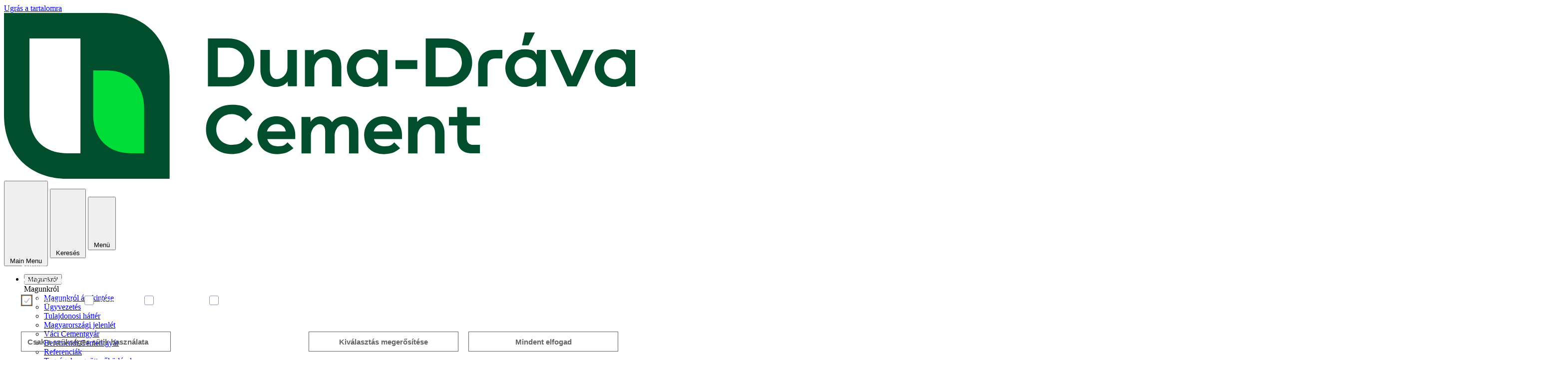

--- FILE ---
content_type: text/html; charset=UTF-8
request_url: https://www.duna-drava.hu/hu/biztonsag-mindenek-felett
body_size: 11731
content:


<!DOCTYPE html>
<html lang="hu" dir="ltr" prefix="og: https://ogp.me/ns#">
  <head>

                <script id="BBCookieConsentRur" data-language="hu" type="text/javascript" data-bbcid="a6d6b759-f4ca-44a5-b230-a596202db131" src="https://2badvice-cdn.azureedge.net/psf/js/bb-manager.js"></script>
    
    <meta charset="utf-8" />
<noscript><style>form.antibot * :not(.antibot-message) { display: none !important; }</style>
</noscript><!-- Google Tag Manager -->
<script data-bbcc="statistic">
  (function (w, d, s, l, i) {
    w[l] = w[l] || [];
    w[l].push({"gtm.start": new Date().getTime(), event: "gtm.js"});
    var f = d.getElementsByTagName(s)[0],
      j = d.createElement(s),
      dl = l != "dataLayer" ? "&l=" + l : "";
    j.async = true;
    j.src = "https://www.googletagmanager.com/gtm.js?id=" + i + dl;
    f.parentNode.insertBefore(j, f);
  })(window, document, "script", "dataLayer","GTM-PQ57L5N");
</script>
<!-- End Google Tag Manager -->
<meta name="description" content="Magyarország meghatározó építőanyag-gyártójaként elsődleges célunknak tekintjük a biztonságos munkakörülmények és a munkahelyi balesetektől mentes mindennapok megteremtését. Annak érdekében, hogy ezeknek a célkitűzéseknek megfeleljünk, csatlakoztunk a Nemzetgazdasági Minisztérium által meghirdetett „Együttműködés a munkahelyek biztonságáért” elnevezésű partnerségi programhoz.A program célja a munkavállalók garanciális jogainak, valamint a tisztességes vállalkozások elismerésének biztosítása, továbbá a foglalkoztatás biztonságának, jogszerűségének növelése és a munkakörülmények javítása, fejlesztése.A kezdeményezésnek köszönhetően partneri viszony alakulhat ki a hatóságok és a munkaerőpiaci szereplők között, emellett hozzájárul a foglalkoztatás, a foglalkoztatási kultúra értékeinek megőrzéséhez, továbbfejlesztéséhez is.2018-ban a „Helyes gyakorlat a munkavédelmi oktatásban” témakörben benyújtott kimagasló pályázati anyagainkért elismerésben részesültünk. Az elismerő oklevelet Dr. Szabó László műszaki vezérigazgató-helyettes vehette át Cseresnyés Pétertől, a Nemzetgazdasági Minisztérium munkaerőpiacért és képzésért felelős államtitkárától.Bízunk benne, hogy ezzel az együttműködéssel mi is hozzájárulhatunk a munkaerőpiac szereplői közötti kölcsönös bizalom és tisztelet létrejöttéhez, megerősítéséhez.Tudjon meg többet munkavédelmi intézkedéseinkről" />
<link rel="canonical" href="https://www.duna-drava.hu/hu/biztonsag-mindenek-felett" />
<meta property="og:site_name" content="Duna-Dráva Cement" />
<meta property="og:type" content="article" />
<meta property="og:url" content="https://www.duna-drava.hu/hu/biztonsag-mindenek-felett" />
<meta property="og:title" content="A biztonság mindenek felett!" />
<meta property="og:description" content="Magyarország meghatározó építőanyag-gyártójaként elsődleges célunknak tekintjük a biztonságos munkakörülmények és a munkahelyi balesetektől mentes mindennapok megteremtését. Annak érdekében, hogy ezeknek a célkitűzéseknek megfeleljünk, csatlakoztunk a Nemzetgazdasági Minisztérium által meghirdetett „Együttműködés a munkahelyek biztonságáért” elnevezésű partnerségi programhoz.A program célja a munkavállalók garanciális jogainak, valamint a tisztességes vállalkozások elismerésének biztosítása, továbbá a foglalkoztatás biztonságának, jogszerűségének növelése és a munkakörülmények javítása, fejlesztése.A kezdeményezésnek köszönhetően partneri viszony alakulhat ki a hatóságok és a munkaerőpiaci szereplők között, emellett hozzájárul a foglalkoztatás, a foglalkoztatási kultúra értékeinek megőrzéséhez, továbbfejlesztéséhez is.2018-ban a „Helyes gyakorlat a munkavédelmi oktatásban” témakörben benyújtott kimagasló pályázati anyagainkért elismerésben részesültünk. Az elismerő oklevelet Dr. Szabó László műszaki vezérigazgató-helyettes vehette át Cseresnyés Pétertől, a Nemzetgazdasági Minisztérium munkaerőpiacért és képzésért felelős államtitkárától.Bízunk benne, hogy ezzel az együttműködéssel mi is hozzájárulhatunk a munkaerőpiac szereplői közötti kölcsönös bizalom és tisztelet létrejöttéhez, megerősítéséhez.Tudjon meg többet munkavédelmi intézkedéseinkről" />
<meta property="og:image" content="" />
<meta name="silktide-cms" content="B9N1zuY2kS+kyoIAxKEsXmgq+nFHOpmunl84mzWZ9Vo56yF869SOUgGzMU5Z0aSQyRhA0On8ZEpZKtQnpqDuhEoF+J8+zCEURtbpo2xpel2xgS1Mj6oVDnCmEtyHhnqFdEOm9WaBeIwuWYxMQMEEJkf076vgxnLuS1JKHaojUKs=" />
<meta name="Generator" content="Drupal 11 (https://www.drupal.org)" />
<meta name="MobileOptimized" content="width" />
<meta name="HandheldFriendly" content="true" />
<meta name="viewport" content="width=device-width, initial-scale=1.0" />
<script type="application/ld+json">{
    "@context": "https://schema.org",
    "@graph": [
        {
            "@type": "Article",
            "headline": "A biztonság mindenek felett!",
            "description": "Magyarország meghatározó építőanyag-gyártójaként elsődleges célunknak tekintjük a biztonságos munkakörülmények és a munkahelyi balesetektől mentes mindennapok megteremtését. Annak érdekében, hogy ezeknek a célkitűzéseknek megfeleljünk, csatlakoztunk a Nemzetgazdasági Minisztérium által meghirdetett „Együttműködés a munkahelyek biztonságáért” elnevezésű partnerségi programhoz.A program célja a munkavállalók garanciális jogainak, valamint a tisztességes vállalkozások elismerésének biztosítása, továbbá a foglalkoztatás biztonságának, jogszerűségének növelése és a munkakörülmények javítása, fejlesztése.A kezdeményezésnek köszönhetően partneri viszony alakulhat ki a hatóságok és a munkaerőpiaci szereplők között, emellett hozzájárul a foglalkoztatás, a foglalkoztatási kultúra értékeinek megőrzéséhez, továbbfejlesztéséhez is.2018-ban a „Helyes gyakorlat a munkavédelmi oktatásban” témakörben benyújtott kimagasló pályázati anyagainkért elismerésben részesültünk. Az elismerő oklevelet Dr. Szabó László műszaki vezérigazgató-helyettes vehette át Cseresnyés Pétertől, a Nemzetgazdasági Minisztérium munkaerőpiacért és képzésért felelős államtitkárától.Bízunk benne, hogy ezzel az együttműködéssel mi is hozzájárulhatunk a munkaerőpiac szereplői közötti kölcsönös bizalom és tisztelet létrejöttéhez, megerősítéséhez.Tudjon meg többet munkavédelmi intézkedéseinkről",
            "datePublished": "2018. 06. 14., cs – 10:07",
            "author": {
                "@type": "Organization",
                "name": "HeidelbergCement Hungary"
            },
            "publisher": {
                "@type": "Organization",
                "name": "HeidelbergCement Hungary"
            }
        }
    ]
}</script>
<link rel="icon" href="https://www.duna-drava.hu/sites/default/files/ico/HeidelbergMaterials.ico" type="image/vnd.microsoft.icon" />
<link rel="alternate" hreflang="hu" href="https://www.duna-drava.hu/hu/biztonsag-mindenek-felett" />

    <title>A biztonság mindenek felett! | Duna-Dráva Cement</title>
    <link rel="stylesheet" media="all" href="/sites/default/files/css/css_sLz71dNL9MWSlXW7AddrN8wfj9JBY8ewTd4dKhpebiM.css?delta=0&amp;language=hu&amp;theme=materials&amp;include=eJxljlsOwyAMBC9Ew5GQAxuCanCEHam5fWnVl9K_9examhlm6AG3TRQpLIXHqT6joRO7eEUqJj1QjNJTkeY_aVq6NENLLjKpHn4mxTtXqFKGujGGT33fiCfaTaLUjWFwa3zhi9rBpeUHySzzD6k0bAqxnqff4vShEgcOdWhTGOSq_h9NtqLC6aGG-tS-A1HrZxY" />
<link rel="stylesheet" media="all" href="/sites/default/files/css/css_pRteKZNGdRoWsjQq6cgs89NEYIlbPTN0EP2MwHaq5bs.css?delta=1&amp;language=hu&amp;theme=materials&amp;include=eJxljlsOwyAMBC9Ew5GQAxuCanCEHam5fWnVl9K_9examhlm6AG3TRQpLIXHqT6joRO7eEUqJj1QjNJTkeY_aVq6NENLLjKpHn4mxTtXqFKGujGGT33fiCfaTaLUjWFwa3zhi9rBpeUHySzzD6k0bAqxnqff4vShEgcOdWhTGOSq_h9NtqLC6aGG-tS-A1HrZxY" />
<link rel="stylesheet" media="all" href="/themes/custom/hc_materials/public/drupal.css?t8wgrx" />
<link rel="stylesheet" media="all" href="/sites/default/files/css/css_9-VQdiYI5oOGnugDMLdJ2hbcTQgc_8nKuRkRuCbNRcw.css?delta=3&amp;language=hu&amp;theme=materials&amp;include=eJxljlsOwyAMBC9Ew5GQAxuCanCEHam5fWnVl9K_9examhlm6AG3TRQpLIXHqT6joRO7eEUqJj1QjNJTkeY_aVq6NENLLjKpHn4mxTtXqFKGujGGT33fiCfaTaLUjWFwa3zhi9rBpeUHySzzD6k0bAqxnqff4vShEgcOdWhTGOSq_h9NtqLC6aGG-tS-A1HrZxY" />

    

  </head>
  <body class="hc-theme-text--hc-green hc-font--lexend-light path-node page-node-type-press-release">
        <a href="#main-content" class="visually-hidden focusable skip-link">
      Ugrás a tartalomra
    </a>
    
      <div class="dialog-off-canvas-main-canvas" data-off-canvas-main-canvas>
    
<div  class="layout-wrapper">
  <div  class="layout-container">

            

  


<header  class="hc-header">
  <div  class="hc-header__wrapper">

        <div  class="hc-header__left">

                                        

<a
   class="hc-link hc-logo"
  
  href="/hu"
>
            

  
<img
   class="hc-image"

      alt="Logo Heidelberg Materials"  
  src="https://www.duna-drava.hu/sites/default/files/logo/DunaDravaCement_Logo_col_pos_RGB.svg"
/>
  
    </a>
                  </div>

        <div  class="hc-header__right">
            
  <button
    type="button"
     class="hc-button hc-button--close hc-button--toggle hc-button--highlighted"
          title="Back to the Main Menu"
          data-js-button="close-submenu-button"
          aria-label="Back to the Main Menu"
          aria-expanded="true"
          aria-haspopup="true"
      >
              <span class="hc-button__icon">
        

<svg
   class="hc-icon hc-icon--chevron-left"
  

      aria-hidden="true" role="img"
  
  
  >

    
  <use xlink:href="/themes/custom/hc_materials/public/spritemap.svg#sprite-chevron-left"></use>
</svg>

                  

<svg
   class="hc-icon hc-icon--chevron-left"
  

      aria-hidden="true" role="img"
  
  
  >

    
  <use xlink:href="/themes/custom/hc_materials/public/spritemap.svg#sprite-chevron-left"></use>
</svg>
              </span>
    
              <span class="hc-button__label">Main Menu</span>
    
          </button>

            
  <button
    type="button"
     class="hc-button hc-button--search hc-button--toggle hc-button--highlighted"
          title="Open the search"
          data-closed-title="Open the search"
          data-opened-title="Close the search"
          data-js-button="toggle-button"
          aria-label="Keresés"
          aria-expanded="false"
          aria-haspopup="true"
      >
              <span class="hc-button__icon">
        

<svg
   class="hc-icon hc-icon--search"
  

      aria-hidden="true" role="img"
  
  
  >

    
  <use xlink:href="/themes/custom/hc_materials/public/spritemap.svg#sprite-search"></use>
</svg>

                  

<svg
   class="hc-icon hc-icon--close"
  

      aria-hidden="true" role="img"
  
  
  >

    
  <use xlink:href="/themes/custom/hc_materials/public/spritemap.svg#sprite-close"></use>
</svg>
              </span>
    
              <span class="hc-button__label">Keresés</span>
    
          </button>

            
  <button
    type="button"
     class="hc-button hc-button--menu hc-button--toggle hc-button--highlighted"
          title="Open the menu"
          data-closed-title="Open the menu"
          data-opened-title="Close the menu"
          data-js-button="toggle-button"
          aria-label="Menu"
          aria-expanded="false"
          aria-haspopup="true"
      >
              <span class="hc-button__icon">
        

<svg
   class="hc-icon hc-icon--menu"
  

      aria-hidden="true" role="img"
  
  
  >

    
  <use xlink:href="/themes/custom/hc_materials/public/spritemap.svg#sprite-menu"></use>
</svg>

                  

<svg
   class="hc-icon hc-icon--close"
  

      aria-hidden="true" role="img"
  
  
  >

    
  <use xlink:href="/themes/custom/hc_materials/public/spritemap.svg#sprite-close"></use>
</svg>
              </span>
    
              <span class="hc-button__label">Menü</span>
    
          </button>
    </div>
  </div>

  <div
     class="hc-header__menu-offcanvas"
    aria-hidden="true"
    role="group"
    tabindex="-1"
    data-js-offcanvas="menu-offcanvas"
  >
    <div  class="hc-header__menu-offcanvas-wrapper">

                    

  



<nav
   class="hc-mainmenu hc-mainmenu--mega"
  data-js-menu="mainmenu"
>
    



    
        
              
    
    

<ul
   class="hc-mainmenu__list"
  >
            












<li  class="hc-mainmenu__item hc-mainmenu__item--with-sub">
  <button
    type="button"
     class="hc-button hc-button--toggle hc-button--highlighted"
          title="Open the submenu"
          data-closed-title="Open the submenu"
          data-opened-title="Close the submenu"
          data-js-button="toggle-button button-with-teaser"
          aria-label="Submenu"
          aria-expanded="false"
          aria-haspopup="true"
      ><span class="hc-button__label">Magunkról</span></button><div
         class="hc-mainmenu__submenu-wrapper js-offcanvas"
        data-js-menu="submenu"
        aria-hidden="true"
        tabindex="-1"
        role="group"
      ><div
   class="hc-heading hc-heading--1 hc-heading--themed hc-mainmenu__submenu-heading"
      data-js-heading="section-heading"
    >                      Magunkról
      </div><a
   class="hc-link hc-link--themed hc-submenu__link"
   data-js-link="overview-link"
  href="/hu/bemutatkozik-a-ddc"
><span  class="hc-link__text">Magunkról áttekintése</span></a><ul class="hc-mainmenu__list hc-mainmenu__list--sublevel"><li class="hc-mainmenu__item menu-item--collapsed"><a
   class="hc-link hc-mainmenu__list hc-mainmenu__list--sublevel"
  
  href="/hu/ugyvezetes"
><span  class="hc-link__text">Ügyvezetés</span></a></li><li class="hc-mainmenu__item"><a
   class="hc-link"
  
  href="/hu/tulajdonosi-hatter"
><span  class="hc-link__text">Tulajdonosi háttér</span></a></li><li class="hc-mainmenu__item"><a
   class="hc-link"
  
  href="/hu/magyarorszagi-jelenlet"
><span  class="hc-link__text">Magyarországi jelenlét</span></a></li><li class="hc-mainmenu__item"><a
   class="hc-link"
  
  href="/hu/vaci-cementgyar"
><span  class="hc-link__text">Váci Cementgyár</span></a></li><li class="hc-mainmenu__item"><a
   class="hc-link"
  
  href="/hu/beremendi-cementgyar"
><span  class="hc-link__text">Beremendi Cementgyár</span></a></li><li class="hc-mainmenu__item"><a
   class="hc-link"
  
  href="/hu/referencia"
><span  class="hc-link__text">Referenciák</span></a></li><li class="hc-mainmenu__item"><a
   class="hc-link"
  
  href="/hu/tagsagok-egyuttmukodesek"
><span  class="hc-link__text">Tagságok, együttműködések</span></a></li><li class="hc-mainmenu__item"><a
   class="hc-link"
  
  href="/hu/elismeresek"
><span  class="hc-link__text">Elismerések, díjak</span></a></li><li class="hc-mainmenu__item"><a
   class="hc-link"
  
  href="/hu/jelentesek-feltetelrendszerek"
><span  class="hc-link__text">Jelentések, feltételrendszerek</span></a></li></ul></div></li>
          












<li  class="hc-mainmenu__item hc-mainmenu__item--with-sub">
  <button
    type="button"
     class="hc-button hc-button--toggle hc-button--highlighted"
          title="Open the submenu"
          data-closed-title="Open the submenu"
          data-opened-title="Close the submenu"
          data-js-button="toggle-button button-with-teaser"
          aria-label="Submenu"
          aria-expanded="false"
          aria-haspopup="true"
      ><span class="hc-button__label">Üzletágak</span></button><div
         class="hc-mainmenu__submenu-wrapper js-offcanvas"
        data-js-menu="submenu"
        aria-hidden="true"
        tabindex="-1"
        role="group"
      ><div
   class="hc-heading hc-heading--1 hc-heading--themed hc-mainmenu__submenu-heading"
      data-js-heading="section-heading"
    >                      Üzletágak
      </div><a
   class="hc-link hc-link--themed hc-submenu__link"
   data-js-link="overview-link"
  href="/hu/uzleti-egysegek"
><span  class="hc-link__text">Üzletágak áttekintése</span></a><ul class="hc-mainmenu__list hc-mainmenu__list--sublevel"><li class="hc-mainmenu__item"><a
   class="hc-link hc-mainmenu__list hc-mainmenu__list--sublevel"
  
  href="/hu/uzleti-egysegek"
><span  class="hc-link__text">A DDC üzleti egységei</span></a></li><li class="hc-mainmenu__item"><a
   class="hc-link"
  
  href="http://www.ddcbeton.hu/"
><span  class="hc-link__text">Beton</span></a></li><li class="hc-mainmenu__item menu-item--collapsed"><a
   class="hc-link"
  
  href="/hu/cementuzletag"
><span  class="hc-link__text">Cement</span></a></li><li class="hc-mainmenu__item menu-item--collapsed"><a
   class="hc-link"
  
  href="/hu/kavicsuzletag"
><span  class="hc-link__text">Kavics</span></a></li><li class="hc-mainmenu__item"><a
   class="hc-link"
  
  href="https://www.btclabor.hu/hu"
><span  class="hc-link__text">Betontechnológia</span></a></li><li class="hc-mainmenu__item"><a
   class="hc-link"
  
  href="/hu/terko"
><span  class="hc-link__text">Térkő</span></a></li><li class="hc-mainmenu__item"><a
   class="hc-link"
  
  href="/hu/hogyan-epitsem-tanacsok"
><span  class="hc-link__text">Hogyan építsem? - Hasznos tanácsok otthonra</span></a></li></ul><div
   class="hc-teaser hc-teaser--textblock hc-mainmenu__teaser"
      data-js-menu-teaser="menu-teaser"
      data-js-teaser="js-teaser-linked"
  ><figure
   class="hc-figure hc-teaser__figure"
  ><picture
   loading="eager" width="1920" height="1279" class="hc-picture"
><source srcset="/sites/default/files/styles/content_width_xl_3_2/public/2025-01/beton-cement-kavics.jpg.webp?itok=AxC6CKIN 1x" media="(min-width: 1024px)" type="image/webp" width="1090" height="727"/><source srcset="/sites/default/files/styles/content_width_lg_3_2/public/2025-01/beton-cement-kavics.jpg.webp?itok=N3w2iTtq 1x" media="(min-width: 768px)" type="image/webp" width="958" height="639"/><source srcset="/sites/default/files/styles/content_width_md_3_2/public/2025-01/beton-cement-kavics.jpg.webp?itok=T5QBAXeZ 1x" media="(min-width: 584px)" type="image/webp" width="702" height="468"/><source srcset="/sites/default/files/styles/content_width_sm_3_2/public/2025-01/beton-cement-kavics.jpg.webp?itok=bDgdtAUi 1x" media="(min-width: 320px)" type="image/webp" width="518" height="345"/><img
   class="hc-image"

      alt="Cement, Beton, Kavics"  
  src="/sites/default/files/2025-01/beton-cement-kavics.jpg"
/></picture><p  class="hc-subline hc-subline--background hc-subline--copyright hc-figure__copyright"><span  class="hc-subline__text">
      Duna-Dráva Cement Kft.
    </span></p></figure></div></div></li>
          












<li  class="hc-mainmenu__item hc-mainmenu__item--with-sub">
  <button
    type="button"
     class="hc-button hc-button--toggle hc-button--highlighted"
          title="Open the submenu"
          data-closed-title="Open the submenu"
          data-opened-title="Close the submenu"
          data-js-button="toggle-button button-with-teaser"
          aria-label="Submenu"
          aria-expanded="false"
          aria-haspopup="true"
      ><span class="hc-button__label">Társadalmi felelősségvállalás</span></button><div
         class="hc-mainmenu__submenu-wrapper js-offcanvas"
        data-js-menu="submenu"
        aria-hidden="true"
        tabindex="-1"
        role="group"
      ><div
   class="hc-heading hc-heading--1 hc-heading--themed hc-mainmenu__submenu-heading"
      data-js-heading="section-heading"
    >                      Társadalmi felelősségvállalás
      </div><a
   class="hc-link hc-link--themed hc-submenu__link"
   data-js-link="overview-link"
  href="/hu/tarsadalmi-felelossegvallalas"
><span  class="hc-link__text">Társadalmi felelősségvállalás áttekintése</span></a><ul class="hc-mainmenu__list hc-mainmenu__list--sublevel"><li class="hc-mainmenu__item menu-item--collapsed"><a
   class="hc-link hc-mainmenu__list hc-mainmenu__list--sublevel"
  
  href="/hu/tehetseg-osztondij"
><span  class="hc-link__text">DDC a Tehetségekért Ösztöndíjprogram</span></a></li><li class="hc-mainmenu__item menu-item--collapsed"><a
   class="hc-link"
  
  href="/hu/zold-megoldas"
><span  class="hc-link__text">Zöld Megoldás-pályázat</span></a></li><li class="hc-mainmenu__item menu-item--collapsed"><a
   class="hc-link"
  
  href="/hu/zold-alternativa"
><span  class="hc-link__text">Zöld Alternatíva Vetélkedő és Nyílt Nap</span></a></li><li class="hc-mainmenu__item"><a
   class="hc-link"
  
  href="/hu/zold-varos"
><span  class="hc-link__text">Zöld Város Program</span></a></li><li class="hc-mainmenu__item menu-item--collapsed"><a
   class="hc-link"
  
  href="/hu/fenntarthatosagi-torekveseink"
><span  class="hc-link__text">Fenntarthatósági törekvéseink</span></a></li><li class="hc-mainmenu__item"><a
   class="hc-link"
  
  href="/hu/2030-strategia"
><span  class="hc-link__text">2030-as Stratégia</span></a></li><li class="hc-mainmenu__item"><a
   class="hc-link"
  
  href="/hu/emissziomeres"
><span  class="hc-link__text">Emissziómérés</span></a></li><li class="hc-mainmenu__item menu-item--collapsed"><a
   class="hc-link"
  
  href="/hu/tarsadalmi-egyuttmukodesek"
><span  class="hc-link__text">Együttműködések</span></a></li><li class="hc-mainmenu__item"><a
   class="hc-link"
  
  href="/hu/zold-ipar"
><span  class="hc-link__text">Zöld ipar</span></a></li><li class="hc-mainmenu__item"><a
   class="hc-link"
  
  href="/hu/tarsadalmi-felelossegvallalas-kavicsbanya"
><span  class="hc-link__text">Társadalmi felelősségvállalás kavicsbányáinkban</span></a></li></ul><div
   class="hc-teaser hc-teaser--textblock hc-mainmenu__teaser"
      data-js-menu-teaser="menu-teaser"
      data-js-teaser="js-teaser-linked"
  ><figure
   class="hc-figure hc-teaser__figure"
  ><picture
   loading="eager" width="1920" height="860" class="hc-picture"
><source srcset="/sites/default/files/styles/content_width_xl_3_2/public/assets/images/dc/e7/vaci_gyar_pipacsmezo.jpg.webp?itok=M7uLgPUi 1x" media="(min-width: 1024px)" type="image/webp" width="1090" height="727"/><source srcset="/sites/default/files/styles/content_width_lg_3_2/public/assets/images/dc/e7/vaci_gyar_pipacsmezo.jpg.webp?itok=KiZmgbN2 1x" media="(min-width: 768px)" type="image/webp" width="958" height="639"/><source srcset="/sites/default/files/styles/content_width_md_3_2/public/assets/images/dc/e7/vaci_gyar_pipacsmezo.jpg.webp?itok=cjHw3DC6 1x" media="(min-width: 584px)" type="image/webp" width="702" height="468"/><source srcset="/sites/default/files/styles/content_width_sm_3_2/public/assets/images/dc/e7/vaci_gyar_pipacsmezo.jpg.webp?itok=blENoj50 1x" media="(min-width: 320px)" type="image/webp" width="518" height="345"/><img
   class="hc-image"

        
  src="/sites/default/files/assets/images/dc/e7/vaci_gyar_pipacsmezo.jpg"
/></picture><p  class="hc-subline hc-subline--background hc-subline--copyright hc-figure__copyright"><span  class="hc-subline__text">
      Duna-Dráva Cement Kft.
    </span></p></figure></div></div></li>
          












<li  class="hc-mainmenu__item hc-mainmenu__item--with-sub">
  <button
    type="button"
     class="hc-button hc-button--toggle hc-button--highlighted"
          title="Open the submenu"
          data-closed-title="Open the submenu"
          data-opened-title="Close the submenu"
          data-js-button="toggle-button button-with-teaser"
          aria-label="Submenu"
          aria-expanded="false"
          aria-haspopup="true"
      ><span class="hc-button__label">Média</span></button><div
         class="hc-mainmenu__submenu-wrapper js-offcanvas"
        data-js-menu="submenu"
        aria-hidden="true"
        tabindex="-1"
        role="group"
      ><div
   class="hc-heading hc-heading--1 hc-heading--themed hc-mainmenu__submenu-heading"
      data-js-heading="section-heading"
    >                      Média
      </div><a
   class="hc-link hc-link--themed hc-submenu__link"
   data-js-link="overview-link"
  href="/hu/media"
><span  class="hc-link__text">Média áttekintése</span></a><ul class="hc-mainmenu__list hc-mainmenu__list--sublevel"><li class="hc-mainmenu__item"><a
   class="hc-link hc-mainmenu__list hc-mainmenu__list--sublevel"
  
  href="/hu/ddc-hirek"
><span  class="hc-link__text">DDC Hírek</span></a></li><li class="hc-mainmenu__item"><a
   class="hc-link"
  
  href="/hu/ddc-interjuk"
><span  class="hc-link__text">Interjúk</span></a></li><li class="hc-mainmenu__item menu-item--collapsed"><a
   class="hc-link"
  
  href="/hu/kiadvanyok"
><span  class="hc-link__text">Kiadványok</span></a></li><li class="hc-mainmenu__item menu-item--collapsed"><a
   class="hc-link"
  
  href="/hu/media-kisfilmek"
><span  class="hc-link__text">Kisfilmek</span></a></li><li class="hc-mainmenu__item"><a
   class="hc-link"
  
  href="/hu/kozossegi-media"
><span  class="hc-link__text">Közösségi Média</span></a></li><li class="hc-mainmenu__item"><a
   class="hc-link"
  
  href="/hu/sajtokapcsolatok"
><span  class="hc-link__text">Sajtókapcsolatok</span></a></li></ul><div
   class="hc-teaser hc-teaser--textblock hc-mainmenu__teaser"
      data-js-menu-teaser="menu-teaser"
      data-js-teaser="js-teaser-linked"
  ><figure
   class="hc-figure hc-teaser__figure"
  ><picture
   loading="eager" width="1090" height="730" class="hc-picture"
><source srcset="/sites/default/files/styles/content_width_xl_3_2/public/assets/images/67/dc/legifoto.jpg.webp?itok=ZX5ftE6N 1x" media="(min-width: 1024px)" type="image/webp" width="1090" height="727"/><source srcset="/sites/default/files/styles/content_width_lg_3_2/public/assets/images/67/dc/legifoto.jpg.webp?itok=C1SzbQWW 1x" media="(min-width: 768px)" type="image/webp" width="958" height="639"/><source srcset="/sites/default/files/styles/content_width_md_3_2/public/assets/images/67/dc/legifoto.jpg.webp?itok=zidzNul- 1x" media="(min-width: 584px)" type="image/webp" width="702" height="468"/><source srcset="/sites/default/files/styles/content_width_sm_3_2/public/assets/images/67/dc/legifoto.jpg.webp?itok=RUi6gR7J 1x" media="(min-width: 320px)" type="image/webp" width="518" height="345"/><img
   class="hc-image"

        
  src="/sites/default/files/assets/images/67/dc/legifoto.jpg"
/></picture><p  class="hc-subline hc-subline--background hc-subline--copyright hc-figure__copyright"><span  class="hc-subline__text">
      Duna-Dráva Cement Kft. 
    </span></p></figure></div></div></li>
          












<li  class="hc-mainmenu__item hc-mainmenu__item--with-sub">
  <button
    type="button"
     class="hc-button hc-button--toggle hc-button--highlighted"
          title="Open the submenu"
          data-closed-title="Open the submenu"
          data-opened-title="Close the submenu"
          data-js-button="toggle-button button-with-teaser"
          aria-label="Submenu"
          aria-expanded="false"
          aria-haspopup="true"
      ><span class="hc-button__label">Kapcsolat</span></button><div
         class="hc-mainmenu__submenu-wrapper js-offcanvas"
        data-js-menu="submenu"
        aria-hidden="true"
        tabindex="-1"
        role="group"
      ><div
   class="hc-heading hc-heading--1 hc-heading--themed hc-mainmenu__submenu-heading"
      data-js-heading="section-heading"
    >                      Kapcsolat
      </div><a
   class="hc-link hc-link--themed hc-submenu__link"
   data-js-link="overview-link"
  href="/hu/kapcsolat"
><span  class="hc-link__text">Kapcsolat áttekintése</span></a><ul class="hc-mainmenu__list hc-mainmenu__list--sublevel"><li class="hc-mainmenu__item"><a
   class="hc-link hc-mainmenu__list hc-mainmenu__list--sublevel"
  
  href="/hu/kozponti-elerhetosegek"
><span  class="hc-link__text">Központi elérhetőségek</span></a></li><li class="hc-mainmenu__item menu-item--collapsed"><a
   class="hc-link"
  
  href="/hu/elerhetosegek"
><span  class="hc-link__text">Cementüzletág</span></a></li><li class="hc-mainmenu__item"><a
   class="hc-link"
  
  href="http://www.ddcbeton.hu/"
><span  class="hc-link__text">Betonüzletág</span></a></li><li class="hc-mainmenu__item"><a
   class="hc-link"
  
  href="https://www.btclabor.hu/hu"
><span  class="hc-link__text">Beton Technológia Centrum</span></a></li><li class="hc-mainmenu__item"><a
   class="hc-link"
  
  href="/hu/kavicsbanyaink"
><span  class="hc-link__text">Kavicsüzletág</span></a></li><li class="hc-mainmenu__item"><a
   class="hc-link"
  
  href="/hu/sajtokapcsolatok"
><span  class="hc-link__text">Sajtókapcsolatok</span></a></li><li class="hc-mainmenu__item"><a
   class="hc-link"
  
  href="/hu/kerdesem-eszrevetelem-van"
><span  class="hc-link__text">Kapcsolatfelvételi űrlap</span></a></li><li class="hc-mainmenu__item"><a
   class="hc-link"
  
  href="/hu/telefonos-ugyfelszolgalat"
><span  class="hc-link__text">Telefonos ügyfélszolgálat</span></a></li><li class="hc-mainmenu__item"><a
   class="hc-link"
  
  href="/hu/jelentkezesi-lap-gyarlatogatas"
><span  class="hc-link__text">Jelentkezés gyárlátogatásra</span></a></li><li class="hc-mainmenu__item"><a
   class="hc-link"
  
  href="/hu/panaszkezeles"
><span  class="hc-link__text">Panaszkezelés</span></a></li></ul><div
   class="hc-teaser hc-teaser--textblock hc-mainmenu__teaser"
      data-js-menu-teaser="menu-teaser"
      data-js-teaser="js-teaser-linked"
  ><figure
   class="hc-figure hc-teaser__figure"
  ><picture
   loading="eager" width="1090" height="730" class="hc-picture"
><source srcset="/sites/default/files/styles/content_width_xl_3_2/public/assets/images/kapcsolat_menu_kep1.jpg.webp?itok=AKLEaEnc 1x" media="(min-width: 1024px)" type="image/webp" width="1090" height="727"/><source srcset="/sites/default/files/styles/content_width_lg_3_2/public/assets/images/kapcsolat_menu_kep1.jpg.webp?itok=iFjAOeRI 1x" media="(min-width: 768px)" type="image/webp" width="958" height="639"/><source srcset="/sites/default/files/styles/content_width_md_3_2/public/assets/images/kapcsolat_menu_kep1.jpg.webp?itok=I_f_mEwu 1x" media="(min-width: 584px)" type="image/webp" width="702" height="468"/><source srcset="/sites/default/files/styles/content_width_sm_3_2/public/assets/images/kapcsolat_menu_kep1.jpg.webp?itok=n3oV75Ne 1x" media="(min-width: 320px)" type="image/webp" width="518" height="345"/><img
   class="hc-image"

        
  src="/sites/default/files/assets/images/kapcsolat_menu_kep1.jpg"
/></picture><p  class="hc-subline hc-subline--background hc-subline--copyright hc-figure__copyright"><span  class="hc-subline__text">
      FM KASZK-Táncsics Mihály Mezőgazdasági Szakképző Iskola
    </span></p></figure></div></div></li>
          












<li  class="hc-mainmenu__item hc-mainmenu__item--with-sub">
  <button
    type="button"
     class="hc-button hc-button--toggle hc-button--highlighted"
          title="Open the submenu"
          data-closed-title="Open the submenu"
          data-opened-title="Close the submenu"
          data-js-button="toggle-button button-with-teaser"
          aria-label="Submenu"
          aria-expanded="false"
          aria-haspopup="true"
      ><span class="hc-button__label">Karrier</span></button><div
         class="hc-mainmenu__submenu-wrapper js-offcanvas"
        data-js-menu="submenu"
        aria-hidden="true"
        tabindex="-1"
        role="group"
      ><div
   class="hc-heading hc-heading--1 hc-heading--themed hc-mainmenu__submenu-heading"
      data-js-heading="section-heading"
    >                      Karrier
      </div><a
   class="hc-link hc-link--themed hc-submenu__link"
   data-js-link="overview-link"
  href="/hu/karrier"
><span  class="hc-link__text">Karrier áttekintése</span></a><ul class="hc-mainmenu__list hc-mainmenu__list--sublevel"><li class="hc-mainmenu__item"><a
   class="hc-link hc-mainmenu__list hc-mainmenu__list--sublevel"
  
  href="/hu/allasajanlatok"
><span  class="hc-link__text">Állásajánlatok</span></a></li><li class="hc-mainmenu__item"><a
   class="hc-link"
  
  href="/hu/palyazati-urlap"
><span  class="hc-link__text">Pályázati űrlap</span></a></li><li class="hc-mainmenu__item"><a
   class="hc-link"
  
  href="/hu/epitsd-velunk-karriered"
><span  class="hc-link__text">Pályakezdőknek</span></a></li><li class="hc-mainmenu__item"><a
   class="hc-link"
  
  href="/hu/mit-erdemes-tudni-rolunk"
><span  class="hc-link__text">Mit érdemes tudni rólunk?</span></a></li><li class="hc-mainmenu__item menu-item--collapsed"><a
   class="hc-link"
  
  href="/hu/beren-feluli-juttatasok"
><span  class="hc-link__text">Béren felüli juttatások</span></a></li><li class="hc-mainmenu__item"><a
   class="hc-link"
  
  href="/hu/munkakorok"
><span  class="hc-link__text">Ismerd meg munkaköreinket</span></a></li><li class="hc-mainmenu__item"><a
   class="hc-link"
  
  href="/hu/karrier-interjuk"
><span  class="hc-link__text">Kollégáink közelebbről</span></a></li><li class="hc-mainmenu__item"><a
   class="hc-link"
  
  href="/hu/torzsgarda"
><span  class="hc-link__text">Törzsgárda történetek</span></a></li></ul><div
   class="hc-teaser hc-teaser--textblock hc-mainmenu__teaser"
      data-js-menu-teaser="menu-teaser"
      data-js-teaser="js-teaser-linked"
  ><figure
   class="hc-figure hc-teaser__figure"
  ><picture
   loading="eager" width="1920" height="1282" class="hc-picture"
><source srcset="/sites/default/files/styles/content_width_xl_3_2/public/2025-11/karrier.jpg.webp?itok=JuAVqfmK 1x" media="(min-width: 1024px)" type="image/webp" width="1090" height="727"/><source srcset="/sites/default/files/styles/content_width_lg_3_2/public/2025-11/karrier.jpg.webp?itok=2pqlL6e3 1x" media="(min-width: 768px)" type="image/webp" width="958" height="639"/><source srcset="/sites/default/files/styles/content_width_md_3_2/public/2025-11/karrier.jpg.webp?itok=ssNebuhe 1x" media="(min-width: 584px)" type="image/webp" width="702" height="468"/><source srcset="/sites/default/files/styles/content_width_sm_3_2/public/2025-11/karrier.jpg.webp?itok=g88Nvce3 1x" media="(min-width: 320px)" type="image/webp" width="518" height="345"/><img
   class="hc-image"

      alt="Karrier"  
  src="/sites/default/files/2025-11/karrier.jpg"
/></picture></figure></div></div></li>
      </ul>
  
</nav>



      
            <div  class="hc-header__worldwide">
                  <div class="region region-worldwide-menu">
    
  
  
        
    

<a
   class="hc-link hc-link--themed hc-menu__link"
  
  href="https://www.heidelbergmaterials.com/en/group-areas-and-countries"
>
                  <span  class="hc-link__icon">
        

<svg
   class="hc-icon hc-icon--world"
  

      aria-hidden="true" role="img"
  
  
  >

    
  <use xlink:href="/themes/custom/hc_materials/public/spritemap.svg#sprite-world"></use>
</svg>
      </span>
    
          <span  class="hc-link__text">Worldwide</span>
    
    
          </a>
  

  </div>

            </div>

                    <div  class="hc-header__language-menu">

                                
            
<div  id="block-materials-languageswitcherheader" role="navigation" class="hc-block language-switcher-language-url">
  
    
      


<ul
   class="hc-list hc-list--horizontal links"
  >
        
            
            

      <li hreflang="en" data-drupal-link-system-path="&lt;front&gt;" class="en">
                  

<a
   class="hc-link hc-link--secondary hc-link--lowlight hc-link--small"
  
  href="/en"
>
            
          <span  class="hc-link__text">EN</span>
    
    
          </a>
              </li>      
            
            

      <li hreflang="sk" data-drupal-link-system-path="&lt;front&gt;" class="sk">
                  

<a
   class="hc-link hc-link--secondary hc-link--lowlight hc-link--small"
  
  href="/sk"
>
            
          <span  class="hc-link__text">SK</span>
    
    
          </a>
              </li></ul>

  </div>

                            </div>
      
                    <div  class="hc-header__teaser">
          
                        

                                        


<div
   class="hc-teaser hc-teaser--textblock"
      data-js-menu-teaser="header-teaser"
      data-js-teaser="js-teaser-linked"
  >

                              
  


  
<figure
   class="hc-figure hc-teaser__figure"
  >
          

  
<picture
   loading="eager" width="1920" height="1281" class="hc-picture"
>

                    <source srcset="/sites/default/files/styles/content_width_xl_3_2/public/2022-09/beremend-gyar.jpg.webp?itok=ECwcxXW7 1x" media="(min-width: 1024px)" type="image/webp" width="1090" height="727"/>
              <source srcset="/sites/default/files/styles/content_width_lg_3_2/public/2022-09/beremend-gyar.jpg.webp?itok=6DkZInXK 1x" media="(min-width: 768px)" type="image/webp" width="958" height="639"/>
              <source srcset="/sites/default/files/styles/content_width_md_3_2/public/2022-09/beremend-gyar.jpg.webp?itok=S6_8PDIx 1x" media="(min-width: 584px)" type="image/webp" width="702" height="468"/>
              <source srcset="/sites/default/files/styles/content_width_sm_3_2/public/2022-09/beremend-gyar.jpg.webp?itok=CnO21V07 1x" media="(min-width: 320px)" type="image/webp" width="518" height="345"/>
          
        
<img
   class="hc-image"

        
  src="/sites/default/files/2022-09/beremend-gyar.jpg"
/>
  </picture>


    
        
                




<p  class="hc-subline hc-subline--background hc-subline--copyright hc-figure__copyright">
      
    <span  class="hc-subline__text">
      Duna-Dráva Cement Kft.
    </span>
  </p>
          </figure>


                
  
    
    
    
          
    
          </div>
                              </div>
          </div>
  </div>

      <div
       class="hc-header__searchbar"
      aria-hidden="true"
      role="group"
      tabindex="-1"
      data-js-offcanvas="searchbar"
    >
                      

          <div class="region region-search">
    
<div  id="block-materials-search-block" class="hc-block">
  
    
      <form class="views-exposed-form bef-exposed-form hc-search hc-search--header" data-drupal-selector="views-exposed-form-search-global-default" action="/hu/search" method="get" id="views-exposed-form-search-global-default" accept-charset="UTF-8">
  




  









<div  class="form-item form-item--themed form-item--large js-form-item form-item--search-api-autocomplete js-form-type-search-api-autocomplete form-type-search-api-autocomplete js-form-item-search-term form-item-search-term form-no-label">
          
          
  
      


<input placeholder="Search entire site" data-type="search" data-twig-suggestion="views-exposed-form-search-global-default" data-drupal-selector="edit-search-term" data-search-api-autocomplete-search="search_global" class="form-autocomplete form-text form-item__input" data-autocomplete-path="/hu/search_api_autocomplete/search_global?display=default&amp;&amp;filter=search_term" type="text" id="edit-search-term" name="search_term" value="" size="30" maxlength="128" />

  
        </div>

<div data-twig-suggestion="views-exposed-form-search-global-default" data-drupal-selector="edit-actions" class="form-actions js-form-wrapper form-wrapper" id="edit-actions">


<input data-twig-suggestion="views-exposed-form-search-global-default" data-drupal-selector="edit-submit-search-global" type="submit" id="edit-submit-search-global" value="" class="button js-form-submit form-submit form-item__input" />
</div>


</form>

  </div>
  </div>

          </div>
</header>

  
        




<div  class="hc-content-grid hc-content-grid--content-width"
  >
    
            
      <div class="hc-row">
                <div class="hc-col hc-content-grid__column ">
                    
               </div>

                
                      </div>

              </div>
  
            
<div
  class="hc-toolbar">
          

  
        
        
        

          

<a
   id="block-materials-languageswitchertoolbar" role="navigation" class="hc-link hc-link--toolbar hc-link--secondary hc-link--themed language-switcher-language-url"
  
  href="/en/"
>
            
          <span  class="hc-link__text">en</span>
    
    
          </a>
      
        
        
        

          

<a
   class="hc-link hc-link--toolbar hc-link--secondary hc-link--themed"
  
  href="/sk/"
>
            
          <span  class="hc-link__text">sk</span>
    
    
          </a>
      
        


<div class="hc-toolbar__sharing-wrapper">
    <div class="hc-animation--slidein-linear hc-toolbar__slide-out" data-js-slideout="social-slideout-content">
    <ul class="hc-socialmenu hc-toolbar__socialmenu">
              <li class="hc-socialmenu__item hc-toolbar__item">
          
    
<a
   id="block-materials-socialsharing" class="hc-link hc-link--themed"
   target="_blank" rel="noopener"
  href="https://api.whatsapp.com/send?text=A biztonság mindenek felett!%20https://www.duna-drava.hu/hu/biztonsag-mindenek-felett"
>
                  <span  class="hc-link__icon hc-icon--large">
        

<svg
   class="hc-icon hc-icon--whatsapp"
  

      aria-hidden="true" role="img"
  
  
  >

    
  <use xlink:href="/themes/custom/hc_materials/public/spritemap.svg#sprite-whatsapp"></use>
</svg>
      </span>
    
    
    
          </a>
        </li>
              <li class="hc-socialmenu__item hc-toolbar__item">
          
    
<a
   class="hc-link hc-link--themed"
   target="_blank" rel="noopener"
  href="https://twitter.com/intent/tweet?text=A biztonság mindenek felett!&amp;url=https://www.duna-drava.hu/hu/biztonsag-mindenek-felett&amp;status=A biztonság mindenek felett!+https://www.duna-drava.hu/hu/biztonsag-mindenek-felett"
>
                  <span  class="hc-link__icon hc-icon--large">
        

<svg
   class="hc-icon hc-icon--twitter"
  

      aria-hidden="true" role="img"
  
  
  >

    
  <use xlink:href="/themes/custom/hc_materials/public/spritemap.svg#sprite-twitter"></use>
</svg>
      </span>
    
    
    
          </a>
        </li>
              <li class="hc-socialmenu__item hc-toolbar__item">
          
    
<a
   class="hc-link hc-link--themed"
   target="_blank" rel="noopener"
  href="https://www.facebook.com/share.php?u=https://www.duna-drava.hu/hu/biztonsag-mindenek-felett&amp;title=A biztonság mindenek felett!"
>
                  <span  class="hc-link__icon hc-icon--large">
        

<svg
   class="hc-icon hc-icon--facebook"
  

      aria-hidden="true" role="img"
  
  
  >

    
  <use xlink:href="/themes/custom/hc_materials/public/spritemap.svg#sprite-facebook"></use>
</svg>
      </span>
    
    
    
          </a>
        </li>
              <li class="hc-socialmenu__item hc-toolbar__item">
          
    
<a
   class="hc-link hc-link--themed"
   target="_blank" rel="noopener"
  href="https://www.xing.com/spi/shares/new?url=https://www.duna-drava.hu/hu/biztonsag-mindenek-felett"
>
                  <span  class="hc-link__icon hc-icon--large">
        

<svg
   class="hc-icon hc-icon--xing"
  

      aria-hidden="true" role="img"
  
  
  >

    
  <use xlink:href="/themes/custom/hc_materials/public/spritemap.svg#sprite-xing"></use>
</svg>
      </span>
    
    
    
          </a>
        </li>
              <li class="hc-socialmenu__item hc-toolbar__item">
          
    
<a
   class="hc-link hc-link--themed"
   target="_blank" rel="noopener"
  href="https://www.linkedin.com/shareArticle?mini=true&amp;url=https://www.duna-drava.hu/hu/biztonsag-mindenek-felett&amp;title=A biztonság mindenek felett!&amp;source=https://www.duna-drava.hu/hu/biztonsag-mindenek-felett"
>
                  <span  class="hc-link__icon hc-icon--large">
        

<svg
   class="hc-icon hc-icon--linkedin"
  

      aria-hidden="true" role="img"
  
  
  >

    
  <use xlink:href="/themes/custom/hc_materials/public/spritemap.svg#sprite-linkedin"></use>
</svg>
      </span>
    
    
    
          </a>
        </li>
          </ul>
  </div>

    



      



  <button
     class="hc-button hc-button--highlighted hc-toolbar__icon"  title="Share" data-js-button="toolbar-slidein-button" type="button"
  >
              <span  class="hc-button__icon">
          

<svg
   class="hc-icon hc-icon--share-1"
  

      aria-hidden="true" role="img"
  
  
  >

    
  <use xlink:href="/themes/custom/hc_materials/public/spritemap.svg#sprite-share-1"></use>
</svg>
        </span>
                          </button>
</div>





      



  <a
     class="hc-button hc-button--highlighted hc-toolbar__icon"  target="_blank" rel="noopener" href="mailto:?subject=A biztonság mindenek felett!&amp;body=Check out this site https://www.duna-drava.hu/hu/biztonsag-mindenek-felett"
  >
              <span  class="hc-button__icon">
          

<svg
   class="hc-icon hc-icon--email"
  

      aria-hidden="true" role="img"
  
  
  >

    
  <use xlink:href="/themes/custom/hc_materials/public/spritemap.svg#sprite-email"></use>
</svg>
        </span>
                          </a>





      



  <button
     class="hc-button hc-button--highlighted hc-toolbar__icon"  onclick="window.print()" type="button"
  >
              <span  class="hc-button__icon">
          

<svg
   class="hc-icon hc-icon--print"
  

      aria-hidden="true" role="img"
  
  
  >

    
  <use xlink:href="/themes/custom/hc_materials/public/spritemap.svg#sprite-print"></use>
</svg>
        </span>
                          </button>

        
      </div>  
    <a id="main-content" tabindex="-1"></a>
    <main role="main"  class="hc-main">
                  <div class="region region-content">
    <div data-drupal-messages-fallback class="hidden"></div>
<div  id="block-materials-mainpagecontent" class="hc-block">
  
    
      


<article class="node node--type-press-release node--view-mode-full">
  
    

  

<div
   class="hc-grid hc-grid--with-sidebar"
  
>
        <section  class="hc-grid__item">
                  
                    




<div  class="hc-content-grid hc-content-grid--content-width"
  >
    
            
      <div class="hc-row">
                <div class="hc-col hc-content-grid__column ">
                                      <div class="region region-breadcrumb">
    
<div  id="block-breadcrumbs" class="hc-block">
  
    
      
  
<nav role='navigation' aria-labelledby='system-breadcrumb'>
  

<ul
   class="hc-breadcrumb"
  >
        <li  class="hc-breadcrumb__item"><a
   class="hc-link hc-link--themed hc-link--data-breadcrumb hc-breadcrumb__link"
   target="_self"
  href="/hu"
><span  class="hc-link__text">Címlap</span></a></li><li  class="hc-breadcrumb__item"><a
   class="hc-link hc-link--themed hc-link--data-breadcrumb hc-breadcrumb__link"
   target="_self"
  href="/hu/media"
><span  class="hc-link__text">Média</span></a></li><li  class="hc-breadcrumb__item"><a
   class="hc-link hc-link--themed hc-link--data-breadcrumb hc-breadcrumb__link"
   target="_self"
  href="/hu/ddc-hirek"
><span  class="hc-link__text">DDC Hírek</span></a></li>    </ul>
</nav>

  </div>
  </div>


                        

  <h1
   class="hc-heading hc-heading--1 hc-heading--themed"
    >
                          A biztonság mindenek felett!
      
  </h1>

                                      

 <time
   class="hc-time hc-time--bold hc-time--in-heading"
    
  >
                2018. június 14.
      </time >
            
                   </div>

                
                      </div>

              </div>
              </section>
  
  <section  class="hc-grid__item">
              <div class="hc-container">
        <div class="hc-row">
          <div class="hc-col hc-primary-content">
        
                                            




<div  class="hc-content-grid"
  >
    
            
      <div class="hc-row">
                <div class="hc-col hc-content-grid__column ">
                        





            <div class="hc-bodytext hc-editor--long"><h5 class=" hc-heading hc-heading--themed hc-heading--5">Magyarország meghatározó építőanyag-gyártójaként elsődleges célunknak tekintjük a biztonságos munkakörülmények és a munkahelyi balesetektől mentes mindennapok megteremtését. Annak érdekében, hogy ezeknek a célkitűzéseknek megfeleljünk, csatlakoztunk a Nemzetgazdasági Minisztérium által meghirdetett „Együttműködés a munkahelyek biztonságáért” elnevezésű partnerségi programhoz.</h5><p class=" hc-text">A program célja a munkavállalók garanciális jogainak, valamint a tisztességes vállalkozások elismerésének biztosítása, továbbá a foglalkoztatás biztonságának, jogszerűségének növelése és a munkakörülmények javítása, fejlesztése.</p><p class=" hc-text">A kezdeményezésnek köszönhetően partneri viszony alakulhat ki a hatóságok és a munkaerőpiaci szereplők között, emellett hozzájárul a foglalkoztatás, a foglalkoztatási kultúra értékeinek megőrzéséhez, továbbfejlesztéséhez is.</p><p class=" hc-text">2018-ban a „Helyes gyakorlat a munkavédelmi oktatásban” témakörben benyújtott kimagasló pályázati anyagainkért <a href="http://www.ommf.gov.hu/index.php?akt_menu=540&amp;hir_reszlet=624" target="_blank" class=" hc-link--quaternary hc-link--themed hc-link" rel="external, nofollow"><span class="hc-link__text">elismerésben részesültünk</span><span class="hc-link__icon"><svg class="hc-icon hc-icon--link" aria-hidden="true" role="img" viewBox="0 0 24 24" fill="none"><path d="M7.56787 16L15.5679 8M15.5679 8H8.56787M15.5679 8V15" stroke="var(--c-icon-primary)" stroke-width="1.5" stroke-linejoin="bevel" /></svg></span></a>. Az elismerő oklevelet&nbsp;Dr. Szabó László műszaki vezérigazgató-helyettes vehette át Cseresnyés Pétertől, a Nemzetgazdasági Minisztérium munkaerőpiacért és képzésért felelős államtitkárától.</p><p class=" hc-text">Bízunk benne, hogy ezzel az együttműködéssel mi is hozzájárulhatunk a munkaerőpiac szereplői közötti kölcsönös bizalom és tisztelet létrejöttéhez, megerősítéséhez.</p><p class=" hc-text"><a class="button hc-link--quaternary hc-link--themed hc-link" href="https://www.duna-drava.hu/hu/node/5303" target="_blank" rel="external, nofollow"><span class="hc-link__text">Tudjon meg többet munkavédelmi intézkedéseinkről</span><span class="hc-link__icon"><svg class="hc-icon hc-icon--link" aria-hidden="true" role="img" viewBox="0 0 24 24" fill="none"><path d="M7.56787 16L15.5679 8M15.5679 8H8.56787M15.5679 8V15" stroke="var(--c-icon-primary)" stroke-width="1.5" stroke-linejoin="bevel" /></svg></span></a></p></div>
      
                   </div>

                
                      </div>

              </div>
      
            
            
                
                  </div>
                        <div class="hc-col hc-sidebar">
                          
                 
            
                    




<div  class="hc-content-grid"
  >
    
            
      <div class="hc-row">
                <div class="hc-col hc-content-grid__column ">
                        

                  
        
    
<div
   class="hc-teaser hc-teaser--text-image hc-teaser--image-above"
>

                  
          
    
    
                    





            <div class="hc-bodytext hc-editor--long"><ul class="hc-list hc-linklist--ckeditor hc-link--highlighted-icon hc-linklist--ckeditor-highlighted">
	<li class=" hc-list__item"><a href="node/4808" class=" hc-link--quaternary hc-link--themed hc-link"><span class="hc-link__text">További híreink</span></a></li>
	<li class=" hc-list__item"><a href="node/2207" class=" hc-link--quaternary hc-link--themed hc-link"><span class="hc-link__text">Bemutatkozik a DDC</span></a></li>
	<li class=" hc-list__item"><a href="node/3998" class=" hc-link--quaternary hc-link--themed hc-link"><span class="hc-link__text">Társadalmi felelősségvállalás</span></a></li>
	<li class=" hc-list__item"><a href="node/5304" class=" hc-link--quaternary hc-link--themed hc-link"><span class="hc-link__text">Interjúk</span></a></li>
	<li class=" hc-list__item"><a href="node/3730" class=" hc-link--quaternary hc-link--themed hc-link"><span class="hc-link__text">Kiadványok</span></a></li>
	<li class=" hc-list__item"><a href="node/5658" class=" hc-link--quaternary hc-link--themed hc-link"><span class="hc-link__text">Kisfilmek</span></a></li>
</ul>
</div>
      
      
                    
          
          
          </div>

        
                   </div>

                
                      </div>

              </div>
                      </div>
        </div>
      </div>
          </section>


        <section  class="hc-grid__item">
                          




<div  class="hc-content-grid hc-content-grid--full-width"
  >
    
                          
                            





<div  class="hc-gallery-wrapper">
  <div  class="hc-gallery hc-slider"
    data-js-slider="gallery"
  >
                   

  <div>
    <div class="hc-slider__image">
          
    

  
<picture
   loading="eager" width="816" height="542" class="hc-picture"
>

                    <source srcset="/sites/default/files/styles/gallery_image_full_xl/public/assets/images/egyuttmukodes-a-munkahelyek-biztonsagaert.jpg.webp?itok=-Ev0-xMc 1x" media="(min-width: 1024px)" type="image/webp" width="816" height="542"/>
              <source srcset="/sites/default/files/styles/gallery_image_full_lg/public/assets/images/egyuttmukodes-a-munkahelyek-biztonsagaert.jpg.webp?itok=5BisyzSv 1x" media="(min-width: 768px)" type="image/webp" width="816" height="542"/>
              <source srcset="/sites/default/files/styles/gallery_image_full_md/public/assets/images/egyuttmukodes-a-munkahelyek-biztonsagaert.jpg.webp?itok=CXGUFMkM 1x" media="(min-width: 584px)" type="image/webp" width="656" height="436"/>
              <source srcset="/sites/default/files/styles/gallery_image_full_sm/public/assets/images/egyuttmukodes-a-munkahelyek-biztonsagaert.jpg.webp?itok=KlPiLjXL 1x" media="(min-width: 320px)" type="image/webp" width="584" height="388"/>
          
        
<img
   class="hc-image"

        
  src="/sites/default/files/assets/images/egyuttmukodes-a-munkahelyek-biztonsagaert.jpg"
/>
  </picture>



  
        
  <button
    type="button"
     class="hc-button hc-button--toggle hc-button--inverted hc-button--visible-mobile"
          title="Expand the image"
          data-js-button="expand-button"
          aria-label="Expand the image"
          aria-expanded="false"
          aria-haspopup="true"
      >
              <span class="hc-button__icon">
        

<svg
   class="hc-icon hc-icon--expand"
  

      aria-hidden="true" role="img"
  
  
  >

    
  <use xlink:href="/themes/custom/hc_materials/public/spritemap.svg#sprite-expand"></use>
</svg>

              </span>
    
              <span class="hc-button__label">A kép kibontása</span>
    
          </button>
  </div>

   <div class="hc-slider__text">
    <div class="hc-container">
      <div class="hc-row">
        <div class="hc-col">
                                
<p
   class="hc-text"
  >
        Dr. Szabó László műszaki vezérigazgató-helyettes átveszi az elsimerő oklevelet Cseresnyés Péter államtitkártól. 

  </p>          
                                




<p  class="hc-subline hc-subline--small hc-subline--lowlight hc-subline--copyright">
      
    <span  class="hc-subline__text">
      Pénzügyminisztérium Munkavédelmi Főosztály
    </span>
  </p>
                  </div>
      </div>
    </div>
  </div>


    
  <button
    type="button"
     class="hc-button hc-button--toggle hc-button--inverted hc-button--hidden-mobile"
          title="Expand the image"
          data-js-button="expand-button"
          aria-label="Expand the image"
          aria-expanded="false"
          aria-haspopup="true"
      >
              <span class="hc-button__icon">
        

<svg
   class="hc-icon hc-icon--expand"
  

      aria-hidden="true" role="img"
  
  
  >

    
  <use xlink:href="/themes/custom/hc_materials/public/spritemap.svg#sprite-expand"></use>
</svg>

              </span>
    
              <span class="hc-button__label">A kép kibontása</span>
    
          </button>
</div>

        </div>
</div>



<div  class="hc-lightbox-wrapper js-hide-visually"
     data-js-lightbox="lightbox-wrapper"
>
  <div class="hc-lightbox__content">
        
  <button
    type="button"
     class="hc-button hc-button--highlighted hc-button--close"
          title="Close the lightbox"
          data-js-button="close-button"
          aria-label="Close the lightbox"
          aria-expanded="true"
          aria-haspopup="true"
      >
              <span class="hc-button__icon">
        

<svg
   class="hc-icon hc-icon--close"
  

      aria-hidden="true" role="img"
  
  
  >

    
  <use xlink:href="/themes/custom/hc_materials/public/spritemap.svg#sprite-close"></use>
</svg>

              </span>
    
        
          </button>

    <div  class="hc-lightbox hc-slider"
      data-js-slider="lightbox"
    >
                       

  <div>
    <div class="hc-slider__image">
          
    

  
<picture
   loading="eager" width="816" height="542" class="hc-picture"
>

                    <source srcset="/sites/default/files/styles/gallery_image_full_xl/public/assets/images/egyuttmukodes-a-munkahelyek-biztonsagaert.jpg.webp?itok=-Ev0-xMc 1x" media="(min-width: 1024px)" type="image/webp" width="816" height="542"/>
              <source srcset="/sites/default/files/styles/gallery_image_full_lg/public/assets/images/egyuttmukodes-a-munkahelyek-biztonsagaert.jpg.webp?itok=5BisyzSv 1x" media="(min-width: 768px)" type="image/webp" width="816" height="542"/>
              <source srcset="/sites/default/files/styles/gallery_image_full_md/public/assets/images/egyuttmukodes-a-munkahelyek-biztonsagaert.jpg.webp?itok=CXGUFMkM 1x" media="(min-width: 584px)" type="image/webp" width="656" height="436"/>
              <source srcset="/sites/default/files/styles/gallery_image_full_sm/public/assets/images/egyuttmukodes-a-munkahelyek-biztonsagaert.jpg.webp?itok=KlPiLjXL 1x" media="(min-width: 320px)" type="image/webp" width="584" height="388"/>
          
        
<img
   class="hc-image"

        
  src="/sites/default/files/assets/images/egyuttmukodes-a-munkahelyek-biztonsagaert.jpg"
/>
  </picture>



  
        
  <button
    type="button"
     class="hc-button hc-button--toggle hc-button--inverted hc-button--visible-mobile"
          title="Expand the image"
          data-js-button="expand-button"
          aria-label="Expand the image"
          aria-expanded="false"
          aria-haspopup="true"
      >
              <span class="hc-button__icon">
        

<svg
   class="hc-icon hc-icon--expand"
  

      aria-hidden="true" role="img"
  
  
  >

    
  <use xlink:href="/themes/custom/hc_materials/public/spritemap.svg#sprite-expand"></use>
</svg>

              </span>
    
              <span class="hc-button__label">A kép kibontása</span>
    
          </button>
  </div>

   <div class="hc-slider__text">
    <div class="hc-container">
      <div class="hc-row">
        <div class="hc-col">
                                
<p
   class="hc-text"
  >
        Dr. Szabó László műszaki vezérigazgató-helyettes átveszi az elsimerő oklevelet Cseresnyés Péter államtitkártól. 

  </p>          
                                




<p  class="hc-subline hc-subline--small hc-subline--lowlight hc-subline--copyright">
      
    <span  class="hc-subline__text">
      Pénzügyminisztérium Munkavédelmi Főosztály
    </span>
  </p>
                  </div>
      </div>
    </div>
  </div>


    
  <button
    type="button"
     class="hc-button hc-button--toggle hc-button--inverted hc-button--hidden-mobile"
          title="Expand the image"
          data-js-button="expand-button"
          aria-label="Expand the image"
          aria-expanded="false"
          aria-haspopup="true"
      >
              <span class="hc-button__icon">
        

<svg
   class="hc-icon hc-icon--expand"
  

      aria-hidden="true" role="img"
  
  
  >

    
  <use xlink:href="/themes/custom/hc_materials/public/spritemap.svg#sprite-expand"></use>
</svg>

              </span>
    
              <span class="hc-button__label">A kép kibontása</span>
    
          </button>
</div>

          </div>
  </div>
</div>

          

                      
    </div>
              </section>
  </div>
</article>

  </div>
  </div>

      </main>

            


<footer  class="hc-footer hc-footer--">

    
<hr  class="hc-ruler hc-ruler--themed">

    <div  class="hc-footer__footermenu">
            

  

<nav
   class="hc-footermenu"
  data-js-menu="footermenu"
>
    



    
        
              
              
    

<ul
   class="hc-footermenu__list hc-footermenu__list--toplevel"
  >
            












<li  class="hc-footermenu__item hc-footermenu__item--with-sub">
  <a
   class="hc-link hc-link--themed hc-menu__link"
  
  href=""
><span  class="hc-link__text">Üzleti egységeink</span></a><ul
   class="hc-footermenu__list hc-footermenu__list--sublevel"
  ><li  class="hc-footermenu__item"><a
   class="hc-link hc-link--themed hc-menu__link"
  
  href="/hu/cementuzletag"
><span  class="hc-link__text">Cement</span></a></li><li  class="hc-footermenu__item"><a
   class="hc-link hc-link--themed hc-menu__link"
  
  href="http://www.ddcbeton.hu/hu"
><span  class="hc-link__text">Beton</span></a></li><li  class="hc-footermenu__item"><a
   class="hc-link hc-link--themed hc-menu__link"
  
  href="/hu/kavicsuzletag"
><span  class="hc-link__text">Kavics</span></a></li><li  class="hc-footermenu__item"><a
   class="hc-link hc-link--themed hc-menu__link"
  
  href="https://www.btclabor.hu/hu"
><span  class="hc-link__text">Betontechnológia</span></a></li><li  class="hc-footermenu__item"><a
   class="hc-link hc-link--themed hc-menu__link"
   target="_blank"
  href="http://www.abetonterko.hu/hu/"
><span  class="hc-link__text">Térkő</span></a></li></ul></li>
          












<li  class="hc-footermenu__item hc-footermenu__item--with-sub">
  <a
   class="hc-link hc-link--themed hc-menu__link"
  
  href=""
><span  class="hc-link__text">Nyilatkozatok</span></a><ul
   class="hc-footermenu__list hc-footermenu__list--sublevel"
  ><li  class="hc-footermenu__item"><a
   class="hc-link hc-link--themed hc-menu__link"
  
  href="/hu/szerzoi-jog"
><span  class="hc-link__text">Szerzői jog</span></a></li><li  class="hc-footermenu__item"><a
   class="hc-link hc-link--themed hc-menu__link"
  
  href="/hu/impresszum"
><span  class="hc-link__text">Impresszum</span></a></li><li  class="hc-footermenu__item"><a
   class="hc-link hc-link--themed hc-menu__link"
  
  href="/hu/jogi-nyilatkozat"
><span  class="hc-link__text">Jogi nyilatkozat</span></a></li><li  class="hc-footermenu__item"><a
   class="hc-link hc-link--themed hc-menu__link"
  
  href="/hu/cookies"
><span  class="hc-link__text">Sütik</span></a></li><li  class="hc-footermenu__item"><a
   class="hc-link hc-link--themed hc-menu__link"
  
  href="/hu/adatkezelesi-tajekoztato"
><span  class="hc-link__text">Adatkezelés</span></a></li></ul></li>
          












<li  class="hc-footermenu__item hc-footermenu__item--with-sub">
  <a
   class="hc-link hc-link--themed hc-menu__link"
  
  href=""
><span  class="hc-link__text">További információ</span></a><ul
   class="hc-footermenu__list hc-footermenu__list--sublevel"
  ><li  class="hc-footermenu__item"><a
   class="hc-link hc-link--themed hc-menu__link"
  
  href="/hu/emissziomeres-vac"
><span  class="hc-link__text">Emissziómérés - Vác</span></a></li><li  class="hc-footermenu__item"><a
   class="hc-link hc-link--themed hc-menu__link"
  
  href="/hu/emissziomeres-beremend"
><span  class="hc-link__text">Emissziómérés - Beremend</span></a></li><li  class="hc-footermenu__item"><a
   class="hc-link hc-link--themed hc-menu__link"
  
  href="/hu/letoltheto-anyagok"
><span  class="hc-link__text">Keresés</span></a></li><li  class="hc-footermenu__item"><a
   class="hc-link hc-link--themed hc-menu__link"
  
  href="/hu/referencia"
><span  class="hc-link__text">Referencia</span></a></li></ul></li>
          












<li  class="hc-footermenu__item hc-footermenu__item--with-sub">
  <a
   class="hc-link hc-link--themed hc-menu__link"
  
  href=""
><span  class="hc-link__text">Közösségi média</span></a><ul
   class="hc-footermenu__list hc-footermenu__list--sublevel"
  ><li  class="hc-footermenu__item"><a
   class="hc-link hc-link--themed hc-menu__link"
  
  href="https://www.facebook.com/dunadravacement"
><span  class="hc-link__text">Facebook</span></a></li><li  class="hc-footermenu__item"><a
   class="hc-link hc-link--themed hc-menu__link"
  
  href="https://www.youtube.com/channel/UC4L_qrxop4WPl6Af4TErU4w"
><span  class="hc-link__text">YouTube</span></a></li><li  class="hc-footermenu__item"><a
   class="hc-link hc-link--themed hc-menu__link"
  
  href="https://www.linkedin.com/company/dunadravacement"
><span  class="hc-link__text">LinkedIn</span></a></li><li  class="hc-footermenu__item"><a
   class="hc-link hc-link--themed hc-menu__link"
   target="_blank"
  href="https://www.tiktok.com/@dunadravacement"
><span  class="hc-link__text">TikTok</span></a></li></ul></li>
      </ul>
  
</nav>



        </div>

    <div  class="hc-footer__worldwide">
              <div class="region region-worldwide-menu">
    
  
  
        
    

<a
   class="hc-link hc-link--themed hc-menu__link"
  
  href="https://www.heidelbergmaterials.com/en/group-areas-and-countries"
>
                  <span  class="hc-link__icon">
        

<svg
   class="hc-icon hc-icon--world"
  

      aria-hidden="true" role="img"
  
  
  >

    
  <use xlink:href="/themes/custom/hc_materials/public/spritemap.svg#sprite-world"></use>
</svg>
      </span>
    
          <span  class="hc-link__text">Worldwide</span>
    
    
          </a>
  

  </div>

        </div>

    <div
     class="hc-footer__socialmenu"
    data-js-menu="footer-socialmenu"
  >
            


        </div>
</footer>
    </div>
</div>

      
  </div>

    
    <script type="application/json" data-drupal-selector="drupal-settings-json">{"path":{"baseUrl":"\/","pathPrefix":"hu\/","currentPath":"node\/19859","currentPathIsAdmin":false,"isFront":false,"currentLanguage":"hu"},"pluralDelimiter":"\u0003","suppressDeprecationErrors":false,"ajaxPageState":{"libraries":"[base64]","theme":"materials","theme_token":"t5O9gqRzRFlBDr76d0sSqUEYi5QX7A7cHg0ihvW0pLI"},"ajaxTrustedUrl":{"\/hu\/search":true},"ckeditorAccordion":{"accordionStyle":{"collapseAll":1,"keepRowsOpen":0,"animateAccordionOpenAndClose":1,"openTabsWithHash":1,"allowHtmlInTitles":0}},"search_api_autocomplete":{"search_global":{"auto_submit":true,"min_length":2}},"user":{"uid":0,"permissionsHash":"1ca1f9ec31c0796725a86f3799eb8474ac6bf61324f83b8ec64d7ba66bbaac54"}}</script>
<script src="/core/assets/vendor/jquery/jquery.min.js?v=4.0.0-rc.1" data-bbcc="ignore"></script>
<script src="/core/assets/vendor/once/once.min.js?v=1.0.1" data-bbcc="ignore"></script>
<script src="/sites/default/files/languages/hu_WfYIxmMTiVextzNbpXZdxw1e0_nVogvYw8y9anM-nFI.js?t8wgrx" data-bbcc="ignore"></script>
<script src="/core/misc/drupalSettingsLoader.js?v=11.2.8" data-bbcc="ignore"></script>
<script src="/core/misc/drupal.js?v=11.2.8" data-bbcc="ignore"></script>
<script src="/core/misc/drupal.init.js?v=11.2.8" defer="" data-bbcc="ignore"></script>
<script src="/core/assets/vendor/jquery.ui/ui/version-min.js?v=11.2.8" data-bbcc="ignore"></script>
<script src="/core/assets/vendor/jquery.ui/ui/data-min.js?v=11.2.8" data-bbcc="ignore"></script>
<script src="/core/assets/vendor/jquery.ui/ui/disable-selection-min.js?v=11.2.8" data-bbcc="ignore"></script>
<script src="/core/assets/vendor/jquery.ui/ui/jquery-patch-min.js?v=11.2.8" data-bbcc="ignore"></script>
<script src="/core/assets/vendor/jquery.ui/ui/scroll-parent-min.js?v=11.2.8" data-bbcc="ignore"></script>
<script src="/core/assets/vendor/jquery.ui/ui/unique-id-min.js?v=11.2.8" data-bbcc="ignore"></script>
<script src="/core/assets/vendor/jquery.ui/ui/focusable-min.js?v=11.2.8" data-bbcc="ignore"></script>
<script src="/core/assets/vendor/jquery.ui/ui/keycode-min.js?v=11.2.8" data-bbcc="ignore"></script>
<script src="/core/assets/vendor/jquery.ui/ui/plugin-min.js?v=11.2.8" data-bbcc="ignore"></script>
<script src="/core/assets/vendor/jquery.ui/ui/widget-min.js?v=11.2.8" data-bbcc="ignore"></script>
<script src="/core/assets/vendor/jquery.ui/ui/labels-min.js?v=11.2.8" data-bbcc="ignore"></script>
<script src="/core/assets/vendor/jquery.ui/ui/widgets/autocomplete-min.js?v=11.2.8" data-bbcc="ignore"></script>
<script src="/core/assets/vendor/jquery.ui/ui/widgets/menu-min.js?v=11.2.8" data-bbcc="ignore"></script>
<script src="/core/assets/vendor/tabbable/index.umd.min.js?v=6.2.0" data-bbcc="ignore"></script>
<script src="/core/misc/autocomplete.js?v=11.2.8" data-bbcc="ignore"></script>
<script src="/modules/contrib/better_exposed_filters/js/better_exposed_filters.js?t8wgrx" data-bbcc="ignore"></script>
<script src="/modules/contrib/ckeditor_accordion/js/accordion.frontend.min.js?t8wgrx" data-bbcc="ignore"></script>
<script src="/themes/custom/hc_default/public/js/components/03-organisms/footer/Footer.js?v=11.2.8" data-bbcc="ignore"></script>
<script src="/themes/custom/hc_default/public/js/components/03-organisms/gallery/Gallery.js?v=11.2.8" data-bbcc="ignore"></script>
<script src="/themes/custom/hc_default/public/js/components/03-organisms/forms/HeaderSearch.js?v=11.2.8" data-bbcc="ignore"></script>
<script src="/themes/custom/hc_default/public/js/components/02-molecules/menus/mainmenu/MainMenu.js?v=11.2.8" data-bbcc="ignore"></script>
<script src="/themes/custom/hc_default/public/js/components/01-atoms/tables/TablesFixedHeader.js?v=11.2.8" data-bbcc="ignore"></script>
<script src="/themes/custom/hc_default/public/js/components/01-atoms/tables/TablesFullscreen.js?v=11.2.8" data-bbcc="ignore"></script>
<script src="/themes/custom/hc_default/public/js/components/02-molecules/teaser/Teaser.js?v=11.2.8" data-bbcc="ignore"></script>
<script src="/themes/custom/hc_default/public/js/components/02-molecules/toolbar/Toolbar.js?v=11.2.8" data-bbcc="ignore"></script>
<script src="/core/misc/progress.js?v=11.2.8" data-bbcc="ignore"></script>
<script src="/core/assets/vendor/loadjs/loadjs.min.js?v=4.3.0" data-bbcc="ignore"></script>
<script src="/core/misc/debounce.js?v=11.2.8" data-bbcc="ignore"></script>
<script src="/core/misc/announce.js?v=11.2.8" data-bbcc="ignore"></script>
<script src="/core/misc/message.js?v=11.2.8" data-bbcc="ignore"></script>
<script src="/core/themes/claro/js/ajax.js?t8wgrx" data-bbcc="ignore"></script>
<script src="/core/misc/ajax.js?v=11.2.8" data-bbcc="ignore"></script>
<script src="/themes/contrib/stable/js/ajax.js?v=11.2.8" data-bbcc="ignore"></script>
<script src="/core/misc/position.js?v=11.2.8" data-bbcc="ignore"></script>
<script src="/modules/contrib/search_api_autocomplete/js/search_api_autocomplete.js?t8wgrx" data-bbcc="ignore"></script>

  </body>
</html>


--- FILE ---
content_type: text/javascript
request_url: https://www.duna-drava.hu/themes/custom/hc_default/public/js/components/02-molecules/menus/mainmenu/MainMenu.js?v=11.2.8
body_size: 4819
content:
/*! For license information please see MainMenu.js.LICENSE.txt */
(()=>{var __webpack_modules__={341:(__unused_webpack_module,__webpack_exports__,__webpack_require__)=>{"use strict";__webpack_require__.d(__webpack_exports__,{Z:()=>ToggleButton});var _babel_runtime_helpers_createClass__WEBPACK_IMPORTED_MODULE_0__=__webpack_require__(646),_babel_runtime_helpers_classCallCheck__WEBPACK_IMPORTED_MODULE_1__=__webpack_require__(970),ToggleButton=(0,_babel_runtime_helpers_createClass__WEBPACK_IMPORTED_MODULE_0__.Z)((function ToggleButton(buttonSelector){var _this=this;(0,_babel_runtime_helpers_classCallCheck__WEBPACK_IMPORTED_MODULE_1__.Z)(this,ToggleButton),this.toggleClasses=function(targetButton){targetButton.hasClass(_this.expandedClass)?targetButton.removeClass(_this.expandedClass):targetButton.addClass(_this.expandedClass)},this.toggleAriaExpanded=function(targetButton){targetButton.attr("aria-expanded",(function(i,attribute){return"true"===attribute?"false":"true"}))},this.toggleTitle=function(targetButton){"false"===targetButton.attr("aria-expanded")?targetButton.attr("title",targetButton.attr("data-closed-title")):targetButton.attr("title",targetButton.attr("data-opened-title"))},this.defaultEvent=function(){_this.$buttonArray.forEach((function(button){jQuery(button).on("click",(function(event){var $currentButton=jQuery(event.currentTarget);_this.toggleClasses($currentButton),_this.toggleAriaExpanded($currentButton),_this.toggleTitle($currentButton)}))}))},this.expandedClass="js-expanded",this.$toggleButton=jQuery(buttonSelector),this.$buttonArray=jQuery.makeArray(this.$toggleButton),this.defaultEvent()}))},481:function(module,exports){var __WEBPACK_AMD_DEFINE_RESULT__,root;root=this,void 0===(__WEBPACK_AMD_DEFINE_RESULT__=function(){return root.svg4everybody=function(){function embed(parent,svg,target){if(target){var fragment=document.createDocumentFragment(),viewBox=!svg.hasAttribute("viewBox")&&target.getAttribute("viewBox");viewBox&&svg.setAttribute("viewBox",viewBox);for(var clone=target.cloneNode(!0);clone.childNodes.length;)fragment.appendChild(clone.firstChild);parent.appendChild(fragment)}}function loadreadystatechange(xhr){xhr.onreadystatechange=function(){if(4===xhr.readyState){var cachedDocument=xhr._cachedDocument;cachedDocument||((cachedDocument=xhr._cachedDocument=document.implementation.createHTMLDocument("")).body.innerHTML=xhr.responseText,xhr._cachedTarget={}),xhr._embeds.splice(0).map((function(item){var target=xhr._cachedTarget[item.id];target||(target=xhr._cachedTarget[item.id]=cachedDocument.getElementById(item.id)),embed(item.parent,item.svg,target)}))}},xhr.onreadystatechange()}function svg4everybody(rawopts){function oninterval(){for(var index=0;index<uses.length;){var use=uses[index],parent=use.parentNode,svg=getSVGAncestor(parent),src=use.getAttribute("xlink:href")||use.getAttribute("href");if(!src&&opts.attributeName&&(src=use.getAttribute(opts.attributeName)),svg&&src){if(polyfill)if(!opts.validate||opts.validate(src,svg,use)){parent.removeChild(use);var srcSplit=src.split("#"),url=srcSplit.shift(),id=srcSplit.join("#");if(url.length){var xhr=requests[url];xhr||((xhr=requests[url]=new XMLHttpRequest).open("GET",url),xhr.send(),xhr._embeds=[]),xhr._embeds.push({parent,svg,id}),loadreadystatechange(xhr)}else embed(parent,svg,document.getElementById(id))}else++index,++numberOfSvgUseElementsToBypass}else++index}(!uses.length||uses.length-numberOfSvgUseElementsToBypass>0)&&requestAnimationFrame(oninterval,67)}var polyfill,opts=Object(rawopts),newerIEUA=/\bTrident\/[567]\b|\bMSIE (?:9|10)\.0\b/,webkitUA=/\bAppleWebKit\/(\d+)\b/,olderEdgeUA=/\bEdge\/12\.(\d+)\b/,edgeUA=/\bEdge\/.(\d+)\b/,inIframe=window.top!==window.self;polyfill="polyfill"in opts?opts.polyfill:newerIEUA.test(navigator.userAgent)||(navigator.userAgent.match(olderEdgeUA)||[])[1]<10547||(navigator.userAgent.match(webkitUA)||[])[1]<537||edgeUA.test(navigator.userAgent)&&inIframe;var requests={},requestAnimationFrame=window.requestAnimationFrame||setTimeout,uses=document.getElementsByTagName("use"),numberOfSvgUseElementsToBypass=0;polyfill&&oninterval()}function getSVGAncestor(node){for(var svg=node;"svg"!==svg.nodeName.toLowerCase()&&(svg=svg.parentNode););return svg}return svg4everybody}()}.apply(exports,[]))||(module.exports=__WEBPACK_AMD_DEFINE_RESULT__)},970:(__unused_webpack___webpack_module__,__webpack_exports__,__webpack_require__)=>{"use strict";function _classCallCheck(instance,Constructor){if(!(instance instanceof Constructor))throw new TypeError("Cannot call a class as a function")}__webpack_require__.d(__webpack_exports__,{Z:()=>_classCallCheck})},646:(__unused_webpack___webpack_module__,__webpack_exports__,__webpack_require__)=>{"use strict";__webpack_require__.d(__webpack_exports__,{Z:()=>_createClass});var _toPropertyKey_js__WEBPACK_IMPORTED_MODULE_0__=__webpack_require__(264);function _defineProperties(target,props){for(var i=0;i<props.length;i++){var descriptor=props[i];descriptor.enumerable=descriptor.enumerable||!1,descriptor.configurable=!0,"value"in descriptor&&(descriptor.writable=!0),Object.defineProperty(target,(0,_toPropertyKey_js__WEBPACK_IMPORTED_MODULE_0__.Z)(descriptor.key),descriptor)}}function _createClass(Constructor,protoProps,staticProps){return protoProps&&_defineProperties(Constructor.prototype,protoProps),staticProps&&_defineProperties(Constructor,staticProps),Object.defineProperty(Constructor,"prototype",{writable:!1}),Constructor}},888:(__unused_webpack___webpack_module__,__webpack_exports__,__webpack_require__)=>{"use strict";__webpack_require__.d(__webpack_exports__,{Z:()=>_toPrimitive});var _typeof_js__WEBPACK_IMPORTED_MODULE_0__=__webpack_require__(441);function _toPrimitive(input,hint){if("object"!==(0,_typeof_js__WEBPACK_IMPORTED_MODULE_0__.Z)(input)||null===input)return input;var prim=input[Symbol.toPrimitive];if(void 0!==prim){var res=prim.call(input,hint||"default");if("object"!==(0,_typeof_js__WEBPACK_IMPORTED_MODULE_0__.Z)(res))return res;throw new TypeError("@@toPrimitive must return a primitive value.")}return("string"===hint?String:Number)(input)}},264:(__unused_webpack___webpack_module__,__webpack_exports__,__webpack_require__)=>{"use strict";__webpack_require__.d(__webpack_exports__,{Z:()=>_toPropertyKey});var _typeof_js__WEBPACK_IMPORTED_MODULE_1__=__webpack_require__(441),_toPrimitive_js__WEBPACK_IMPORTED_MODULE_0__=__webpack_require__(888);function _toPropertyKey(arg){var key=(0,_toPrimitive_js__WEBPACK_IMPORTED_MODULE_0__.Z)(arg,"string");return"symbol"===(0,_typeof_js__WEBPACK_IMPORTED_MODULE_1__.Z)(key)?key:String(key)}},441:(__unused_webpack___webpack_module__,__webpack_exports__,__webpack_require__)=>{"use strict";function _typeof(o){return _typeof="function"==typeof Symbol&&"symbol"==typeof Symbol.iterator?function(o){return typeof o}:function(o){return o&&"function"==typeof Symbol&&o.constructor===Symbol&&o!==Symbol.prototype?"symbol":typeof o},_typeof(o)}__webpack_require__.d(__webpack_exports__,{Z:()=>_typeof})}},__webpack_module_cache__={};function __webpack_require__(moduleId){var cachedModule=__webpack_module_cache__[moduleId];if(void 0!==cachedModule)return cachedModule.exports;var module=__webpack_module_cache__[moduleId]={exports:{}};return __webpack_modules__[moduleId].call(module.exports,module,module.exports,__webpack_require__),module.exports}__webpack_require__.d=(exports,definition)=>{for(var key in definition)__webpack_require__.o(definition,key)&&!__webpack_require__.o(exports,key)&&Object.defineProperty(exports,key,{enumerable:!0,get:definition[key]})},__webpack_require__.o=(obj,prop)=>Object.prototype.hasOwnProperty.call(obj,prop),(()=>{"use strict";var createClass=__webpack_require__(646),classCallCheck=__webpack_require__(970);function _setPrototypeOf(o,p){return _setPrototypeOf=Object.setPrototypeOf?Object.setPrototypeOf.bind():function(o,p){return o.__proto__=p,o},_setPrototypeOf(o,p)}var esm_typeof=__webpack_require__(441);function _possibleConstructorReturn(self,call){if(call&&("object"===(0,esm_typeof.Z)(call)||"function"==typeof call))return call;if(void 0!==call)throw new TypeError("Derived constructors may only return object or undefined");return function(self){if(void 0===self)throw new ReferenceError("this hasn't been initialised - super() hasn't been called");return self}(self)}function _getPrototypeOf(o){return _getPrototypeOf=Object.setPrototypeOf?Object.getPrototypeOf.bind():function(o){return o.__proto__||Object.getPrototypeOf(o)},_getPrototypeOf(o)}function _createSuper(Derived){var hasNativeReflectConstruct=function(){if("undefined"==typeof Reflect||!Reflect.construct)return!1;if(Reflect.construct.sham)return!1;if("function"==typeof Proxy)return!0;try{return Boolean.prototype.valueOf.call(Reflect.construct(Boolean,[],(function(){}))),!0}catch(e){return!1}}();return function(){var result,Super=_getPrototypeOf(Derived);if(hasNativeReflectConstruct){var NewTarget=_getPrototypeOf(this).constructor;result=Reflect.construct(Super,arguments,NewTarget)}else result=Super.apply(this,arguments);return _possibleConstructorReturn(this,result)}}var Mainmenu=function(_ToggleButton){!function(subClass,superClass){if("function"!=typeof superClass&&null!==superClass)throw new TypeError("Super expression must either be null or a function");subClass.prototype=Object.create(superClass&&superClass.prototype,{constructor:{value:subClass,writable:!0,configurable:!0}}),Object.defineProperty(subClass,"prototype",{writable:!1}),superClass&&_setPrototypeOf(subClass,superClass)}(Mainmenu,_ToggleButton);var _super=_createSuper(Mainmenu);function Mainmenu(mainMenuButtonSelector){var _this;return(0,classCallCheck.Z)(this,Mainmenu),(_this=_super.call(this,[mainMenuButtonSelector,"[data-js-menu='mainmenu'] .hc-button--toggle:not(.hc-button--menu)[data-js-button='toggle-button']","[data-js-button='toggle-button button-with-teaser']"])).prepareComponents=function(){var highestContainerValues=[];_this.$submenuCloseButton.addClass(_this.offcanvasClass),_this.$headerTeaser.addClass(_this.showClass),_this.$overviewLinkArray.forEach((function(overviewLink){var $overviewLink=jQuery(overviewLink),$closestSubmenu=$overviewLink.next(_this.$subMenu),$overviewLinkListItem=jQuery("<li class='hc-mainmenu__item'></li>");$closestSubmenu.prepend($overviewLinkListItem),$overviewLink.prependTo($overviewLinkListItem)})),_this.$menuTeaserArray.forEach((function(menuTeaser){var $menuTeaser=jQuery(menuTeaser);_this.$headerTeaserContainer.append($menuTeaser),highestContainerValues.push($menuTeaser.outerHeight(!0)),_this.hideElement($menuTeaser)})),_this.$submenuArray.forEach((function(submenu){var $submenu=jQuery(submenu);highestContainerValues.push($submenu.outerHeight(!0))})),_this.$headerTeaser.length>0&&highestContainerValues.push(_this.$headerTeaser.outerHeight(!0)),_this.$mainMenu.add(_this.$mainMenuList).css("min-height",Math.max.apply(Math,highestContainerValues))},_this.getHeaderOuterHeight=function(){var $toolbar=jQuery("#toolbar-bar"),toolbarHeight=$toolbar.outerHeight(!0);return $toolbar.length||(toolbarHeight=0),_this.$header.outerHeight(!0)+toolbarHeight},_this.setOffcanvasPosition=function($target){$target.css("top",_this.getHeaderOuterHeight())},_this.toggleAriaHidden=function($target){$target.attr("aria-hidden",(function(i,attribute){return"true"===attribute?"false":"true"}))},_this.toggleOffcanvas=function($target){$target.toggleClass(_this.visibleClass),_this.toggleAriaHidden($target)},_this.toggleSearch=function(){_this.$searchButton.toggleClass(_this.showClass).toggleClass(_this.hideClass)},_this.toggleScrolling=function(){var scrollbarWidth=window.innerWidth-jQuery(window).width();_this.$htmlTag.toggleClass(_this.noScrollClass),_this.$htmlTag.hasClass(_this.noScrollClass)?_this.$bodyTag.add(_this.$header).add(_this.$toolbar).css("padding-right",scrollbarWidth+"px"):_this.$bodyTag.add(_this.$header).add(_this.$toolbar).css("padding-right","")},_this.closeSearch=function(){_this.$searchButton.hasClass(_this.expandedClass)&&(_this.toggleScrolling(),_this.toggleOffcanvas(_this.$headerSearchOffcanvas),_this.toggleClasses(_this.$searchButton),_this.toggleAriaExpanded(_this.$searchButton),_this.toggleTitle(_this.$searchButton))},_this.showElement=function($element){$element.show(),$element.addClass(_this.showClass).removeClass(_this.removeClass)},_this.hideElement=function($element){$element.hide(),$element.removeClass(_this.showClass).addClass(_this.removeClass)},_this.open=function($menu,setIndex){var windowWidth=jQuery(window).outerWidth();_this.toggleOffcanvas($menu),windowWidth>=768&&setIndex&&setTimeout((function(){$menu.css("z-index","10")}),500)},_this.close=function($menu){_this.toggleOffcanvas($menu)},_this.closeSubmenu=function(){var windowWidth=jQuery(window).outerWidth(),$submenu=_this.$mainMenu.find(_this.menuOpenedSubMenuSelector),$submenuButton=$submenu.siblings(".js-expanded");_this.$submenuCloseButton.removeClass(_this.visibleClass),_this.toggleClasses($submenuButton),_this.toggleAriaExpanded($submenuButton),_this.toggleTitle($submenuButton),windowWidth>=768&&$submenu.css("z-index","-1"),_this.close($submenu)},_this.closeAll=function(){var openedMenu=jQuery.makeArray(jQuery(".js-visible[data-js-menu]").add(".js-visible[data-js-offcanvas]:not([data-js-offcanvas='searchbar'])")),expandedButton=jQuery.makeArray(jQuery(".js-expanded[data-js-button]").not(_this.$searchButton));_this.$submenuCloseButton.removeClass(_this.visibleClass),setTimeout((function(){_this.showElement(_this.$headerTeaser),_this.hideElement(_this.$menuTeaser)}),400),openedMenu.forEach((function(menu){var $menu=jQuery(menu);jQuery(window).outerWidth()>=768&&setTimeout((function(){$menu.not(_this.headerMenuOffcanvasSelector).css("z-index","-1")}),500),_this.toggleOffcanvas($menu)})),expandedButton.forEach((function(toggleButton){var $toggleButton=jQuery(toggleButton);_this.toggleClasses($toggleButton),_this.toggleAriaExpanded($toggleButton),_this.toggleTitle($toggleButton)}))},_this.addEventListener=function(){_this.$menuButton.on("click",(function(){var windowWidth=jQuery(window).outerWidth();_this.closeSearch(),_this.setOffcanvasPosition(_this.$headerMenuOffcanvas),windowWidth<768&&_this.toggleSearch(),_this.$htmlTag.hasClass(_this.noScrollClass)?_this.closeAll():_this.open(_this.$headerMenuOffcanvas,!1),_this.toggleScrolling()})),_this.$submenuButtonArray.forEach((function(button){jQuery(button).on("click",(function(event){var $currentButton=jQuery(event.currentTarget),$currentSubmenu=$currentButton.siblings(_this.$subMenu),windowWidth=jQuery(window).outerWidth();_this.$submenuCloseButton.addClass(_this.visibleClass),windowWidth<768?_this.open($currentSubmenu,!0):$currentButton.hasClass(_this.expandedClass)?(_this.closeSubmenu(),_this.hideElement(_this.$menuTeaser),setTimeout((function(){_this.showElement(_this.$headerTeaser)}),300),_this.open($currentSubmenu,!0)):(windowWidth>=768&&$currentSubmenu.css("z-index","-1"),_this.closeSubmenu($currentSubmenu))}))})),_this.$submenuButtonWithTeaserArray.forEach((function(button,index){jQuery(button).on("click",(function(event){var $currentButton=jQuery(event.currentTarget),$currentSubmenu=$currentButton.siblings(_this.$subMenu),windowWidth=jQuery(window).outerWidth();_this.$submenuCloseButton.addClass(_this.visibleClass),_this.submenuButtonIndex=index,windowWidth<768?_this.open($currentSubmenu,!0):$currentButton.hasClass(_this.expandedClass)?(_this.closeSubmenu(),_this.hideElement(_this.$headerTeaser),_this.hideElement(_this.$menuTeaser),_this.open($currentSubmenu,!0),setTimeout((function(){_this.showElement(jQuery(_this.$menuTeaserArray[_this.submenuButtonIndex]))}),300)):(_this.hideElement(_this.$menuTeaser),setTimeout((function(){_this.showElement(_this.$headerTeaser)}),300),windowWidth>=768&&$currentSubmenu.css("z-index","-1"),_this.closeSubmenu($currentSubmenu))}))})),_this.$submenuCloseButton.on("click",(function(){_this.closeSubmenu()})),_this.$searchButton.on("click",(function(){_this.$menuButton.hasClass(_this.expandedClass)&&(_this.closeAll(),_this.toggleScrolling())})),jQuery(window).on("resize",(function(){_this.setOffcanvasPosition(_this.$headerMenuOffcanvas)}))},_this.visibleClass="js-visible",_this.showClass="js-fade-in",_this.hideClass="js-hide-visually",_this.removeClass="js-remove",_this.expandedClass="js-expanded",_this.noScrollClass="js-no-scroll",_this.offcanvasClass="js-offcanvas",_this.bodyTagSelector="body",_this.htmlTagSelector="html",_this.toolbarSelector=".hc-toolbar",_this.headerSelector="header.hc-header",_this.headerMenuOffcanvasSelector="[data-js-offcanvas='menu-offcanvas']",_this.mainMenuSelector="[data-js-menu='mainmenu']",_this.subMenuSelector="[data-js-menu='mainmenu'] [data-js-menu='submenu']",_this.menuOpenedSubMenuSelector="[data-js-menu='submenu'][aria-hidden='false']",_this.submenuButtonSelector="[data-js-menu='mainmenu'] .hc-button--toggle:not(.hc-button--menu)[data-js-button='toggle-button']",_this.submenuButtonWithTeaserSelector="[data-js-button='toggle-button button-with-teaser']",_this.submenuCloseButtonSelector="[data-js-button='close-submenu-button']",_this.overviewLinkSelector="[data-js-link='overview-link']",_this.submenuHeaderSelector="[data-js-heading='section-heading']",_this.headerTeaserContainerSelector=".hc-header__teaser",_this.headerTeaserSelector="[data-js-menu-teaser='header-teaser']",_this.menuTeaserSelector="[data-js-menu-teaser='menu-teaser']",_this.searchButtonSelector=".hc-button--search[data-js-button='toggle-button']",_this.headerSearchOffcanvasSelector="[data-js-offcanvas='searchbar']",_this.currentTeaserSelector=".js-fade-in",_this.mainMenuListSelector=".hc-mainmenu__list:not(.hc-mainmenu__list--sublevel)",_this.$bodyTag=jQuery(_this.bodyTagSelector),_this.$htmlTag=jQuery(_this.htmlTagSelector),_this.$toolbar=jQuery(_this.toolbarSelector),_this.$header=jQuery(_this.headerSelector),_this.$headerMenuOffcanvas=jQuery(_this.headerMenuOffcanvasSelector),_this.$mainMenu=jQuery(_this.mainMenuSelector),_this.$subMenu=jQuery(_this.subMenuSelector),_this.$menuButton=jQuery(mainMenuButtonSelector),_this.$submenuButton=jQuery(_this.submenuButtonSelector),_this.$submenuButtonWithTeaser=jQuery(_this.submenuButtonWithTeaserSelector),_this.$submenuCloseButton=jQuery(_this.submenuCloseButtonSelector),_this.$overviewLink=jQuery(_this.overviewLinkSelector),_this.$submenuHeader=jQuery(_this.submenuHeaderSelector),_this.$headerTeaserContainer=jQuery(_this.headerTeaserContainerSelector),_this.$headerTeaser=jQuery(_this.headerTeaserSelector),_this.$menuTeaser=jQuery(_this.menuTeaserSelector),_this.$searchButton=jQuery(_this.searchButtonSelector),_this.$headerSearchOffcanvas=jQuery(_this.headerSearchOffcanvasSelector),_this.$mainMenuList=jQuery(_this.mainMenuListSelector),_this.$overviewLinkArray=jQuery.makeArray(_this.$overviewLink),_this.$submenuArray=jQuery.makeArray(_this.$subMenu),_this.$submenuButtonArray=jQuery.makeArray(_this.$submenuButton),_this.$submenuButtonWithTeaserArray=jQuery.makeArray(_this.$submenuButtonWithTeaser),_this.$menuTeaserArray=jQuery.makeArray(_this.$menuTeaser),_this.prepareComponents(),_this.addEventListener(),_this}return(0,createClass.Z)(Mainmenu)}(__webpack_require__(341).Z);!function(Drupal){Drupal.behaviors.mainMenu={attach:function(){once("hc-mainmenu","body").forEach((function(){new Mainmenu(".hc-button--menu[data-js-button='toggle-button']")}))}}}(Drupal)})(),__webpack_require__(481)({polyfill:!0})})();

--- FILE ---
content_type: application/javascript
request_url: https://prime-psf.2b-advice.com/statementmanager/a6d6b759-f4ca-44a5-b230-a596202db131/bb-config.js?lang=hu&rnd=1768643614995
body_size: 28578
content:
BBCookieManager.configuration.localizations = {"dynamic": {"bbcdBannerButtonOk":"Mindent elfogad","bbcdBannerDescription":"Sütiket használunk annak érdekében, hogy kellemesebbé és hatékonyabbá tegyük webhelyünk felhasználói élményét. Kérjük, válassza ki a sütiket az alábbi gombok segítségével. A sütikkel kapcsolatos további információk közvetlenül ebben a felugró ablakban, valamint a sütikre vonatkozó <a href=\"https://www.duna-drava.hu/hu/cookies\" style=\"text-decoration: underline; color: #ffffff;\">szabályzatunkban</a> találhatók.","bbcdBannerButtonSettings":"Beállítások","bbcdButtonOK":"Elfogadás","bbcdTitle":"Süti beállítások","bbcdBannerButtonDecline":"Csak a szükséges sütik használata","bbcdBannerButtonDetails":"Több/Kevesebb részlet","bbcdBannerButtonSelection":"Kiválasztás megerősítése","title-necessary":"Szükséges","description-necessary":"Az úgynevezett szükséges sütik a webhely alapvető funkcióihoz (például az oldalon való navigáláshoz) szükségesek. Ezen sütik nélkül a funkcionalitás és a tartalom-megjelenítés csak korlátozott mértékben lehetséges.","title-preferences":"Kényelmi","description-preferences":"A kényelmi sütik lehetővé teszik a webhely számára, hogy olyan információkat tároljon, amelyek megváltoztathatják a webhely viselkedését vagy megjelenését, például az Ön által előnyben részesített nyelvnek vagy az Ön régiójának megfelelően.","title-statistic":"Statisztikai","description-statistic":"A statisztikai sütik segítik a webhely használhatóságának optimalizálását azáltal, hogy anonim módon értékelik az oldal felhasználóinak viselkedését.","title-marketing":"Marketing","description-marketing":"A marketing sütik többek között releváns hirdetések megjelenítését és információk szolgáltatását biztosítják a hirdetők számára."}, "static": { "bbcdCookiesExpiry": "Expiration:", "bbcdCookiesProvider": "Provider:" } };;			BBCookieManager.configuration.policy = '<h4 class=" hc-heading hc-heading--themed hc-heading--4">Mik azok a sütik?</h4><p class=" hc-text">Webhelyünk<sup>1</sup> úgynevezett sütiket használ, amelyekre szükségünk van a webhely bizonyos funkcióinak eléréséhez, de sütiket használunk annak érdekében is, hogy elemezni tudjuk a webhely látogatási adatait. A süti egy olyan fájl, amely bizonyos információkat tárol a felhasználó által használt eszközön (számítógép, táblagép, okostelefon, stb.). Ha webhelyünket a felhasználó által használt eszközön látogatják meg, úgy a webhely szervere különféle módokon elemezheti a sütiben tárolt adatokat. A sütik alapján például azonosítani lehet a felhasználókat, vagy nyomon lehet követni viselkedésüket.<br /><br /><strong>Bizonyos sütik kikapcsolása a webhelyünk bizonyos funkcióinak, illetve a felhasználóbarát kialakítás korlátozásához vezethet.</strong>&nbsp;<strong><a id="BBCookieRenew" href="javascript: psm.renew();">Módosítsa süti beállításait</a></strong></p><h4 class=" hc-heading hc-heading--themed hc-heading--4">A webhelyünkön található sütik használatának jogszerűsége</h4><p class=" hc-text">Webhelyünk a GDPR 6. cikk 1. bekezdés b) pontja szerinti szükséges sütiket használ. Ezeket a szükséges sütiket nem lehet kikapcsolni. Ha a süti ablakon belül a „Csak a szükséges sütik” gombra kattint, a süti figyelmeztetés eltűnik.<br />&nbsp;<br />Minden más sütit csak akkor használunk, ha ahhoz Ön hozzájárult. Amikor első alkalommal látogatja meg weboldalunkat, megjelenik a süti figyelmeztetés, amelyre rákattintva megadhatja a kívánt süti beállításokat, valamint megtekintheti az egyes sütikre vonatkozó részletes információkat (pl. a süti leírása, célja, a tárolási időtartam). A fent leírt szükséges cookie-k mellett előre beállítottuk a kényelmi cookie-kat is, hogy weboldalunkat a lehető legkényelmesebben használhassa. A "Megerősítés kiválasztás" gombra kattintva a GDPR 6. § (1) bekezdés a) pontja és az előre kiválasztott kényelmi cookie-k beállításával adja meg nekünk a hozzájárulását. Ha módosítani szeretné ezt az alapértelmezett beállítást, ezt közvetlenül a cookie-szalagcímben teheti meg a megfelelő cookie-kategória kiválasztásával vagy kijelölésének megszüntetésével. Ha rákattint a "Mindent elfogadva" gombra, akkor hozzájárulását adja a GDPR 6. cikkének (1) bekezdésének megfelelően a további cookie-k (pl. statisztikai cookie-k) beállításához.&nbsp;<br /><br />Ha Ön hozzájárul a sütik használatához, úgy további adatkezelés fog történni a GDPR 6. cikk 1. bekezdés a) pontjának megfelelően.<br /><br />Ha Ön nem ad hozzájárulást, akkor a szükséges sütiktől eltekintve nem használunk sütiket, továbbá nem történik adattovábbítás.</p><h4 class=" hc-heading hc-heading--themed hc-heading--4">A jelen webhelyen található sütik kategóriái</h4><p class=" hc-text"><div id="BBCookieConsentDecBuilder"></div></p><h4 class=" hc-heading hc-heading--themed hc-heading--4">Hogyan működik a süti tájékoztató és mennyi ideig tároljuk az Ön beállításait?</h4><p class=" hc-text">A tájékoztatóra kattintva elvégzett beállítások - amelyek elmentéséhez Ön hozzájárult - az adott süti élettartamára maradnak érvényben, így a tájékoztató szöveg már nem fog megjelenni, amikor Ön ismét meglátogatja weboldalunkat. Ezt követően, vagy amennyiben Ön egyéb módon törölte a sütit, újra megjelenik a tájékoztató és újra meg fogjuk kérni Önt, hogy végezze el a süti beállításokat.</p><h4 class=" hc-heading hc-heading--themed hc-heading--4">A süti beállítások ellenőrzése és módosítása / a hozzájárulás visszavonása</h4><p class=" hc-text">A sütik használatának korlátozását, a már engedélyezett sütik törlését, valamint az egyedi sütik beállítását többféleképpen is meg lehet tenni.<br /><br />Egyrészt a böngészőn keresztül módosíthatja az általános süti beállításokat és / vagy törölheti a böngészőjében már beállított sütiket.</p><p class=" hc-text"><a id="BBCookieRenew" href="javascript: psm.renew();"><strong>Itt</strong></a>&nbsp;adhat meg egyedi beállításokat a jelen oldalon használt egyes sütik kategóriáikra vonatkozóan. Itt bármikor elérheti a beállításait, módosításokat tehet, illetve visszavonhatja a már megadott hozzájárulását.<br /><br />Mobileszközök esetén a mobileszköz beállításain keresztül is beállíthatja az eszközre telepített alkalmazások engedélyeit.<br /><br />Az Adatkezelőre és az Ön személyes adatainak további kezelésére vonatkozó információk az adatvédelmi irányelvünkben megtalálhatók<br /><br /><sub>1 Jelen szabályzatban foglaltak vonatkoznak a mobil eszközök általi használatra esetén is, és a fentiek szerint érvényesek.</sub></p>';			BBCookieManager.configuration.tags.push({"innerHash":null,"outerHash":null,"url":null,"resolvedUrl":null,"paramlessUrl":null,"cat":["necessary"],"name":"_2BCookieSettings"},{"innerHash":null,"outerHash":-910323115,"url":"https://www.duna-drava.hu/sites/default/files/js/js_Hs9xvnwXoow-K_YEgInXO5Sf98gGNfNCMgMmcIIufck.js","resolvedUrl":"https://www.duna-drava.hu/sites/default/files/js/js_Hs9xvnwXoow-K_YEgInXO5Sf98gGNfNCMgMmcIIufck.js","paramlessUrl":null,"cat":["necessary"],"name":"has_js"},{"innerHash":null,"outerHash":-1971587561,"url":"https://www.youtube.com/iframe_api","resolvedUrl":"https://www.youtube.com/iframe_api","paramlessUrl":null,"cat":["necessary","statistic","marketing"],"name":"js/search_api_autocomplete.js"},{"innerHash":null,"outerHash":-1971587561,"url":"https://www.youtube.com/iframe_api","resolvedUrl":"https://www.youtube.com/iframe_api","paramlessUrl":null,"cat":["necessary","statistic","marketing"],"name":"forms/HeaderSearch.js"},{"innerHash":null,"outerHash":-1971587561,"url":"https://www.youtube.com/iframe_api","resolvedUrl":"https://www.youtube.com/iframe_api","paramlessUrl":null,"cat":["necessary","statistic","marketing"],"name":"ui/plugin-min.js"},{"innerHash":null,"outerHash":-1971587561,"url":"https://www.youtube.com/iframe_api","resolvedUrl":"https://www.youtube.com/iframe_api","paramlessUrl":null,"cat":["necessary","statistic","marketing"],"name":"misc/drupalSettingsLoader.js"},{"innerHash":null,"outerHash":-1971587561,"url":"https://www.youtube.com/iframe_api","resolvedUrl":"https://www.youtube.com/iframe_api","paramlessUrl":null,"cat":["necessary","statistic","marketing"],"name":"ui/disable-selection-min.js"},{"innerHash":null,"outerHash":-1971587561,"url":"https://www.youtube.com/iframe_api","resolvedUrl":"https://www.youtube.com/iframe_api","paramlessUrl":null,"cat":["necessary","statistic","marketing"],"name":"misc/autocomplete.js"},{"innerHash":null,"outerHash":-1971587561,"url":"https://www.youtube.com/iframe_api","resolvedUrl":"https://www.youtube.com/iframe_api","paramlessUrl":null,"cat":["necessary","statistic","marketing"],"name":"picturefill/picturefill.min.js"},{"innerHash":null,"outerHash":-1971587561,"url":"https://www.youtube.com/iframe_api","resolvedUrl":"https://www.youtube.com/iframe_api","paramlessUrl":null,"cat":["necessary","statistic","marketing"],"name":"js/ckeditor-accordion.js"},{"innerHash":null,"outerHash":-1971587561,"url":"https://www.youtube.com/iframe_api","resolvedUrl":"https://www.youtube.com/iframe_api","paramlessUrl":null,"cat":["necessary","statistic","marketing"],"name":"tables/TablesFullscreen.js"},{"innerHash":null,"outerHash":-1971587561,"url":"https://www.youtube.com/iframe_api","resolvedUrl":"https://www.youtube.com/iframe_api","paramlessUrl":null,"cat":["necessary","statistic","marketing"],"name":"ui/safe-active-element-min.js"},{"innerHash":null,"outerHash":-1971587561,"url":"https://www.youtube.com/iframe_api","resolvedUrl":"https://www.youtube.com/iframe_api","paramlessUrl":null,"cat":["necessary","statistic","marketing"],"name":"ui/jquery-1-7-min.js"},{"innerHash":null,"outerHash":-1971587561,"url":"https://www.youtube.com/iframe_api","resolvedUrl":"https://www.youtube.com/iframe_api","paramlessUrl":null,"cat":["necessary","statistic","marketing"],"name":"tables/TablesFixedHeader.js"},{"innerHash":null,"outerHash":-1971587561,"url":"https://www.youtube.com/iframe_api","resolvedUrl":"https://www.youtube.com/iframe_api","paramlessUrl":null,"cat":["necessary","statistic","marketing"],"name":"misc/ajax.js"},{"innerHash":null,"outerHash":-1971587561,"url":"https://www.youtube.com/iframe_api","resolvedUrl":"https://www.youtube.com/iframe_api","paramlessUrl":null,"cat":["necessary","statistic","marketing"],"name":"widgets/autocomplete-min.js"},{"innerHash":null,"outerHash":-1971587561,"url":"https://www.youtube.com/iframe_api","resolvedUrl":"https://www.youtube.com/iframe_api","paramlessUrl":null,"cat":["necessary","statistic","marketing"],"name":"js/ajax.js"},{"innerHash":0,"outerHash":1396176479,"url":"https://www.youtube.com/embed/?listType=user_uploads&list=heidelbergcementhu","resolvedUrl":"https://www.youtube.com/embed/?listType=user_uploads&list=heidelbergcementhu","paramlessUrl":null,"cat":["preferences","statistic","marketing"],"name":"VISITOR_INFO1_LIVE"},{"innerHash":null,"outerHash":-26607216,"url":"https://www.youtube.com/embed/lmYo3CUH4g4","resolvedUrl":"https://www.youtube.com/embed/lmYo3CUH4g4","paramlessUrl":null,"cat":["preferences","marketing"],"name":"VISITOR_INFO1_LIVE"},{"innerHash":null,"outerHash":-1160951987,"url":"https://www.youtube.com/embed/qYSBEmpz_BI","resolvedUrl":"https://www.youtube.com/embed/qYSBEmpz_BI","paramlessUrl":null,"cat":["preferences","marketing"],"name":"VISITOR_INFO1_LIVE"},{"innerHash":null,"outerHash":-903336660,"url":"https://www.youtube.com/embed/oy4VpO9mu6Y","resolvedUrl":"https://www.youtube.com/embed/oy4VpO9mu6Y","paramlessUrl":null,"cat":["preferences","marketing"],"name":"VISITOR_INFO1_LIVE"},{"innerHash":null,"outerHash":-1491953393,"url":"https://www.youtube.com/embed/T6Pc-SuuF4E","resolvedUrl":"https://www.youtube.com/embed/T6Pc-SuuF4E","paramlessUrl":null,"cat":["preferences","marketing"],"name":"VISITOR_INFO1_LIVE"},{"innerHash":null,"outerHash":1376436335,"url":"https://www.youtube.com/embed/wEu0VLDFRZk","resolvedUrl":"https://www.youtube.com/embed/wEu0VLDFRZk","paramlessUrl":null,"cat":["preferences","marketing"],"name":"VISITOR_INFO1_LIVE"},{"innerHash":null,"outerHash":352312825,"url":"https://www.youtube.com/embed/b8htN-cC9CQ","resolvedUrl":"https://www.youtube.com/embed/b8htN-cC9CQ","paramlessUrl":null,"cat":["preferences","marketing"],"name":"VISITOR_INFO1_LIVE"},{"innerHash":null,"outerHash":270067165,"url":"https://www.youtube.com/embed/Y0HXN-6ULRU","resolvedUrl":"https://www.youtube.com/embed/Y0HXN-6ULRU","paramlessUrl":null,"cat":["preferences","marketing"],"name":"VISITOR_INFO1_LIVE"},{"innerHash":null,"outerHash":-1932552237,"url":"https://www.youtube.com/embed/6G0rgjCb_Uw","resolvedUrl":"https://www.youtube.com/embed/6G0rgjCb_Uw","paramlessUrl":null,"cat":["preferences","marketing"],"name":"VISITOR_INFO1_LIVE"},{"innerHash":null,"outerHash":1740341089,"url":"https://www.youtube.com/embed/nP9fPUEpnNg","resolvedUrl":"https://www.youtube.com/embed/nP9fPUEpnNg","paramlessUrl":null,"cat":["preferences","marketing"],"name":"VISITOR_INFO1_LIVE"},{"innerHash":null,"outerHash":866071670,"url":null,"resolvedUrl":"https://www.youtube.com/embed/V5_aZWSI0NQ?feature=player_detailpage","paramlessUrl":"https://www.youtube.com/embed/V5_aZWSI0NQ","cat":["preferences","marketing"],"name":"VISITOR_INFO1_LIVE"},{"innerHash":null,"outerHash":1097552697,"url":"https://www.youtube.com/embed/yurp65YIz3w","resolvedUrl":"https://www.youtube.com/embed/yurp65YIz3w","paramlessUrl":null,"cat":["preferences","marketing"],"name":"VISITOR_INFO1_LIVE"},{"innerHash":null,"outerHash":-260138178,"url":"https://www.youtube.com/embed/YShQ2TztyVc","resolvedUrl":"https://www.youtube.com/embed/YShQ2TztyVc","paramlessUrl":null,"cat":["preferences","marketing"],"name":"VISITOR_INFO1_LIVE"},{"innerHash":null,"outerHash":-1834384979,"url":"https://www.youtube.com/embed/8m4Ax9Obrc8","resolvedUrl":"https://www.youtube.com/embed/8m4Ax9Obrc8","paramlessUrl":null,"cat":["preferences","marketing"],"name":"VISITOR_INFO1_LIVE"},{"innerHash":null,"outerHash":-282211869,"url":"https://www.youtube.com/embed/h3GJ5Xx7mb4","resolvedUrl":"https://www.youtube.com/embed/h3GJ5Xx7mb4","paramlessUrl":null,"cat":["preferences","marketing"],"name":"VISITOR_INFO1_LIVE"},{"innerHash":null,"outerHash":182793684,"url":"https://www.youtube.com/embed/RO9dFCn7kjM","resolvedUrl":"https://www.youtube.com/embed/RO9dFCn7kjM","paramlessUrl":null,"cat":["preferences","marketing"],"name":"VISITOR_INFO1_LIVE"},{"innerHash":null,"outerHash":-893552151,"url":"https://www.youtube.com/embed/ystGL5Xx0u0","resolvedUrl":"https://www.youtube.com/embed/ystGL5Xx0u0","paramlessUrl":null,"cat":["preferences","marketing"],"name":"VISITOR_INFO1_LIVE"},{"innerHash":null,"outerHash":-99410015,"url":"https://www.youtube.com/embed/e4IwK38zTXU","resolvedUrl":"https://www.youtube.com/embed/e4IwK38zTXU","paramlessUrl":null,"cat":["preferences","marketing"],"name":"VISITOR_INFO1_LIVE"},{"innerHash":0,"outerHash":1396176479,"url":"https://www.youtube.com/embed/?listType=user_uploads&list=heidelbergcementhu","resolvedUrl":"https://www.youtube.com/embed/?listType=user_uploads&list=heidelbergcementhu","paramlessUrl":null,"cat":["preferences","statistic","marketing"],"name":"yt-remote-device-id"},{"innerHash":null,"outerHash":-26607216,"url":"https://www.youtube.com/embed/lmYo3CUH4g4","resolvedUrl":"https://www.youtube.com/embed/lmYo3CUH4g4","paramlessUrl":null,"cat":["preferences","marketing"],"name":"yt-remote-device-id"},{"innerHash":null,"outerHash":-1160951987,"url":"https://www.youtube.com/embed/qYSBEmpz_BI","resolvedUrl":"https://www.youtube.com/embed/qYSBEmpz_BI","paramlessUrl":null,"cat":["preferences","marketing"],"name":"yt-remote-device-id"},{"innerHash":null,"outerHash":-903336660,"url":"https://www.youtube.com/embed/oy4VpO9mu6Y","resolvedUrl":"https://www.youtube.com/embed/oy4VpO9mu6Y","paramlessUrl":null,"cat":["preferences","marketing"],"name":"yt-remote-device-id"},{"innerHash":null,"outerHash":-1946110354,"url":"https://www.youtube-nocookie.com/embed/JcLrPCkqLzo","resolvedUrl":"https://www.youtube-nocookie.com/embed/JcLrPCkqLzo","paramlessUrl":null,"cat":["preferences","marketing"],"name":"yt-remote-device-id"},{"innerHash":null,"outerHash":-450409727,"url":"https://www.youtube-nocookie.com/embed/K1nGpQOGFh4","resolvedUrl":"https://www.youtube-nocookie.com/embed/K1nGpQOGFh4","paramlessUrl":null,"cat":["preferences","marketing"],"name":"yt-remote-device-id"},{"innerHash":null,"outerHash":1819144928,"url":"https://www.youtube-nocookie.com/embed/4LPr5S-TzMY","resolvedUrl":"https://www.youtube-nocookie.com/embed/4LPr5S-TzMY","paramlessUrl":null,"cat":["preferences","marketing"],"name":"yt-remote-device-id"},{"innerHash":null,"outerHash":1274219551,"url":"https://www.youtube-nocookie.com/embed/j7mam-_YeGg","resolvedUrl":"https://www.youtube-nocookie.com/embed/j7mam-_YeGg","paramlessUrl":null,"cat":["preferences","marketing"],"name":"yt-remote-device-id"},{"innerHash":null,"outerHash":-458489197,"url":"https://www.youtube-nocookie.com/embed/150hORiFBlQ","resolvedUrl":"https://www.youtube-nocookie.com/embed/150hORiFBlQ","paramlessUrl":null,"cat":["preferences","marketing"],"name":"yt-remote-device-id"},{"innerHash":null,"outerHash":1876024182,"url":"https://www.youtube-nocookie.com/embed/lmYo3CUH4g4","resolvedUrl":"https://www.youtube-nocookie.com/embed/lmYo3CUH4g4","paramlessUrl":null,"cat":["preferences","marketing"],"name":"yt-remote-device-id"},{"innerHash":null,"outerHash":1353885324,"url":"https://www.youtube-nocookie.com/embed/Cqvjoyy5Lp4","resolvedUrl":"https://www.youtube-nocookie.com/embed/Cqvjoyy5Lp4","paramlessUrl":null,"cat":["preferences","marketing"],"name":"yt-remote-device-id"},{"innerHash":null,"outerHash":-1491953393,"url":"https://www.youtube.com/embed/T6Pc-SuuF4E","resolvedUrl":"https://www.youtube.com/embed/T6Pc-SuuF4E","paramlessUrl":null,"cat":["preferences","marketing"],"name":"yt-remote-device-id"},{"innerHash":null,"outerHash":1376436335,"url":"https://www.youtube.com/embed/wEu0VLDFRZk","resolvedUrl":"https://www.youtube.com/embed/wEu0VLDFRZk","paramlessUrl":null,"cat":["preferences","marketing"],"name":"yt-remote-device-id"},{"innerHash":null,"outerHash":352312825,"url":"https://www.youtube.com/embed/b8htN-cC9CQ","resolvedUrl":"https://www.youtube.com/embed/b8htN-cC9CQ","paramlessUrl":null,"cat":["preferences","marketing"],"name":"yt-remote-device-id"},{"innerHash":null,"outerHash":270067165,"url":"https://www.youtube.com/embed/Y0HXN-6ULRU","resolvedUrl":"https://www.youtube.com/embed/Y0HXN-6ULRU","paramlessUrl":null,"cat":["preferences","marketing"],"name":"yt-remote-device-id"},{"innerHash":null,"outerHash":648606988,"url":"https://www.youtube-nocookie.com/embed/-UMo7sxrpsQ","resolvedUrl":"https://www.youtube-nocookie.com/embed/-UMo7sxrpsQ","paramlessUrl":null,"cat":["preferences","marketing"],"name":"yt-remote-device-id"},{"innerHash":null,"outerHash":-2128068394,"url":"https://www.youtube-nocookie.com/embed/mUfz2MV4ls4","resolvedUrl":"https://www.youtube-nocookie.com/embed/mUfz2MV4ls4","paramlessUrl":null,"cat":["preferences","marketing"],"name":"yt-remote-device-id"},{"innerHash":null,"outerHash":-1821623359,"url":"https://www.youtube-nocookie.com/embed/TRPMYcc4XGI","resolvedUrl":"https://www.youtube-nocookie.com/embed/TRPMYcc4XGI","paramlessUrl":null,"cat":["preferences","marketing"],"name":"yt-remote-device-id"},{"innerHash":null,"outerHash":-1932552237,"url":"https://www.youtube.com/embed/6G0rgjCb_Uw","resolvedUrl":"https://www.youtube.com/embed/6G0rgjCb_Uw","paramlessUrl":null,"cat":["preferences","marketing"],"name":"yt-remote-device-id"},{"innerHash":null,"outerHash":1740341089,"url":"https://www.youtube.com/embed/nP9fPUEpnNg","resolvedUrl":"https://www.youtube.com/embed/nP9fPUEpnNg","paramlessUrl":null,"cat":["preferences","marketing"],"name":"yt-remote-device-id"},{"innerHash":null,"outerHash":-1354118462,"url":"https://www.youtube-nocookie.com/embed/CiHLRga7naI","resolvedUrl":"https://www.youtube-nocookie.com/embed/CiHLRga7naI","paramlessUrl":null,"cat":["preferences","marketing"],"name":"yt-remote-device-id"},{"innerHash":null,"outerHash":934085264,"url":"https://www.youtube-nocookie.com/embed/BoItQ6U7q44","resolvedUrl":"https://www.youtube-nocookie.com/embed/BoItQ6U7q44","paramlessUrl":null,"cat":["preferences","marketing"],"name":"yt-remote-device-id"},{"innerHash":null,"outerHash":-1263764637,"url":"https://www.youtube-nocookie.com/embed/fwFRIB_27xo","resolvedUrl":"https://www.youtube-nocookie.com/embed/fwFRIB_27xo","paramlessUrl":null,"cat":["preferences","marketing"],"name":"yt-remote-device-id"},{"innerHash":null,"outerHash":183658679,"url":"https://www.youtube-nocookie.com/embed/msr8Woo1Dvw","resolvedUrl":"https://www.youtube-nocookie.com/embed/msr8Woo1Dvw","paramlessUrl":null,"cat":["preferences","marketing"],"name":"yt-remote-device-id"},{"innerHash":null,"outerHash":365156593,"url":"https://www.youtube-nocookie.com/embed/XDsdDc1zi_c","resolvedUrl":"https://www.youtube-nocookie.com/embed/XDsdDc1zi_c","paramlessUrl":null,"cat":["preferences","marketing"],"name":"yt-remote-device-id"},{"innerHash":null,"outerHash":547271118,"url":"https://www.youtube-nocookie.com/embed/G4Z1xRb0Z5M","resolvedUrl":"https://www.youtube-nocookie.com/embed/G4Z1xRb0Z5M","paramlessUrl":null,"cat":["preferences","marketing"],"name":"yt-remote-device-id"},{"innerHash":null,"outerHash":704438743,"url":"https://www.youtube-nocookie.com/embed/W8YhZRhxz94","resolvedUrl":"https://www.youtube-nocookie.com/embed/W8YhZRhxz94","paramlessUrl":null,"cat":["preferences","marketing"],"name":"yt-remote-device-id"},{"innerHash":null,"outerHash":298978717,"url":"https://www.youtube-nocookie.com/embed/NOPK6B8k_6I","resolvedUrl":"https://www.youtube-nocookie.com/embed/NOPK6B8k_6I","paramlessUrl":null,"cat":["preferences","marketing"],"name":"yt-remote-device-id"},{"innerHash":null,"outerHash":-1057741871,"url":"https://www.youtube-nocookie.com/embed/Zj2zA9W7p-0","resolvedUrl":"https://www.youtube-nocookie.com/embed/Zj2zA9W7p-0","paramlessUrl":null,"cat":["preferences","marketing"],"name":"yt-remote-device-id"},{"innerHash":null,"outerHash":-2018243760,"url":"https://www.youtube-nocookie.com/embed/kVJ4kLJIa1I","resolvedUrl":"https://www.youtube-nocookie.com/embed/kVJ4kLJIa1I","paramlessUrl":null,"cat":["preferences","marketing"],"name":"yt-remote-device-id"},{"innerHash":null,"outerHash":-138708024,"url":"https://www.youtube-nocookie.com/embed/6N648JpbYaQ","resolvedUrl":"https://www.youtube-nocookie.com/embed/6N648JpbYaQ","paramlessUrl":null,"cat":["preferences","marketing"],"name":"yt-remote-device-id"},{"innerHash":null,"outerHash":866071670,"url":null,"resolvedUrl":"https://www.youtube.com/embed/V5_aZWSI0NQ?feature=player_detailpage","paramlessUrl":"https://www.youtube.com/embed/V5_aZWSI0NQ","cat":["preferences","marketing"],"name":"yt-remote-device-id"},{"innerHash":null,"outerHash":1097552697,"url":"https://www.youtube.com/embed/yurp65YIz3w","resolvedUrl":"https://www.youtube.com/embed/yurp65YIz3w","paramlessUrl":null,"cat":["preferences","marketing"],"name":"yt-remote-device-id"},{"innerHash":null,"outerHash":764380109,"url":"https://www.youtube-nocookie.com/embed/R_A_wrsb0-Y","resolvedUrl":"https://www.youtube-nocookie.com/embed/R_A_wrsb0-Y","paramlessUrl":null,"cat":["preferences","marketing"],"name":"yt-remote-device-id"},{"innerHash":null,"outerHash":-756682979,"url":"https://www.youtube-nocookie.com/embed/czyjglNLqlM","resolvedUrl":"https://www.youtube-nocookie.com/embed/czyjglNLqlM","paramlessUrl":null,"cat":["preferences","marketing"],"name":"yt-remote-device-id"},{"innerHash":null,"outerHash":-260138178,"url":"https://www.youtube.com/embed/YShQ2TztyVc","resolvedUrl":"https://www.youtube.com/embed/YShQ2TztyVc","paramlessUrl":null,"cat":["preferences","marketing"],"name":"yt-remote-device-id"},{"innerHash":null,"outerHash":-1750328076,"url":"https://www.youtube-nocookie.com/embed/U_Oy6XPadrY","resolvedUrl":"https://www.youtube-nocookie.com/embed/U_Oy6XPadrY","paramlessUrl":null,"cat":["preferences","marketing"],"name":"yt-remote-device-id"},{"innerHash":null,"outerHash":-540797149,"url":"https://www.youtube-nocookie.com/embed/8XIamM4kcFE","resolvedUrl":"https://www.youtube-nocookie.com/embed/8XIamM4kcFE","paramlessUrl":null,"cat":["preferences","marketing"],"name":"yt-remote-device-id"},{"innerHash":null,"outerHash":-806759768,"url":"https://www.youtube-nocookie.com/embed/T9Tb9-TbgEs?feature=player_detailpage","resolvedUrl":"https://www.youtube-nocookie.com/embed/T9Tb9-TbgEs?feature=player_detailpage","paramlessUrl":null,"cat":["preferences","marketing"],"name":"yt-remote-device-id"},{"innerHash":null,"outerHash":-1452796421,"url":"https://www.youtube-nocookie.com/embed/gVekxPqF8Jg?feature=player_detailpage","resolvedUrl":"https://www.youtube-nocookie.com/embed/gVekxPqF8Jg?feature=player_detailpage","paramlessUrl":null,"cat":["preferences","marketing"],"name":"yt-remote-device-id"},{"innerHash":null,"outerHash":1577382739,"url":"https://www.youtube-nocookie.com/embed/ZEVomsiLa3Y","resolvedUrl":"https://www.youtube-nocookie.com/embed/ZEVomsiLa3Y","paramlessUrl":null,"cat":["preferences","marketing"],"name":"yt-remote-device-id"},{"innerHash":null,"outerHash":1549896054,"url":"https://www.youtube-nocookie.com/embed/TyGU5gHyDkc","resolvedUrl":"https://www.youtube-nocookie.com/embed/TyGU5gHyDkc","paramlessUrl":null,"cat":["preferences","marketing"],"name":"yt-remote-device-id"},{"innerHash":null,"outerHash":-1054222166,"url":"https://www.youtube-nocookie.com/embed/NQVHvdihuzI?feature=player_detailpage","resolvedUrl":"https://www.youtube-nocookie.com/embed/NQVHvdihuzI?feature=player_detailpage","paramlessUrl":null,"cat":["preferences","marketing"],"name":"yt-remote-device-id"},{"innerHash":null,"outerHash":-844000728,"url":"https://www.youtube-nocookie.com/embed/YkJe89l4h7E?feature=player_detailpage","resolvedUrl":"https://www.youtube-nocookie.com/embed/YkJe89l4h7E?feature=player_detailpage","paramlessUrl":null,"cat":["preferences","marketing"],"name":"yt-remote-device-id"},{"innerHash":null,"outerHash":-774663616,"url":"https://www.youtube-nocookie.com/embed/OAyxzjnLyN0","resolvedUrl":"https://www.youtube-nocookie.com/embed/OAyxzjnLyN0","paramlessUrl":null,"cat":["preferences","marketing"],"name":"yt-remote-device-id"},{"innerHash":null,"outerHash":-185785314,"url":"https://www.youtube-nocookie.com/embed/Dc-HpOXwYhU","resolvedUrl":"https://www.youtube-nocookie.com/embed/Dc-HpOXwYhU","paramlessUrl":null,"cat":["preferences","marketing"],"name":"yt-remote-device-id"},{"innerHash":null,"outerHash":-216995942,"url":"https://www.youtube-nocookie.com/embed/rHISpgHHC3Q","resolvedUrl":"https://www.youtube-nocookie.com/embed/rHISpgHHC3Q","paramlessUrl":null,"cat":["preferences","marketing"],"name":"yt-remote-device-id"},{"innerHash":null,"outerHash":1165611197,"url":"https://www.youtube-nocookie.com/embed/Uvq6zkAEuWY","resolvedUrl":"https://www.youtube-nocookie.com/embed/Uvq6zkAEuWY","paramlessUrl":null,"cat":["preferences","marketing"],"name":"yt-remote-device-id"},{"innerHash":null,"outerHash":-1700291280,"url":"https://www.youtube-nocookie.com/embed/RO9dFCn7kjM","resolvedUrl":"https://www.youtube-nocookie.com/embed/RO9dFCn7kjM","paramlessUrl":null,"cat":["preferences","marketing"],"name":"yt-remote-device-id"},{"innerHash":null,"outerHash":1797172214,"url":"https://www.youtube-nocookie.com/embed/OAqpQdWiDwo","resolvedUrl":"https://www.youtube-nocookie.com/embed/OAqpQdWiDwo","paramlessUrl":null,"cat":["preferences","marketing"],"name":"yt-remote-device-id"},{"innerHash":null,"outerHash":1198376860,"url":"https://www.youtube-nocookie.com/embed/OP9aYBNCh6o?start=80","resolvedUrl":"https://www.youtube-nocookie.com/embed/OP9aYBNCh6o?start=80","paramlessUrl":null,"cat":["preferences","marketing"],"name":"yt-remote-device-id"},{"innerHash":null,"outerHash":1458961649,"url":"https://www.youtube-nocookie.com/embed/CXXcrKbLyMc","resolvedUrl":"https://www.youtube-nocookie.com/embed/CXXcrKbLyMc","paramlessUrl":null,"cat":["preferences","marketing"],"name":"yt-remote-device-id"},{"innerHash":null,"outerHash":-1603341298,"url":"https://www.youtube-nocookie.com/embed/70qiR7-bEbk","resolvedUrl":"https://www.youtube-nocookie.com/embed/70qiR7-bEbk","paramlessUrl":null,"cat":["preferences","marketing"],"name":"yt-remote-device-id"},{"innerHash":null,"outerHash":-413227626,"url":"https://www.youtube-nocookie.com/embed/aRvFEjolq3k","resolvedUrl":"https://www.youtube-nocookie.com/embed/aRvFEjolq3k","paramlessUrl":null,"cat":["preferences","marketing"],"name":"yt-remote-device-id"},{"innerHash":null,"outerHash":-1834384979,"url":"https://www.youtube.com/embed/8m4Ax9Obrc8","resolvedUrl":"https://www.youtube.com/embed/8m4Ax9Obrc8","paramlessUrl":null,"cat":["preferences","marketing"],"name":"yt-remote-device-id"},{"innerHash":null,"outerHash":775636471,"url":"https://www.youtube-nocookie.com/embed/q_mV4HdCpdo","resolvedUrl":"https://www.youtube-nocookie.com/embed/q_mV4HdCpdo","paramlessUrl":null,"cat":["preferences","marketing"],"name":"yt-remote-device-id"},{"innerHash":null,"outerHash":-712599181,"url":"https://www.youtube-nocookie.com/embed/aO2riO5vCqM","resolvedUrl":"https://www.youtube-nocookie.com/embed/aO2riO5vCqM","paramlessUrl":null,"cat":["preferences","marketing"],"name":"yt-remote-device-id"},{"innerHash":null,"outerHash":851472215,"url":"https://www.youtube-nocookie.com/embed/Zi05VQhlKTc","resolvedUrl":"https://www.youtube-nocookie.com/embed/Zi05VQhlKTc","paramlessUrl":null,"cat":["preferences","marketing"],"name":"yt-remote-device-id"},{"innerHash":null,"outerHash":-222542263,"url":"https://www.youtube-nocookie.com/embed/DqQDwkItwtU","resolvedUrl":"https://www.youtube-nocookie.com/embed/DqQDwkItwtU","paramlessUrl":null,"cat":["preferences","marketing"],"name":"yt-remote-device-id"},{"innerHash":null,"outerHash":475899250,"url":"https://www.youtube-nocookie.com/embed/v2Y1959oXwg","resolvedUrl":"https://www.youtube-nocookie.com/embed/v2Y1959oXwg","paramlessUrl":null,"cat":["preferences","marketing"],"name":"yt-remote-device-id"},{"innerHash":null,"outerHash":-282211869,"url":"https://www.youtube.com/embed/h3GJ5Xx7mb4","resolvedUrl":"https://www.youtube.com/embed/h3GJ5Xx7mb4","paramlessUrl":null,"cat":["preferences","marketing"],"name":"yt-remote-device-id"},{"innerHash":null,"outerHash":1718028799,"url":"https://www.youtube-nocookie.com/embed/xea_S1px-Xk","resolvedUrl":"https://www.youtube-nocookie.com/embed/xea_S1px-Xk","paramlessUrl":null,"cat":["preferences","marketing"],"name":"yt-remote-device-id"},{"innerHash":null,"outerHash":-1595714336,"url":"https://www.youtube-nocookie.com/embed/UCo0UpSXsy4","resolvedUrl":"https://www.youtube-nocookie.com/embed/UCo0UpSXsy4","paramlessUrl":null,"cat":["preferences","marketing"],"name":"yt-remote-device-id"},{"innerHash":null,"outerHash":182793684,"url":"https://www.youtube.com/embed/RO9dFCn7kjM","resolvedUrl":"https://www.youtube.com/embed/RO9dFCn7kjM","paramlessUrl":null,"cat":["preferences","marketing"],"name":"yt-remote-device-id"},{"innerHash":null,"outerHash":-893552151,"url":"https://www.youtube.com/embed/ystGL5Xx0u0","resolvedUrl":"https://www.youtube.com/embed/ystGL5Xx0u0","paramlessUrl":null,"cat":["preferences","marketing"],"name":"yt-remote-device-id"},{"innerHash":null,"outerHash":-99410015,"url":"https://www.youtube.com/embed/e4IwK38zTXU","resolvedUrl":"https://www.youtube.com/embed/e4IwK38zTXU","paramlessUrl":null,"cat":["preferences","marketing"],"name":"yt-remote-device-id"},{"innerHash":null,"outerHash":-1673608085,"url":"https://www.youtube-nocookie.com/embed/t5QlCht1Fjg","resolvedUrl":"https://www.youtube-nocookie.com/embed/t5QlCht1Fjg","paramlessUrl":null,"cat":["preferences","marketing"],"name":"yt-remote-device-id"},{"innerHash":null,"outerHash":1348202532,"url":"https://www.youtube-nocookie.com/embed/v_Vq6R5bHkE","resolvedUrl":"https://www.youtube-nocookie.com/embed/v_Vq6R5bHkE","paramlessUrl":null,"cat":["preferences","marketing"],"name":"yt-remote-device-id"},{"innerHash":0,"outerHash":1396176479,"url":"https://www.youtube.com/embed/?listType=user_uploads&list=heidelbergcementhu","resolvedUrl":"https://www.youtube.com/embed/?listType=user_uploads&list=heidelbergcementhu","paramlessUrl":null,"cat":["preferences","statistic","marketing"],"name":"yt-remote-connected-devices"},{"innerHash":null,"outerHash":-26607216,"url":"https://www.youtube.com/embed/lmYo3CUH4g4","resolvedUrl":"https://www.youtube.com/embed/lmYo3CUH4g4","paramlessUrl":null,"cat":["preferences","marketing"],"name":"yt-remote-connected-devices"},{"innerHash":null,"outerHash":-1160951987,"url":"https://www.youtube.com/embed/qYSBEmpz_BI","resolvedUrl":"https://www.youtube.com/embed/qYSBEmpz_BI","paramlessUrl":null,"cat":["preferences","marketing"],"name":"yt-remote-connected-devices"},{"innerHash":null,"outerHash":-903336660,"url":"https://www.youtube.com/embed/oy4VpO9mu6Y","resolvedUrl":"https://www.youtube.com/embed/oy4VpO9mu6Y","paramlessUrl":null,"cat":["preferences","marketing"],"name":"yt-remote-connected-devices"},{"innerHash":null,"outerHash":-1946110354,"url":"https://www.youtube-nocookie.com/embed/JcLrPCkqLzo","resolvedUrl":"https://www.youtube-nocookie.com/embed/JcLrPCkqLzo","paramlessUrl":null,"cat":["preferences","marketing"],"name":"yt-remote-connected-devices"},{"innerHash":null,"outerHash":-450409727,"url":"https://www.youtube-nocookie.com/embed/K1nGpQOGFh4","resolvedUrl":"https://www.youtube-nocookie.com/embed/K1nGpQOGFh4","paramlessUrl":null,"cat":["preferences","marketing"],"name":"yt-remote-connected-devices"},{"innerHash":null,"outerHash":1819144928,"url":"https://www.youtube-nocookie.com/embed/4LPr5S-TzMY","resolvedUrl":"https://www.youtube-nocookie.com/embed/4LPr5S-TzMY","paramlessUrl":null,"cat":["preferences","marketing"],"name":"yt-remote-connected-devices"},{"innerHash":null,"outerHash":1274219551,"url":"https://www.youtube-nocookie.com/embed/j7mam-_YeGg","resolvedUrl":"https://www.youtube-nocookie.com/embed/j7mam-_YeGg","paramlessUrl":null,"cat":["preferences","marketing"],"name":"yt-remote-connected-devices"},{"innerHash":null,"outerHash":-458489197,"url":"https://www.youtube-nocookie.com/embed/150hORiFBlQ","resolvedUrl":"https://www.youtube-nocookie.com/embed/150hORiFBlQ","paramlessUrl":null,"cat":["preferences","marketing"],"name":"yt-remote-connected-devices"},{"innerHash":null,"outerHash":1876024182,"url":"https://www.youtube-nocookie.com/embed/lmYo3CUH4g4","resolvedUrl":"https://www.youtube-nocookie.com/embed/lmYo3CUH4g4","paramlessUrl":null,"cat":["preferences","marketing"],"name":"yt-remote-connected-devices"},{"innerHash":null,"outerHash":1353885324,"url":"https://www.youtube-nocookie.com/embed/Cqvjoyy5Lp4","resolvedUrl":"https://www.youtube-nocookie.com/embed/Cqvjoyy5Lp4","paramlessUrl":null,"cat":["preferences","marketing"],"name":"yt-remote-connected-devices"},{"innerHash":null,"outerHash":-1491953393,"url":"https://www.youtube.com/embed/T6Pc-SuuF4E","resolvedUrl":"https://www.youtube.com/embed/T6Pc-SuuF4E","paramlessUrl":null,"cat":["preferences","marketing"],"name":"yt-remote-connected-devices"},{"innerHash":null,"outerHash":1376436335,"url":"https://www.youtube.com/embed/wEu0VLDFRZk","resolvedUrl":"https://www.youtube.com/embed/wEu0VLDFRZk","paramlessUrl":null,"cat":["preferences","marketing"],"name":"yt-remote-connected-devices"},{"innerHash":null,"outerHash":352312825,"url":"https://www.youtube.com/embed/b8htN-cC9CQ","resolvedUrl":"https://www.youtube.com/embed/b8htN-cC9CQ","paramlessUrl":null,"cat":["preferences","marketing"],"name":"yt-remote-connected-devices"},{"innerHash":null,"outerHash":270067165,"url":"https://www.youtube.com/embed/Y0HXN-6ULRU","resolvedUrl":"https://www.youtube.com/embed/Y0HXN-6ULRU","paramlessUrl":null,"cat":["preferences","marketing"],"name":"yt-remote-connected-devices"},{"innerHash":null,"outerHash":648606988,"url":"https://www.youtube-nocookie.com/embed/-UMo7sxrpsQ","resolvedUrl":"https://www.youtube-nocookie.com/embed/-UMo7sxrpsQ","paramlessUrl":null,"cat":["preferences","marketing"],"name":"yt-remote-connected-devices"},{"innerHash":null,"outerHash":-2128068394,"url":"https://www.youtube-nocookie.com/embed/mUfz2MV4ls4","resolvedUrl":"https://www.youtube-nocookie.com/embed/mUfz2MV4ls4","paramlessUrl":null,"cat":["preferences","marketing"],"name":"yt-remote-connected-devices"},{"innerHash":null,"outerHash":-1821623359,"url":"https://www.youtube-nocookie.com/embed/TRPMYcc4XGI","resolvedUrl":"https://www.youtube-nocookie.com/embed/TRPMYcc4XGI","paramlessUrl":null,"cat":["preferences","marketing"],"name":"yt-remote-connected-devices"},{"innerHash":null,"outerHash":-1932552237,"url":"https://www.youtube.com/embed/6G0rgjCb_Uw","resolvedUrl":"https://www.youtube.com/embed/6G0rgjCb_Uw","paramlessUrl":null,"cat":["preferences","marketing"],"name":"yt-remote-connected-devices"},{"innerHash":null,"outerHash":1740341089,"url":"https://www.youtube.com/embed/nP9fPUEpnNg","resolvedUrl":"https://www.youtube.com/embed/nP9fPUEpnNg","paramlessUrl":null,"cat":["preferences","marketing"],"name":"yt-remote-connected-devices"},{"innerHash":null,"outerHash":-1354118462,"url":"https://www.youtube-nocookie.com/embed/CiHLRga7naI","resolvedUrl":"https://www.youtube-nocookie.com/embed/CiHLRga7naI","paramlessUrl":null,"cat":["preferences","marketing"],"name":"yt-remote-connected-devices"},{"innerHash":null,"outerHash":934085264,"url":"https://www.youtube-nocookie.com/embed/BoItQ6U7q44","resolvedUrl":"https://www.youtube-nocookie.com/embed/BoItQ6U7q44","paramlessUrl":null,"cat":["preferences","marketing"],"name":"yt-remote-connected-devices"},{"innerHash":null,"outerHash":-1263764637,"url":"https://www.youtube-nocookie.com/embed/fwFRIB_27xo","resolvedUrl":"https://www.youtube-nocookie.com/embed/fwFRIB_27xo","paramlessUrl":null,"cat":["preferences","marketing"],"name":"yt-remote-connected-devices"},{"innerHash":null,"outerHash":183658679,"url":"https://www.youtube-nocookie.com/embed/msr8Woo1Dvw","resolvedUrl":"https://www.youtube-nocookie.com/embed/msr8Woo1Dvw","paramlessUrl":null,"cat":["preferences","marketing"],"name":"yt-remote-connected-devices"},{"innerHash":null,"outerHash":365156593,"url":"https://www.youtube-nocookie.com/embed/XDsdDc1zi_c","resolvedUrl":"https://www.youtube-nocookie.com/embed/XDsdDc1zi_c","paramlessUrl":null,"cat":["preferences","marketing"],"name":"yt-remote-connected-devices"},{"innerHash":null,"outerHash":547271118,"url":"https://www.youtube-nocookie.com/embed/G4Z1xRb0Z5M","resolvedUrl":"https://www.youtube-nocookie.com/embed/G4Z1xRb0Z5M","paramlessUrl":null,"cat":["preferences","marketing"],"name":"yt-remote-connected-devices"},{"innerHash":null,"outerHash":704438743,"url":"https://www.youtube-nocookie.com/embed/W8YhZRhxz94","resolvedUrl":"https://www.youtube-nocookie.com/embed/W8YhZRhxz94","paramlessUrl":null,"cat":["preferences","marketing"],"name":"yt-remote-connected-devices"},{"innerHash":null,"outerHash":298978717,"url":"https://www.youtube-nocookie.com/embed/NOPK6B8k_6I","resolvedUrl":"https://www.youtube-nocookie.com/embed/NOPK6B8k_6I","paramlessUrl":null,"cat":["preferences","marketing"],"name":"yt-remote-connected-devices"},{"innerHash":null,"outerHash":-1057741871,"url":"https://www.youtube-nocookie.com/embed/Zj2zA9W7p-0","resolvedUrl":"https://www.youtube-nocookie.com/embed/Zj2zA9W7p-0","paramlessUrl":null,"cat":["preferences","marketing"],"name":"yt-remote-connected-devices"},{"innerHash":null,"outerHash":-2018243760,"url":"https://www.youtube-nocookie.com/embed/kVJ4kLJIa1I","resolvedUrl":"https://www.youtube-nocookie.com/embed/kVJ4kLJIa1I","paramlessUrl":null,"cat":["preferences","marketing"],"name":"yt-remote-connected-devices"},{"innerHash":null,"outerHash":-138708024,"url":"https://www.youtube-nocookie.com/embed/6N648JpbYaQ","resolvedUrl":"https://www.youtube-nocookie.com/embed/6N648JpbYaQ","paramlessUrl":null,"cat":["preferences","marketing"],"name":"yt-remote-connected-devices"},{"innerHash":null,"outerHash":866071670,"url":null,"resolvedUrl":"https://www.youtube.com/embed/V5_aZWSI0NQ?feature=player_detailpage","paramlessUrl":"https://www.youtube.com/embed/V5_aZWSI0NQ","cat":["preferences","marketing"],"name":"yt-remote-connected-devices"},{"innerHash":null,"outerHash":1097552697,"url":"https://www.youtube.com/embed/yurp65YIz3w","resolvedUrl":"https://www.youtube.com/embed/yurp65YIz3w","paramlessUrl":null,"cat":["preferences","marketing"],"name":"yt-remote-connected-devices"},{"innerHash":null,"outerHash":764380109,"url":"https://www.youtube-nocookie.com/embed/R_A_wrsb0-Y","resolvedUrl":"https://www.youtube-nocookie.com/embed/R_A_wrsb0-Y","paramlessUrl":null,"cat":["preferences","marketing"],"name":"yt-remote-connected-devices"},{"innerHash":null,"outerHash":-756682979,"url":"https://www.youtube-nocookie.com/embed/czyjglNLqlM","resolvedUrl":"https://www.youtube-nocookie.com/embed/czyjglNLqlM","paramlessUrl":null,"cat":["preferences","marketing"],"name":"yt-remote-connected-devices"},{"innerHash":null,"outerHash":-260138178,"url":"https://www.youtube.com/embed/YShQ2TztyVc","resolvedUrl":"https://www.youtube.com/embed/YShQ2TztyVc","paramlessUrl":null,"cat":["preferences","marketing"],"name":"yt-remote-connected-devices"},{"innerHash":null,"outerHash":-1750328076,"url":"https://www.youtube-nocookie.com/embed/U_Oy6XPadrY","resolvedUrl":"https://www.youtube-nocookie.com/embed/U_Oy6XPadrY","paramlessUrl":null,"cat":["preferences","marketing"],"name":"yt-remote-connected-devices"},{"innerHash":null,"outerHash":-540797149,"url":"https://www.youtube-nocookie.com/embed/8XIamM4kcFE","resolvedUrl":"https://www.youtube-nocookie.com/embed/8XIamM4kcFE","paramlessUrl":null,"cat":["preferences","marketing"],"name":"yt-remote-connected-devices"},{"innerHash":null,"outerHash":-806759768,"url":"https://www.youtube-nocookie.com/embed/T9Tb9-TbgEs?feature=player_detailpage","resolvedUrl":"https://www.youtube-nocookie.com/embed/T9Tb9-TbgEs?feature=player_detailpage","paramlessUrl":null,"cat":["preferences","marketing"],"name":"yt-remote-connected-devices"},{"innerHash":null,"outerHash":-1452796421,"url":"https://www.youtube-nocookie.com/embed/gVekxPqF8Jg?feature=player_detailpage","resolvedUrl":"https://www.youtube-nocookie.com/embed/gVekxPqF8Jg?feature=player_detailpage","paramlessUrl":null,"cat":["preferences","marketing"],"name":"yt-remote-connected-devices"},{"innerHash":null,"outerHash":1577382739,"url":"https://www.youtube-nocookie.com/embed/ZEVomsiLa3Y","resolvedUrl":"https://www.youtube-nocookie.com/embed/ZEVomsiLa3Y","paramlessUrl":null,"cat":["preferences","marketing"],"name":"yt-remote-connected-devices"},{"innerHash":null,"outerHash":1549896054,"url":"https://www.youtube-nocookie.com/embed/TyGU5gHyDkc","resolvedUrl":"https://www.youtube-nocookie.com/embed/TyGU5gHyDkc","paramlessUrl":null,"cat":["preferences","marketing"],"name":"yt-remote-connected-devices"},{"innerHash":null,"outerHash":-1054222166,"url":"https://www.youtube-nocookie.com/embed/NQVHvdihuzI?feature=player_detailpage","resolvedUrl":"https://www.youtube-nocookie.com/embed/NQVHvdihuzI?feature=player_detailpage","paramlessUrl":null,"cat":["preferences","marketing"],"name":"yt-remote-connected-devices"},{"innerHash":null,"outerHash":-844000728,"url":"https://www.youtube-nocookie.com/embed/YkJe89l4h7E?feature=player_detailpage","resolvedUrl":"https://www.youtube-nocookie.com/embed/YkJe89l4h7E?feature=player_detailpage","paramlessUrl":null,"cat":["preferences","marketing"],"name":"yt-remote-connected-devices"},{"innerHash":null,"outerHash":-774663616,"url":"https://www.youtube-nocookie.com/embed/OAyxzjnLyN0","resolvedUrl":"https://www.youtube-nocookie.com/embed/OAyxzjnLyN0","paramlessUrl":null,"cat":["preferences","marketing"],"name":"yt-remote-connected-devices"},{"innerHash":null,"outerHash":-185785314,"url":"https://www.youtube-nocookie.com/embed/Dc-HpOXwYhU","resolvedUrl":"https://www.youtube-nocookie.com/embed/Dc-HpOXwYhU","paramlessUrl":null,"cat":["preferences","marketing"],"name":"yt-remote-connected-devices"},{"innerHash":null,"outerHash":-216995942,"url":"https://www.youtube-nocookie.com/embed/rHISpgHHC3Q","resolvedUrl":"https://www.youtube-nocookie.com/embed/rHISpgHHC3Q","paramlessUrl":null,"cat":["preferences","marketing"],"name":"yt-remote-connected-devices"},{"innerHash":null,"outerHash":1165611197,"url":"https://www.youtube-nocookie.com/embed/Uvq6zkAEuWY","resolvedUrl":"https://www.youtube-nocookie.com/embed/Uvq6zkAEuWY","paramlessUrl":null,"cat":["preferences","marketing"],"name":"yt-remote-connected-devices"},{"innerHash":null,"outerHash":-1700291280,"url":"https://www.youtube-nocookie.com/embed/RO9dFCn7kjM","resolvedUrl":"https://www.youtube-nocookie.com/embed/RO9dFCn7kjM","paramlessUrl":null,"cat":["preferences","marketing"],"name":"yt-remote-connected-devices"},{"innerHash":null,"outerHash":1797172214,"url":"https://www.youtube-nocookie.com/embed/OAqpQdWiDwo","resolvedUrl":"https://www.youtube-nocookie.com/embed/OAqpQdWiDwo","paramlessUrl":null,"cat":["preferences","marketing"],"name":"yt-remote-connected-devices"},{"innerHash":null,"outerHash":1198376860,"url":"https://www.youtube-nocookie.com/embed/OP9aYBNCh6o?start=80","resolvedUrl":"https://www.youtube-nocookie.com/embed/OP9aYBNCh6o?start=80","paramlessUrl":null,"cat":["preferences","marketing"],"name":"yt-remote-connected-devices"},{"innerHash":null,"outerHash":1458961649,"url":"https://www.youtube-nocookie.com/embed/CXXcrKbLyMc","resolvedUrl":"https://www.youtube-nocookie.com/embed/CXXcrKbLyMc","paramlessUrl":null,"cat":["preferences","marketing"],"name":"yt-remote-connected-devices"},{"innerHash":null,"outerHash":-1603341298,"url":"https://www.youtube-nocookie.com/embed/70qiR7-bEbk","resolvedUrl":"https://www.youtube-nocookie.com/embed/70qiR7-bEbk","paramlessUrl":null,"cat":["preferences","marketing"],"name":"yt-remote-connected-devices"},{"innerHash":null,"outerHash":-413227626,"url":"https://www.youtube-nocookie.com/embed/aRvFEjolq3k","resolvedUrl":"https://www.youtube-nocookie.com/embed/aRvFEjolq3k","paramlessUrl":null,"cat":["preferences","marketing"],"name":"yt-remote-connected-devices"},{"innerHash":null,"outerHash":-1834384979,"url":"https://www.youtube.com/embed/8m4Ax9Obrc8","resolvedUrl":"https://www.youtube.com/embed/8m4Ax9Obrc8","paramlessUrl":null,"cat":["preferences","marketing"],"name":"yt-remote-connected-devices"},{"innerHash":null,"outerHash":775636471,"url":"https://www.youtube-nocookie.com/embed/q_mV4HdCpdo","resolvedUrl":"https://www.youtube-nocookie.com/embed/q_mV4HdCpdo","paramlessUrl":null,"cat":["preferences","marketing"],"name":"yt-remote-connected-devices"},{"innerHash":null,"outerHash":-712599181,"url":"https://www.youtube-nocookie.com/embed/aO2riO5vCqM","resolvedUrl":"https://www.youtube-nocookie.com/embed/aO2riO5vCqM","paramlessUrl":null,"cat":["preferences","marketing"],"name":"yt-remote-connected-devices"},{"innerHash":null,"outerHash":851472215,"url":"https://www.youtube-nocookie.com/embed/Zi05VQhlKTc","resolvedUrl":"https://www.youtube-nocookie.com/embed/Zi05VQhlKTc","paramlessUrl":null,"cat":["preferences","marketing"],"name":"yt-remote-connected-devices"},{"innerHash":null,"outerHash":-222542263,"url":"https://www.youtube-nocookie.com/embed/DqQDwkItwtU","resolvedUrl":"https://www.youtube-nocookie.com/embed/DqQDwkItwtU","paramlessUrl":null,"cat":["preferences","marketing"],"name":"yt-remote-connected-devices"},{"innerHash":null,"outerHash":475899250,"url":"https://www.youtube-nocookie.com/embed/v2Y1959oXwg","resolvedUrl":"https://www.youtube-nocookie.com/embed/v2Y1959oXwg","paramlessUrl":null,"cat":["preferences","marketing"],"name":"yt-remote-connected-devices"},{"innerHash":null,"outerHash":-282211869,"url":"https://www.youtube.com/embed/h3GJ5Xx7mb4","resolvedUrl":"https://www.youtube.com/embed/h3GJ5Xx7mb4","paramlessUrl":null,"cat":["preferences","marketing"],"name":"yt-remote-connected-devices"},{"innerHash":null,"outerHash":1718028799,"url":"https://www.youtube-nocookie.com/embed/xea_S1px-Xk","resolvedUrl":"https://www.youtube-nocookie.com/embed/xea_S1px-Xk","paramlessUrl":null,"cat":["preferences","marketing"],"name":"yt-remote-connected-devices"},{"innerHash":null,"outerHash":-1595714336,"url":"https://www.youtube-nocookie.com/embed/UCo0UpSXsy4","resolvedUrl":"https://www.youtube-nocookie.com/embed/UCo0UpSXsy4","paramlessUrl":null,"cat":["preferences","marketing"],"name":"yt-remote-connected-devices"},{"innerHash":null,"outerHash":182793684,"url":"https://www.youtube.com/embed/RO9dFCn7kjM","resolvedUrl":"https://www.youtube.com/embed/RO9dFCn7kjM","paramlessUrl":null,"cat":["preferences","marketing"],"name":"yt-remote-connected-devices"},{"innerHash":null,"outerHash":-893552151,"url":"https://www.youtube.com/embed/ystGL5Xx0u0","resolvedUrl":"https://www.youtube.com/embed/ystGL5Xx0u0","paramlessUrl":null,"cat":["preferences","marketing"],"name":"yt-remote-connected-devices"},{"innerHash":null,"outerHash":-99410015,"url":"https://www.youtube.com/embed/e4IwK38zTXU","resolvedUrl":"https://www.youtube.com/embed/e4IwK38zTXU","paramlessUrl":null,"cat":["preferences","marketing"],"name":"yt-remote-connected-devices"},{"innerHash":null,"outerHash":-1673608085,"url":"https://www.youtube-nocookie.com/embed/t5QlCht1Fjg","resolvedUrl":"https://www.youtube-nocookie.com/embed/t5QlCht1Fjg","paramlessUrl":null,"cat":["preferences","marketing"],"name":"yt-remote-connected-devices"},{"innerHash":null,"outerHash":1348202532,"url":"https://www.youtube-nocookie.com/embed/v_Vq6R5bHkE","resolvedUrl":"https://www.youtube-nocookie.com/embed/v_Vq6R5bHkE","paramlessUrl":null,"cat":["preferences","marketing"],"name":"yt-remote-connected-devices"},{"innerHash":0,"outerHash":1396176479,"url":"https://www.youtube.com/embed/?listType=user_uploads&list=heidelbergcementhu","resolvedUrl":"https://www.youtube.com/embed/?listType=user_uploads&list=heidelbergcementhu","paramlessUrl":null,"cat":["preferences","statistic","marketing"],"name":"yt-remote-session-app"},{"innerHash":null,"outerHash":-26607216,"url":"https://www.youtube.com/embed/lmYo3CUH4g4","resolvedUrl":"https://www.youtube.com/embed/lmYo3CUH4g4","paramlessUrl":null,"cat":["preferences","marketing"],"name":"yt-remote-session-app"},{"innerHash":null,"outerHash":-1160951987,"url":"https://www.youtube.com/embed/qYSBEmpz_BI","resolvedUrl":"https://www.youtube.com/embed/qYSBEmpz_BI","paramlessUrl":null,"cat":["preferences","marketing"],"name":"yt-remote-session-app"},{"innerHash":null,"outerHash":-903336660,"url":"https://www.youtube.com/embed/oy4VpO9mu6Y","resolvedUrl":"https://www.youtube.com/embed/oy4VpO9mu6Y","paramlessUrl":null,"cat":["preferences","marketing"],"name":"yt-remote-session-app"},{"innerHash":null,"outerHash":-1946110354,"url":"https://www.youtube-nocookie.com/embed/JcLrPCkqLzo","resolvedUrl":"https://www.youtube-nocookie.com/embed/JcLrPCkqLzo","paramlessUrl":null,"cat":["preferences","marketing"],"name":"yt-remote-session-app"},{"innerHash":null,"outerHash":-450409727,"url":"https://www.youtube-nocookie.com/embed/K1nGpQOGFh4","resolvedUrl":"https://www.youtube-nocookie.com/embed/K1nGpQOGFh4","paramlessUrl":null,"cat":["preferences","marketing"],"name":"yt-remote-session-app"},{"innerHash":null,"outerHash":1819144928,"url":"https://www.youtube-nocookie.com/embed/4LPr5S-TzMY","resolvedUrl":"https://www.youtube-nocookie.com/embed/4LPr5S-TzMY","paramlessUrl":null,"cat":["preferences","marketing"],"name":"yt-remote-session-app"},{"innerHash":null,"outerHash":1274219551,"url":"https://www.youtube-nocookie.com/embed/j7mam-_YeGg","resolvedUrl":"https://www.youtube-nocookie.com/embed/j7mam-_YeGg","paramlessUrl":null,"cat":["preferences","marketing"],"name":"yt-remote-session-app"},{"innerHash":null,"outerHash":-458489197,"url":"https://www.youtube-nocookie.com/embed/150hORiFBlQ","resolvedUrl":"https://www.youtube-nocookie.com/embed/150hORiFBlQ","paramlessUrl":null,"cat":["preferences","marketing"],"name":"yt-remote-session-app"},{"innerHash":null,"outerHash":1876024182,"url":"https://www.youtube-nocookie.com/embed/lmYo3CUH4g4","resolvedUrl":"https://www.youtube-nocookie.com/embed/lmYo3CUH4g4","paramlessUrl":null,"cat":["preferences","marketing"],"name":"yt-remote-session-app"},{"innerHash":null,"outerHash":1353885324,"url":"https://www.youtube-nocookie.com/embed/Cqvjoyy5Lp4","resolvedUrl":"https://www.youtube-nocookie.com/embed/Cqvjoyy5Lp4","paramlessUrl":null,"cat":["preferences","marketing"],"name":"yt-remote-session-app"},{"innerHash":null,"outerHash":-1491953393,"url":"https://www.youtube.com/embed/T6Pc-SuuF4E","resolvedUrl":"https://www.youtube.com/embed/T6Pc-SuuF4E","paramlessUrl":null,"cat":["preferences","marketing"],"name":"yt-remote-session-app"},{"innerHash":null,"outerHash":1376436335,"url":"https://www.youtube.com/embed/wEu0VLDFRZk","resolvedUrl":"https://www.youtube.com/embed/wEu0VLDFRZk","paramlessUrl":null,"cat":["preferences","marketing"],"name":"yt-remote-session-app"},{"innerHash":null,"outerHash":352312825,"url":"https://www.youtube.com/embed/b8htN-cC9CQ","resolvedUrl":"https://www.youtube.com/embed/b8htN-cC9CQ","paramlessUrl":null,"cat":["preferences","marketing"],"name":"yt-remote-session-app"},{"innerHash":null,"outerHash":270067165,"url":"https://www.youtube.com/embed/Y0HXN-6ULRU","resolvedUrl":"https://www.youtube.com/embed/Y0HXN-6ULRU","paramlessUrl":null,"cat":["preferences","marketing"],"name":"yt-remote-session-app"},{"innerHash":null,"outerHash":648606988,"url":"https://www.youtube-nocookie.com/embed/-UMo7sxrpsQ","resolvedUrl":"https://www.youtube-nocookie.com/embed/-UMo7sxrpsQ","paramlessUrl":null,"cat":["preferences","marketing"],"name":"yt-remote-session-app"},{"innerHash":null,"outerHash":-2128068394,"url":"https://www.youtube-nocookie.com/embed/mUfz2MV4ls4","resolvedUrl":"https://www.youtube-nocookie.com/embed/mUfz2MV4ls4","paramlessUrl":null,"cat":["preferences","marketing"],"name":"yt-remote-session-app"},{"innerHash":null,"outerHash":-1821623359,"url":"https://www.youtube-nocookie.com/embed/TRPMYcc4XGI","resolvedUrl":"https://www.youtube-nocookie.com/embed/TRPMYcc4XGI","paramlessUrl":null,"cat":["preferences","marketing"],"name":"yt-remote-session-app"},{"innerHash":null,"outerHash":-1932552237,"url":"https://www.youtube.com/embed/6G0rgjCb_Uw","resolvedUrl":"https://www.youtube.com/embed/6G0rgjCb_Uw","paramlessUrl":null,"cat":["preferences","marketing"],"name":"yt-remote-session-app"},{"innerHash":null,"outerHash":1740341089,"url":"https://www.youtube.com/embed/nP9fPUEpnNg","resolvedUrl":"https://www.youtube.com/embed/nP9fPUEpnNg","paramlessUrl":null,"cat":["preferences","marketing"],"name":"yt-remote-session-app"},{"innerHash":null,"outerHash":-1354118462,"url":"https://www.youtube-nocookie.com/embed/CiHLRga7naI","resolvedUrl":"https://www.youtube-nocookie.com/embed/CiHLRga7naI","paramlessUrl":null,"cat":["preferences","marketing"],"name":"yt-remote-session-app"},{"innerHash":null,"outerHash":934085264,"url":"https://www.youtube-nocookie.com/embed/BoItQ6U7q44","resolvedUrl":"https://www.youtube-nocookie.com/embed/BoItQ6U7q44","paramlessUrl":null,"cat":["preferences","marketing"],"name":"yt-remote-session-app"},{"innerHash":null,"outerHash":-1263764637,"url":"https://www.youtube-nocookie.com/embed/fwFRIB_27xo","resolvedUrl":"https://www.youtube-nocookie.com/embed/fwFRIB_27xo","paramlessUrl":null,"cat":["preferences","marketing"],"name":"yt-remote-session-app"},{"innerHash":null,"outerHash":183658679,"url":"https://www.youtube-nocookie.com/embed/msr8Woo1Dvw","resolvedUrl":"https://www.youtube-nocookie.com/embed/msr8Woo1Dvw","paramlessUrl":null,"cat":["preferences","marketing"],"name":"yt-remote-session-app"},{"innerHash":null,"outerHash":365156593,"url":"https://www.youtube-nocookie.com/embed/XDsdDc1zi_c","resolvedUrl":"https://www.youtube-nocookie.com/embed/XDsdDc1zi_c","paramlessUrl":null,"cat":["preferences","marketing"],"name":"yt-remote-session-app"},{"innerHash":null,"outerHash":547271118,"url":"https://www.youtube-nocookie.com/embed/G4Z1xRb0Z5M","resolvedUrl":"https://www.youtube-nocookie.com/embed/G4Z1xRb0Z5M","paramlessUrl":null,"cat":["preferences","marketing"],"name":"yt-remote-session-app"},{"innerHash":null,"outerHash":704438743,"url":"https://www.youtube-nocookie.com/embed/W8YhZRhxz94","resolvedUrl":"https://www.youtube-nocookie.com/embed/W8YhZRhxz94","paramlessUrl":null,"cat":["preferences","marketing"],"name":"yt-remote-session-app"},{"innerHash":null,"outerHash":298978717,"url":"https://www.youtube-nocookie.com/embed/NOPK6B8k_6I","resolvedUrl":"https://www.youtube-nocookie.com/embed/NOPK6B8k_6I","paramlessUrl":null,"cat":["preferences","marketing"],"name":"yt-remote-session-app"},{"innerHash":null,"outerHash":-1057741871,"url":"https://www.youtube-nocookie.com/embed/Zj2zA9W7p-0","resolvedUrl":"https://www.youtube-nocookie.com/embed/Zj2zA9W7p-0","paramlessUrl":null,"cat":["preferences","marketing"],"name":"yt-remote-session-app"},{"innerHash":null,"outerHash":-2018243760,"url":"https://www.youtube-nocookie.com/embed/kVJ4kLJIa1I","resolvedUrl":"https://www.youtube-nocookie.com/embed/kVJ4kLJIa1I","paramlessUrl":null,"cat":["preferences","marketing"],"name":"yt-remote-session-app"},{"innerHash":null,"outerHash":-138708024,"url":"https://www.youtube-nocookie.com/embed/6N648JpbYaQ","resolvedUrl":"https://www.youtube-nocookie.com/embed/6N648JpbYaQ","paramlessUrl":null,"cat":["preferences","marketing"],"name":"yt-remote-session-app"},{"innerHash":null,"outerHash":866071670,"url":null,"resolvedUrl":"https://www.youtube.com/embed/V5_aZWSI0NQ?feature=player_detailpage","paramlessUrl":"https://www.youtube.com/embed/V5_aZWSI0NQ","cat":["preferences","marketing"],"name":"yt-remote-session-app"},{"innerHash":null,"outerHash":1097552697,"url":"https://www.youtube.com/embed/yurp65YIz3w","resolvedUrl":"https://www.youtube.com/embed/yurp65YIz3w","paramlessUrl":null,"cat":["preferences","marketing"],"name":"yt-remote-session-app"},{"innerHash":null,"outerHash":764380109,"url":"https://www.youtube-nocookie.com/embed/R_A_wrsb0-Y","resolvedUrl":"https://www.youtube-nocookie.com/embed/R_A_wrsb0-Y","paramlessUrl":null,"cat":["preferences","marketing"],"name":"yt-remote-session-app"},{"innerHash":null,"outerHash":-756682979,"url":"https://www.youtube-nocookie.com/embed/czyjglNLqlM","resolvedUrl":"https://www.youtube-nocookie.com/embed/czyjglNLqlM","paramlessUrl":null,"cat":["preferences","marketing"],"name":"yt-remote-session-app"},{"innerHash":null,"outerHash":-260138178,"url":"https://www.youtube.com/embed/YShQ2TztyVc","resolvedUrl":"https://www.youtube.com/embed/YShQ2TztyVc","paramlessUrl":null,"cat":["preferences","marketing"],"name":"yt-remote-session-app"},{"innerHash":null,"outerHash":-1750328076,"url":"https://www.youtube-nocookie.com/embed/U_Oy6XPadrY","resolvedUrl":"https://www.youtube-nocookie.com/embed/U_Oy6XPadrY","paramlessUrl":null,"cat":["preferences","marketing"],"name":"yt-remote-session-app"},{"innerHash":null,"outerHash":-540797149,"url":"https://www.youtube-nocookie.com/embed/8XIamM4kcFE","resolvedUrl":"https://www.youtube-nocookie.com/embed/8XIamM4kcFE","paramlessUrl":null,"cat":["preferences","marketing"],"name":"yt-remote-session-app"},{"innerHash":null,"outerHash":-806759768,"url":"https://www.youtube-nocookie.com/embed/T9Tb9-TbgEs?feature=player_detailpage","resolvedUrl":"https://www.youtube-nocookie.com/embed/T9Tb9-TbgEs?feature=player_detailpage","paramlessUrl":null,"cat":["preferences","marketing"],"name":"yt-remote-session-app"},{"innerHash":null,"outerHash":-1452796421,"url":"https://www.youtube-nocookie.com/embed/gVekxPqF8Jg?feature=player_detailpage","resolvedUrl":"https://www.youtube-nocookie.com/embed/gVekxPqF8Jg?feature=player_detailpage","paramlessUrl":null,"cat":["preferences","marketing"],"name":"yt-remote-session-app"},{"innerHash":null,"outerHash":1577382739,"url":"https://www.youtube-nocookie.com/embed/ZEVomsiLa3Y","resolvedUrl":"https://www.youtube-nocookie.com/embed/ZEVomsiLa3Y","paramlessUrl":null,"cat":["preferences","marketing"],"name":"yt-remote-session-app"},{"innerHash":null,"outerHash":1549896054,"url":"https://www.youtube-nocookie.com/embed/TyGU5gHyDkc","resolvedUrl":"https://www.youtube-nocookie.com/embed/TyGU5gHyDkc","paramlessUrl":null,"cat":["preferences","marketing"],"name":"yt-remote-session-app"},{"innerHash":null,"outerHash":-1054222166,"url":"https://www.youtube-nocookie.com/embed/NQVHvdihuzI?feature=player_detailpage","resolvedUrl":"https://www.youtube-nocookie.com/embed/NQVHvdihuzI?feature=player_detailpage","paramlessUrl":null,"cat":["preferences","marketing"],"name":"yt-remote-session-app"},{"innerHash":null,"outerHash":-844000728,"url":"https://www.youtube-nocookie.com/embed/YkJe89l4h7E?feature=player_detailpage","resolvedUrl":"https://www.youtube-nocookie.com/embed/YkJe89l4h7E?feature=player_detailpage","paramlessUrl":null,"cat":["preferences","marketing"],"name":"yt-remote-session-app"},{"innerHash":null,"outerHash":-774663616,"url":"https://www.youtube-nocookie.com/embed/OAyxzjnLyN0","resolvedUrl":"https://www.youtube-nocookie.com/embed/OAyxzjnLyN0","paramlessUrl":null,"cat":["preferences","marketing"],"name":"yt-remote-session-app"},{"innerHash":null,"outerHash":-185785314,"url":"https://www.youtube-nocookie.com/embed/Dc-HpOXwYhU","resolvedUrl":"https://www.youtube-nocookie.com/embed/Dc-HpOXwYhU","paramlessUrl":null,"cat":["preferences","marketing"],"name":"yt-remote-session-app"},{"innerHash":null,"outerHash":-216995942,"url":"https://www.youtube-nocookie.com/embed/rHISpgHHC3Q","resolvedUrl":"https://www.youtube-nocookie.com/embed/rHISpgHHC3Q","paramlessUrl":null,"cat":["preferences","marketing"],"name":"yt-remote-session-app"},{"innerHash":null,"outerHash":1165611197,"url":"https://www.youtube-nocookie.com/embed/Uvq6zkAEuWY","resolvedUrl":"https://www.youtube-nocookie.com/embed/Uvq6zkAEuWY","paramlessUrl":null,"cat":["preferences","marketing"],"name":"yt-remote-session-app"},{"innerHash":null,"outerHash":-1700291280,"url":"https://www.youtube-nocookie.com/embed/RO9dFCn7kjM","resolvedUrl":"https://www.youtube-nocookie.com/embed/RO9dFCn7kjM","paramlessUrl":null,"cat":["preferences","marketing"],"name":"yt-remote-session-app"},{"innerHash":null,"outerHash":1797172214,"url":"https://www.youtube-nocookie.com/embed/OAqpQdWiDwo","resolvedUrl":"https://www.youtube-nocookie.com/embed/OAqpQdWiDwo","paramlessUrl":null,"cat":["preferences","marketing"],"name":"yt-remote-session-app"},{"innerHash":null,"outerHash":1198376860,"url":"https://www.youtube-nocookie.com/embed/OP9aYBNCh6o?start=80","resolvedUrl":"https://www.youtube-nocookie.com/embed/OP9aYBNCh6o?start=80","paramlessUrl":null,"cat":["preferences","marketing"],"name":"yt-remote-session-app"},{"innerHash":null,"outerHash":1458961649,"url":"https://www.youtube-nocookie.com/embed/CXXcrKbLyMc","resolvedUrl":"https://www.youtube-nocookie.com/embed/CXXcrKbLyMc","paramlessUrl":null,"cat":["preferences","marketing"],"name":"yt-remote-session-app"},{"innerHash":null,"outerHash":-1603341298,"url":"https://www.youtube-nocookie.com/embed/70qiR7-bEbk","resolvedUrl":"https://www.youtube-nocookie.com/embed/70qiR7-bEbk","paramlessUrl":null,"cat":["preferences","marketing"],"name":"yt-remote-session-app"},{"innerHash":null,"outerHash":-413227626,"url":"https://www.youtube-nocookie.com/embed/aRvFEjolq3k","resolvedUrl":"https://www.youtube-nocookie.com/embed/aRvFEjolq3k","paramlessUrl":null,"cat":["preferences","marketing"],"name":"yt-remote-session-app"},{"innerHash":null,"outerHash":-1834384979,"url":"https://www.youtube.com/embed/8m4Ax9Obrc8","resolvedUrl":"https://www.youtube.com/embed/8m4Ax9Obrc8","paramlessUrl":null,"cat":["preferences","marketing"],"name":"yt-remote-session-app"},{"innerHash":null,"outerHash":775636471,"url":"https://www.youtube-nocookie.com/embed/q_mV4HdCpdo","resolvedUrl":"https://www.youtube-nocookie.com/embed/q_mV4HdCpdo","paramlessUrl":null,"cat":["preferences","marketing"],"name":"yt-remote-session-app"},{"innerHash":null,"outerHash":-712599181,"url":"https://www.youtube-nocookie.com/embed/aO2riO5vCqM","resolvedUrl":"https://www.youtube-nocookie.com/embed/aO2riO5vCqM","paramlessUrl":null,"cat":["preferences","marketing"],"name":"yt-remote-session-app"},{"innerHash":null,"outerHash":851472215,"url":"https://www.youtube-nocookie.com/embed/Zi05VQhlKTc","resolvedUrl":"https://www.youtube-nocookie.com/embed/Zi05VQhlKTc","paramlessUrl":null,"cat":["preferences","marketing"],"name":"yt-remote-session-app"},{"innerHash":null,"outerHash":-222542263,"url":"https://www.youtube-nocookie.com/embed/DqQDwkItwtU","resolvedUrl":"https://www.youtube-nocookie.com/embed/DqQDwkItwtU","paramlessUrl":null,"cat":["preferences","marketing"],"name":"yt-remote-session-app"},{"innerHash":null,"outerHash":475899250,"url":"https://www.youtube-nocookie.com/embed/v2Y1959oXwg","resolvedUrl":"https://www.youtube-nocookie.com/embed/v2Y1959oXwg","paramlessUrl":null,"cat":["preferences","marketing"],"name":"yt-remote-session-app"},{"innerHash":null,"outerHash":-282211869,"url":"https://www.youtube.com/embed/h3GJ5Xx7mb4","resolvedUrl":"https://www.youtube.com/embed/h3GJ5Xx7mb4","paramlessUrl":null,"cat":["preferences","marketing"],"name":"yt-remote-session-app"},{"innerHash":null,"outerHash":1718028799,"url":"https://www.youtube-nocookie.com/embed/xea_S1px-Xk","resolvedUrl":"https://www.youtube-nocookie.com/embed/xea_S1px-Xk","paramlessUrl":null,"cat":["preferences","marketing"],"name":"yt-remote-session-app"},{"innerHash":null,"outerHash":-1595714336,"url":"https://www.youtube-nocookie.com/embed/UCo0UpSXsy4","resolvedUrl":"https://www.youtube-nocookie.com/embed/UCo0UpSXsy4","paramlessUrl":null,"cat":["preferences","marketing"],"name":"yt-remote-session-app"},{"innerHash":null,"outerHash":182793684,"url":"https://www.youtube.com/embed/RO9dFCn7kjM","resolvedUrl":"https://www.youtube.com/embed/RO9dFCn7kjM","paramlessUrl":null,"cat":["preferences","marketing"],"name":"yt-remote-session-app"},{"innerHash":null,"outerHash":-893552151,"url":"https://www.youtube.com/embed/ystGL5Xx0u0","resolvedUrl":"https://www.youtube.com/embed/ystGL5Xx0u0","paramlessUrl":null,"cat":["preferences","marketing"],"name":"yt-remote-session-app"},{"innerHash":null,"outerHash":-99410015,"url":"https://www.youtube.com/embed/e4IwK38zTXU","resolvedUrl":"https://www.youtube.com/embed/e4IwK38zTXU","paramlessUrl":null,"cat":["preferences","marketing"],"name":"yt-remote-session-app"},{"innerHash":null,"outerHash":-1673608085,"url":"https://www.youtube-nocookie.com/embed/t5QlCht1Fjg","resolvedUrl":"https://www.youtube-nocookie.com/embed/t5QlCht1Fjg","paramlessUrl":null,"cat":["preferences","marketing"],"name":"yt-remote-session-app"},{"innerHash":null,"outerHash":1348202532,"url":"https://www.youtube-nocookie.com/embed/v_Vq6R5bHkE","resolvedUrl":"https://www.youtube-nocookie.com/embed/v_Vq6R5bHkE","paramlessUrl":null,"cat":["preferences","marketing"],"name":"yt-remote-session-app"},{"innerHash":0,"outerHash":1396176479,"url":"https://www.youtube.com/embed/?listType=user_uploads&list=heidelbergcementhu","resolvedUrl":"https://www.youtube.com/embed/?listType=user_uploads&list=heidelbergcementhu","paramlessUrl":null,"cat":["preferences","statistic","marketing"],"name":"yt-remote-cast-installed"},{"innerHash":null,"outerHash":-1160951987,"url":"https://www.youtube.com/embed/qYSBEmpz_BI","resolvedUrl":"https://www.youtube.com/embed/qYSBEmpz_BI","paramlessUrl":null,"cat":["preferences","marketing"],"name":"yt-remote-cast-installed"},{"innerHash":null,"outerHash":-1946110354,"url":"https://www.youtube-nocookie.com/embed/JcLrPCkqLzo","resolvedUrl":"https://www.youtube-nocookie.com/embed/JcLrPCkqLzo","paramlessUrl":null,"cat":["preferences","marketing"],"name":"yt-remote-cast-installed"},{"innerHash":null,"outerHash":-450409727,"url":"https://www.youtube-nocookie.com/embed/K1nGpQOGFh4","resolvedUrl":"https://www.youtube-nocookie.com/embed/K1nGpQOGFh4","paramlessUrl":null,"cat":["preferences","marketing"],"name":"yt-remote-cast-installed"},{"innerHash":null,"outerHash":1819144928,"url":"https://www.youtube-nocookie.com/embed/4LPr5S-TzMY","resolvedUrl":"https://www.youtube-nocookie.com/embed/4LPr5S-TzMY","paramlessUrl":null,"cat":["preferences","marketing"],"name":"yt-remote-cast-installed"},{"innerHash":null,"outerHash":1274219551,"url":"https://www.youtube-nocookie.com/embed/j7mam-_YeGg","resolvedUrl":"https://www.youtube-nocookie.com/embed/j7mam-_YeGg","paramlessUrl":null,"cat":["preferences","marketing"],"name":"yt-remote-cast-installed"},{"innerHash":null,"outerHash":1876024182,"url":"https://www.youtube-nocookie.com/embed/lmYo3CUH4g4","resolvedUrl":"https://www.youtube-nocookie.com/embed/lmYo3CUH4g4","paramlessUrl":null,"cat":["preferences","marketing"],"name":"yt-remote-cast-installed"},{"innerHash":null,"outerHash":1353885324,"url":"https://www.youtube-nocookie.com/embed/Cqvjoyy5Lp4","resolvedUrl":"https://www.youtube-nocookie.com/embed/Cqvjoyy5Lp4","paramlessUrl":null,"cat":["preferences","marketing"],"name":"yt-remote-cast-installed"},{"innerHash":null,"outerHash":-1491953393,"url":"https://www.youtube.com/embed/T6Pc-SuuF4E","resolvedUrl":"https://www.youtube.com/embed/T6Pc-SuuF4E","paramlessUrl":null,"cat":["preferences","marketing"],"name":"yt-remote-cast-installed"},{"innerHash":null,"outerHash":1376436335,"url":"https://www.youtube.com/embed/wEu0VLDFRZk","resolvedUrl":"https://www.youtube.com/embed/wEu0VLDFRZk","paramlessUrl":null,"cat":["preferences","marketing"],"name":"yt-remote-cast-installed"},{"innerHash":null,"outerHash":352312825,"url":"https://www.youtube.com/embed/b8htN-cC9CQ","resolvedUrl":"https://www.youtube.com/embed/b8htN-cC9CQ","paramlessUrl":null,"cat":["preferences","marketing"],"name":"yt-remote-cast-installed"},{"innerHash":null,"outerHash":270067165,"url":"https://www.youtube.com/embed/Y0HXN-6ULRU","resolvedUrl":"https://www.youtube.com/embed/Y0HXN-6ULRU","paramlessUrl":null,"cat":["preferences","marketing"],"name":"yt-remote-cast-installed"},{"innerHash":null,"outerHash":648606988,"url":"https://www.youtube-nocookie.com/embed/-UMo7sxrpsQ","resolvedUrl":"https://www.youtube-nocookie.com/embed/-UMo7sxrpsQ","paramlessUrl":null,"cat":["preferences","marketing"],"name":"yt-remote-cast-installed"},{"innerHash":null,"outerHash":-1821623359,"url":"https://www.youtube-nocookie.com/embed/TRPMYcc4XGI","resolvedUrl":"https://www.youtube-nocookie.com/embed/TRPMYcc4XGI","paramlessUrl":null,"cat":["preferences","marketing"],"name":"yt-remote-cast-installed"},{"innerHash":null,"outerHash":1740341089,"url":"https://www.youtube.com/embed/nP9fPUEpnNg","resolvedUrl":"https://www.youtube.com/embed/nP9fPUEpnNg","paramlessUrl":null,"cat":["preferences","marketing"],"name":"yt-remote-cast-installed"},{"innerHash":null,"outerHash":-1354118462,"url":"https://www.youtube-nocookie.com/embed/CiHLRga7naI","resolvedUrl":"https://www.youtube-nocookie.com/embed/CiHLRga7naI","paramlessUrl":null,"cat":["preferences","marketing"],"name":"yt-remote-cast-installed"},{"innerHash":null,"outerHash":934085264,"url":"https://www.youtube-nocookie.com/embed/BoItQ6U7q44","resolvedUrl":"https://www.youtube-nocookie.com/embed/BoItQ6U7q44","paramlessUrl":null,"cat":["preferences","marketing"],"name":"yt-remote-cast-installed"},{"innerHash":null,"outerHash":-1263764637,"url":"https://www.youtube-nocookie.com/embed/fwFRIB_27xo","resolvedUrl":"https://www.youtube-nocookie.com/embed/fwFRIB_27xo","paramlessUrl":null,"cat":["preferences","marketing"],"name":"yt-remote-cast-installed"},{"innerHash":null,"outerHash":183658679,"url":"https://www.youtube-nocookie.com/embed/msr8Woo1Dvw","resolvedUrl":"https://www.youtube-nocookie.com/embed/msr8Woo1Dvw","paramlessUrl":null,"cat":["preferences","marketing"],"name":"yt-remote-cast-installed"},{"innerHash":null,"outerHash":704438743,"url":"https://www.youtube-nocookie.com/embed/W8YhZRhxz94","resolvedUrl":"https://www.youtube-nocookie.com/embed/W8YhZRhxz94","paramlessUrl":null,"cat":["preferences","marketing"],"name":"yt-remote-cast-installed"},{"innerHash":null,"outerHash":298978717,"url":"https://www.youtube-nocookie.com/embed/NOPK6B8k_6I","resolvedUrl":"https://www.youtube-nocookie.com/embed/NOPK6B8k_6I","paramlessUrl":null,"cat":["preferences","marketing"],"name":"yt-remote-cast-installed"},{"innerHash":null,"outerHash":-1057741871,"url":"https://www.youtube-nocookie.com/embed/Zj2zA9W7p-0","resolvedUrl":"https://www.youtube-nocookie.com/embed/Zj2zA9W7p-0","paramlessUrl":null,"cat":["preferences","marketing"],"name":"yt-remote-cast-installed"},{"innerHash":null,"outerHash":-2018243760,"url":"https://www.youtube-nocookie.com/embed/kVJ4kLJIa1I","resolvedUrl":"https://www.youtube-nocookie.com/embed/kVJ4kLJIa1I","paramlessUrl":null,"cat":["preferences","marketing"],"name":"yt-remote-cast-installed"},{"innerHash":null,"outerHash":866071670,"url":null,"resolvedUrl":"https://www.youtube.com/embed/V5_aZWSI0NQ?feature=player_detailpage","paramlessUrl":"https://www.youtube.com/embed/V5_aZWSI0NQ","cat":["preferences","marketing"],"name":"yt-remote-cast-installed"},{"innerHash":null,"outerHash":1097552697,"url":"https://www.youtube.com/embed/yurp65YIz3w","resolvedUrl":"https://www.youtube.com/embed/yurp65YIz3w","paramlessUrl":null,"cat":["preferences","marketing"],"name":"yt-remote-cast-installed"},{"innerHash":null,"outerHash":764380109,"url":"https://www.youtube-nocookie.com/embed/R_A_wrsb0-Y","resolvedUrl":"https://www.youtube-nocookie.com/embed/R_A_wrsb0-Y","paramlessUrl":null,"cat":["preferences","marketing"],"name":"yt-remote-cast-installed"},{"innerHash":null,"outerHash":-756682979,"url":"https://www.youtube-nocookie.com/embed/czyjglNLqlM","resolvedUrl":"https://www.youtube-nocookie.com/embed/czyjglNLqlM","paramlessUrl":null,"cat":["preferences","marketing"],"name":"yt-remote-cast-installed"},{"innerHash":null,"outerHash":-1750328076,"url":"https://www.youtube-nocookie.com/embed/U_Oy6XPadrY","resolvedUrl":"https://www.youtube-nocookie.com/embed/U_Oy6XPadrY","paramlessUrl":null,"cat":["preferences","marketing"],"name":"yt-remote-cast-installed"},{"innerHash":null,"outerHash":-540797149,"url":"https://www.youtube-nocookie.com/embed/8XIamM4kcFE","resolvedUrl":"https://www.youtube-nocookie.com/embed/8XIamM4kcFE","paramlessUrl":null,"cat":["preferences","marketing"],"name":"yt-remote-cast-installed"},{"innerHash":null,"outerHash":-806759768,"url":"https://www.youtube-nocookie.com/embed/T9Tb9-TbgEs?feature=player_detailpage","resolvedUrl":"https://www.youtube-nocookie.com/embed/T9Tb9-TbgEs?feature=player_detailpage","paramlessUrl":null,"cat":["preferences","marketing"],"name":"yt-remote-cast-installed"},{"innerHash":null,"outerHash":-1452796421,"url":"https://www.youtube-nocookie.com/embed/gVekxPqF8Jg?feature=player_detailpage","resolvedUrl":"https://www.youtube-nocookie.com/embed/gVekxPqF8Jg?feature=player_detailpage","paramlessUrl":null,"cat":["preferences","marketing"],"name":"yt-remote-cast-installed"},{"innerHash":null,"outerHash":1577382739,"url":"https://www.youtube-nocookie.com/embed/ZEVomsiLa3Y","resolvedUrl":"https://www.youtube-nocookie.com/embed/ZEVomsiLa3Y","paramlessUrl":null,"cat":["preferences","marketing"],"name":"yt-remote-cast-installed"},{"innerHash":null,"outerHash":-1054222166,"url":"https://www.youtube-nocookie.com/embed/NQVHvdihuzI?feature=player_detailpage","resolvedUrl":"https://www.youtube-nocookie.com/embed/NQVHvdihuzI?feature=player_detailpage","paramlessUrl":null,"cat":["preferences","marketing"],"name":"yt-remote-cast-installed"},{"innerHash":null,"outerHash":-774663616,"url":"https://www.youtube-nocookie.com/embed/OAyxzjnLyN0","resolvedUrl":"https://www.youtube-nocookie.com/embed/OAyxzjnLyN0","paramlessUrl":null,"cat":["preferences","marketing"],"name":"yt-remote-cast-installed"},{"innerHash":null,"outerHash":-185785314,"url":"https://www.youtube-nocookie.com/embed/Dc-HpOXwYhU","resolvedUrl":"https://www.youtube-nocookie.com/embed/Dc-HpOXwYhU","paramlessUrl":null,"cat":["preferences","marketing"],"name":"yt-remote-cast-installed"},{"innerHash":null,"outerHash":1165611197,"url":"https://www.youtube-nocookie.com/embed/Uvq6zkAEuWY","resolvedUrl":"https://www.youtube-nocookie.com/embed/Uvq6zkAEuWY","paramlessUrl":null,"cat":["preferences","marketing"],"name":"yt-remote-cast-installed"},{"innerHash":null,"outerHash":-1700291280,"url":"https://www.youtube-nocookie.com/embed/RO9dFCn7kjM","resolvedUrl":"https://www.youtube-nocookie.com/embed/RO9dFCn7kjM","paramlessUrl":null,"cat":["preferences","marketing"],"name":"yt-remote-cast-installed"},{"innerHash":null,"outerHash":1797172214,"url":"https://www.youtube-nocookie.com/embed/OAqpQdWiDwo","resolvedUrl":"https://www.youtube-nocookie.com/embed/OAqpQdWiDwo","paramlessUrl":null,"cat":["preferences","marketing"],"name":"yt-remote-cast-installed"},{"innerHash":null,"outerHash":1198376860,"url":"https://www.youtube-nocookie.com/embed/OP9aYBNCh6o?start=80","resolvedUrl":"https://www.youtube-nocookie.com/embed/OP9aYBNCh6o?start=80","paramlessUrl":null,"cat":["preferences","marketing"],"name":"yt-remote-cast-installed"},{"innerHash":null,"outerHash":1458961649,"url":"https://www.youtube-nocookie.com/embed/CXXcrKbLyMc","resolvedUrl":"https://www.youtube-nocookie.com/embed/CXXcrKbLyMc","paramlessUrl":null,"cat":["preferences","marketing"],"name":"yt-remote-cast-installed"},{"innerHash":null,"outerHash":-1603341298,"url":"https://www.youtube-nocookie.com/embed/70qiR7-bEbk","resolvedUrl":"https://www.youtube-nocookie.com/embed/70qiR7-bEbk","paramlessUrl":null,"cat":["preferences","marketing"],"name":"yt-remote-cast-installed"},{"innerHash":null,"outerHash":-413227626,"url":"https://www.youtube-nocookie.com/embed/aRvFEjolq3k","resolvedUrl":"https://www.youtube-nocookie.com/embed/aRvFEjolq3k","paramlessUrl":null,"cat":["preferences","marketing"],"name":"yt-remote-cast-installed"},{"innerHash":null,"outerHash":775636471,"url":"https://www.youtube-nocookie.com/embed/q_mV4HdCpdo","resolvedUrl":"https://www.youtube-nocookie.com/embed/q_mV4HdCpdo","paramlessUrl":null,"cat":["preferences","marketing"],"name":"yt-remote-cast-installed"},{"innerHash":null,"outerHash":-712599181,"url":"https://www.youtube-nocookie.com/embed/aO2riO5vCqM","resolvedUrl":"https://www.youtube-nocookie.com/embed/aO2riO5vCqM","paramlessUrl":null,"cat":["preferences","marketing"],"name":"yt-remote-cast-installed"},{"innerHash":null,"outerHash":851472215,"url":"https://www.youtube-nocookie.com/embed/Zi05VQhlKTc","resolvedUrl":"https://www.youtube-nocookie.com/embed/Zi05VQhlKTc","paramlessUrl":null,"cat":["preferences","marketing"],"name":"yt-remote-cast-installed"},{"innerHash":null,"outerHash":-222542263,"url":"https://www.youtube-nocookie.com/embed/DqQDwkItwtU","resolvedUrl":"https://www.youtube-nocookie.com/embed/DqQDwkItwtU","paramlessUrl":null,"cat":["preferences","marketing"],"name":"yt-remote-cast-installed"},{"innerHash":null,"outerHash":475899250,"url":"https://www.youtube-nocookie.com/embed/v2Y1959oXwg","resolvedUrl":"https://www.youtube-nocookie.com/embed/v2Y1959oXwg","paramlessUrl":null,"cat":["preferences","marketing"],"name":"yt-remote-cast-installed"},{"innerHash":null,"outerHash":-282211869,"url":"https://www.youtube.com/embed/h3GJ5Xx7mb4","resolvedUrl":"https://www.youtube.com/embed/h3GJ5Xx7mb4","paramlessUrl":null,"cat":["preferences","marketing"],"name":"yt-remote-cast-installed"},{"innerHash":null,"outerHash":1718028799,"url":"https://www.youtube-nocookie.com/embed/xea_S1px-Xk","resolvedUrl":"https://www.youtube-nocookie.com/embed/xea_S1px-Xk","paramlessUrl":null,"cat":["preferences","marketing"],"name":"yt-remote-cast-installed"},{"innerHash":null,"outerHash":-1595714336,"url":"https://www.youtube-nocookie.com/embed/UCo0UpSXsy4","resolvedUrl":"https://www.youtube-nocookie.com/embed/UCo0UpSXsy4","paramlessUrl":null,"cat":["preferences","marketing"],"name":"yt-remote-cast-installed"},{"innerHash":null,"outerHash":-893552151,"url":"https://www.youtube.com/embed/ystGL5Xx0u0","resolvedUrl":"https://www.youtube.com/embed/ystGL5Xx0u0","paramlessUrl":null,"cat":["preferences","marketing"],"name":"yt-remote-cast-installed"},{"innerHash":null,"outerHash":-99410015,"url":"https://www.youtube.com/embed/e4IwK38zTXU","resolvedUrl":"https://www.youtube.com/embed/e4IwK38zTXU","paramlessUrl":null,"cat":["preferences","marketing"],"name":"yt-remote-cast-installed"},{"innerHash":0,"outerHash":1396176479,"url":"https://www.youtube.com/embed/?listType=user_uploads&list=heidelbergcementhu","resolvedUrl":"https://www.youtube.com/embed/?listType=user_uploads&list=heidelbergcementhu","paramlessUrl":null,"cat":["preferences","statistic","marketing"],"name":"yt-remote-session-name"},{"innerHash":null,"outerHash":-26607216,"url":"https://www.youtube.com/embed/lmYo3CUH4g4","resolvedUrl":"https://www.youtube.com/embed/lmYo3CUH4g4","paramlessUrl":null,"cat":["preferences","marketing"],"name":"yt-remote-session-name"},{"innerHash":null,"outerHash":-1160951987,"url":"https://www.youtube.com/embed/qYSBEmpz_BI","resolvedUrl":"https://www.youtube.com/embed/qYSBEmpz_BI","paramlessUrl":null,"cat":["preferences","marketing"],"name":"yt-remote-session-name"},{"innerHash":null,"outerHash":-903336660,"url":"https://www.youtube.com/embed/oy4VpO9mu6Y","resolvedUrl":"https://www.youtube.com/embed/oy4VpO9mu6Y","paramlessUrl":null,"cat":["preferences","marketing"],"name":"yt-remote-session-name"},{"innerHash":null,"outerHash":-1946110354,"url":"https://www.youtube-nocookie.com/embed/JcLrPCkqLzo","resolvedUrl":"https://www.youtube-nocookie.com/embed/JcLrPCkqLzo","paramlessUrl":null,"cat":["preferences","marketing"],"name":"yt-remote-session-name"},{"innerHash":null,"outerHash":-450409727,"url":"https://www.youtube-nocookie.com/embed/K1nGpQOGFh4","resolvedUrl":"https://www.youtube-nocookie.com/embed/K1nGpQOGFh4","paramlessUrl":null,"cat":["preferences","marketing"],"name":"yt-remote-session-name"},{"innerHash":null,"outerHash":1819144928,"url":"https://www.youtube-nocookie.com/embed/4LPr5S-TzMY","resolvedUrl":"https://www.youtube-nocookie.com/embed/4LPr5S-TzMY","paramlessUrl":null,"cat":["preferences","marketing"],"name":"yt-remote-session-name"},{"innerHash":null,"outerHash":1274219551,"url":"https://www.youtube-nocookie.com/embed/j7mam-_YeGg","resolvedUrl":"https://www.youtube-nocookie.com/embed/j7mam-_YeGg","paramlessUrl":null,"cat":["preferences","marketing"],"name":"yt-remote-session-name"},{"innerHash":null,"outerHash":-458489197,"url":"https://www.youtube-nocookie.com/embed/150hORiFBlQ","resolvedUrl":"https://www.youtube-nocookie.com/embed/150hORiFBlQ","paramlessUrl":null,"cat":["preferences","marketing"],"name":"yt-remote-session-name"},{"innerHash":null,"outerHash":1876024182,"url":"https://www.youtube-nocookie.com/embed/lmYo3CUH4g4","resolvedUrl":"https://www.youtube-nocookie.com/embed/lmYo3CUH4g4","paramlessUrl":null,"cat":["preferences","marketing"],"name":"yt-remote-session-name"},{"innerHash":null,"outerHash":1353885324,"url":"https://www.youtube-nocookie.com/embed/Cqvjoyy5Lp4","resolvedUrl":"https://www.youtube-nocookie.com/embed/Cqvjoyy5Lp4","paramlessUrl":null,"cat":["preferences","marketing"],"name":"yt-remote-session-name"},{"innerHash":null,"outerHash":-1491953393,"url":"https://www.youtube.com/embed/T6Pc-SuuF4E","resolvedUrl":"https://www.youtube.com/embed/T6Pc-SuuF4E","paramlessUrl":null,"cat":["preferences","marketing"],"name":"yt-remote-session-name"},{"innerHash":null,"outerHash":1376436335,"url":"https://www.youtube.com/embed/wEu0VLDFRZk","resolvedUrl":"https://www.youtube.com/embed/wEu0VLDFRZk","paramlessUrl":null,"cat":["preferences","marketing"],"name":"yt-remote-session-name"},{"innerHash":null,"outerHash":352312825,"url":"https://www.youtube.com/embed/b8htN-cC9CQ","resolvedUrl":"https://www.youtube.com/embed/b8htN-cC9CQ","paramlessUrl":null,"cat":["preferences","marketing"],"name":"yt-remote-session-name"},{"innerHash":null,"outerHash":270067165,"url":"https://www.youtube.com/embed/Y0HXN-6ULRU","resolvedUrl":"https://www.youtube.com/embed/Y0HXN-6ULRU","paramlessUrl":null,"cat":["preferences","marketing"],"name":"yt-remote-session-name"},{"innerHash":null,"outerHash":648606988,"url":"https://www.youtube-nocookie.com/embed/-UMo7sxrpsQ","resolvedUrl":"https://www.youtube-nocookie.com/embed/-UMo7sxrpsQ","paramlessUrl":null,"cat":["preferences","marketing"],"name":"yt-remote-session-name"},{"innerHash":null,"outerHash":-2128068394,"url":"https://www.youtube-nocookie.com/embed/mUfz2MV4ls4","resolvedUrl":"https://www.youtube-nocookie.com/embed/mUfz2MV4ls4","paramlessUrl":null,"cat":["preferences","marketing"],"name":"yt-remote-session-name"},{"innerHash":null,"outerHash":-1821623359,"url":"https://www.youtube-nocookie.com/embed/TRPMYcc4XGI","resolvedUrl":"https://www.youtube-nocookie.com/embed/TRPMYcc4XGI","paramlessUrl":null,"cat":["preferences","marketing"],"name":"yt-remote-session-name"},{"innerHash":null,"outerHash":-1932552237,"url":"https://www.youtube.com/embed/6G0rgjCb_Uw","resolvedUrl":"https://www.youtube.com/embed/6G0rgjCb_Uw","paramlessUrl":null,"cat":["preferences","marketing"],"name":"yt-remote-session-name"},{"innerHash":null,"outerHash":1740341089,"url":"https://www.youtube.com/embed/nP9fPUEpnNg","resolvedUrl":"https://www.youtube.com/embed/nP9fPUEpnNg","paramlessUrl":null,"cat":["preferences","marketing"],"name":"yt-remote-session-name"},{"innerHash":null,"outerHash":-1354118462,"url":"https://www.youtube-nocookie.com/embed/CiHLRga7naI","resolvedUrl":"https://www.youtube-nocookie.com/embed/CiHLRga7naI","paramlessUrl":null,"cat":["preferences","marketing"],"name":"yt-remote-session-name"},{"innerHash":null,"outerHash":934085264,"url":"https://www.youtube-nocookie.com/embed/BoItQ6U7q44","resolvedUrl":"https://www.youtube-nocookie.com/embed/BoItQ6U7q44","paramlessUrl":null,"cat":["preferences","marketing"],"name":"yt-remote-session-name"},{"innerHash":null,"outerHash":-1263764637,"url":"https://www.youtube-nocookie.com/embed/fwFRIB_27xo","resolvedUrl":"https://www.youtube-nocookie.com/embed/fwFRIB_27xo","paramlessUrl":null,"cat":["preferences","marketing"],"name":"yt-remote-session-name"},{"innerHash":null,"outerHash":183658679,"url":"https://www.youtube-nocookie.com/embed/msr8Woo1Dvw","resolvedUrl":"https://www.youtube-nocookie.com/embed/msr8Woo1Dvw","paramlessUrl":null,"cat":["preferences","marketing"],"name":"yt-remote-session-name"},{"innerHash":null,"outerHash":365156593,"url":"https://www.youtube-nocookie.com/embed/XDsdDc1zi_c","resolvedUrl":"https://www.youtube-nocookie.com/embed/XDsdDc1zi_c","paramlessUrl":null,"cat":["preferences","marketing"],"name":"yt-remote-session-name"},{"innerHash":null,"outerHash":547271118,"url":"https://www.youtube-nocookie.com/embed/G4Z1xRb0Z5M","resolvedUrl":"https://www.youtube-nocookie.com/embed/G4Z1xRb0Z5M","paramlessUrl":null,"cat":["preferences","marketing"],"name":"yt-remote-session-name"},{"innerHash":null,"outerHash":704438743,"url":"https://www.youtube-nocookie.com/embed/W8YhZRhxz94","resolvedUrl":"https://www.youtube-nocookie.com/embed/W8YhZRhxz94","paramlessUrl":null,"cat":["preferences","marketing"],"name":"yt-remote-session-name"},{"innerHash":null,"outerHash":298978717,"url":"https://www.youtube-nocookie.com/embed/NOPK6B8k_6I","resolvedUrl":"https://www.youtube-nocookie.com/embed/NOPK6B8k_6I","paramlessUrl":null,"cat":["preferences","marketing"],"name":"yt-remote-session-name"},{"innerHash":null,"outerHash":-1057741871,"url":"https://www.youtube-nocookie.com/embed/Zj2zA9W7p-0","resolvedUrl":"https://www.youtube-nocookie.com/embed/Zj2zA9W7p-0","paramlessUrl":null,"cat":["preferences","marketing"],"name":"yt-remote-session-name"},{"innerHash":null,"outerHash":-2018243760,"url":"https://www.youtube-nocookie.com/embed/kVJ4kLJIa1I","resolvedUrl":"https://www.youtube-nocookie.com/embed/kVJ4kLJIa1I","paramlessUrl":null,"cat":["preferences","marketing"],"name":"yt-remote-session-name"},{"innerHash":null,"outerHash":-138708024,"url":"https://www.youtube-nocookie.com/embed/6N648JpbYaQ","resolvedUrl":"https://www.youtube-nocookie.com/embed/6N648JpbYaQ","paramlessUrl":null,"cat":["preferences","marketing"],"name":"yt-remote-session-name"},{"innerHash":null,"outerHash":866071670,"url":null,"resolvedUrl":"https://www.youtube.com/embed/V5_aZWSI0NQ?feature=player_detailpage","paramlessUrl":"https://www.youtube.com/embed/V5_aZWSI0NQ","cat":["preferences","marketing"],"name":"yt-remote-session-name"},{"innerHash":null,"outerHash":1097552697,"url":"https://www.youtube.com/embed/yurp65YIz3w","resolvedUrl":"https://www.youtube.com/embed/yurp65YIz3w","paramlessUrl":null,"cat":["preferences","marketing"],"name":"yt-remote-session-name"},{"innerHash":null,"outerHash":764380109,"url":"https://www.youtube-nocookie.com/embed/R_A_wrsb0-Y","resolvedUrl":"https://www.youtube-nocookie.com/embed/R_A_wrsb0-Y","paramlessUrl":null,"cat":["preferences","marketing"],"name":"yt-remote-session-name"},{"innerHash":null,"outerHash":-756682979,"url":"https://www.youtube-nocookie.com/embed/czyjglNLqlM","resolvedUrl":"https://www.youtube-nocookie.com/embed/czyjglNLqlM","paramlessUrl":null,"cat":["preferences","marketing"],"name":"yt-remote-session-name"},{"innerHash":null,"outerHash":-260138178,"url":"https://www.youtube.com/embed/YShQ2TztyVc","resolvedUrl":"https://www.youtube.com/embed/YShQ2TztyVc","paramlessUrl":null,"cat":["preferences","marketing"],"name":"yt-remote-session-name"},{"innerHash":null,"outerHash":-1750328076,"url":"https://www.youtube-nocookie.com/embed/U_Oy6XPadrY","resolvedUrl":"https://www.youtube-nocookie.com/embed/U_Oy6XPadrY","paramlessUrl":null,"cat":["preferences","marketing"],"name":"yt-remote-session-name"},{"innerHash":null,"outerHash":-540797149,"url":"https://www.youtube-nocookie.com/embed/8XIamM4kcFE","resolvedUrl":"https://www.youtube-nocookie.com/embed/8XIamM4kcFE","paramlessUrl":null,"cat":["preferences","marketing"],"name":"yt-remote-session-name"},{"innerHash":null,"outerHash":-806759768,"url":"https://www.youtube-nocookie.com/embed/T9Tb9-TbgEs?feature=player_detailpage","resolvedUrl":"https://www.youtube-nocookie.com/embed/T9Tb9-TbgEs?feature=player_detailpage","paramlessUrl":null,"cat":["preferences","marketing"],"name":"yt-remote-session-name"},{"innerHash":null,"outerHash":-1452796421,"url":"https://www.youtube-nocookie.com/embed/gVekxPqF8Jg?feature=player_detailpage","resolvedUrl":"https://www.youtube-nocookie.com/embed/gVekxPqF8Jg?feature=player_detailpage","paramlessUrl":null,"cat":["preferences","marketing"],"name":"yt-remote-session-name"},{"innerHash":null,"outerHash":1577382739,"url":"https://www.youtube-nocookie.com/embed/ZEVomsiLa3Y","resolvedUrl":"https://www.youtube-nocookie.com/embed/ZEVomsiLa3Y","paramlessUrl":null,"cat":["preferences","marketing"],"name":"yt-remote-session-name"},{"innerHash":null,"outerHash":1549896054,"url":"https://www.youtube-nocookie.com/embed/TyGU5gHyDkc","resolvedUrl":"https://www.youtube-nocookie.com/embed/TyGU5gHyDkc","paramlessUrl":null,"cat":["preferences","marketing"],"name":"yt-remote-session-name"},{"innerHash":null,"outerHash":-1054222166,"url":"https://www.youtube-nocookie.com/embed/NQVHvdihuzI?feature=player_detailpage","resolvedUrl":"https://www.youtube-nocookie.com/embed/NQVHvdihuzI?feature=player_detailpage","paramlessUrl":null,"cat":["preferences","marketing"],"name":"yt-remote-session-name"},{"innerHash":null,"outerHash":-844000728,"url":"https://www.youtube-nocookie.com/embed/YkJe89l4h7E?feature=player_detailpage","resolvedUrl":"https://www.youtube-nocookie.com/embed/YkJe89l4h7E?feature=player_detailpage","paramlessUrl":null,"cat":["preferences","marketing"],"name":"yt-remote-session-name"},{"innerHash":null,"outerHash":-774663616,"url":"https://www.youtube-nocookie.com/embed/OAyxzjnLyN0","resolvedUrl":"https://www.youtube-nocookie.com/embed/OAyxzjnLyN0","paramlessUrl":null,"cat":["preferences","marketing"],"name":"yt-remote-session-name"},{"innerHash":null,"outerHash":-185785314,"url":"https://www.youtube-nocookie.com/embed/Dc-HpOXwYhU","resolvedUrl":"https://www.youtube-nocookie.com/embed/Dc-HpOXwYhU","paramlessUrl":null,"cat":["preferences","marketing"],"name":"yt-remote-session-name"},{"innerHash":null,"outerHash":-216995942,"url":"https://www.youtube-nocookie.com/embed/rHISpgHHC3Q","resolvedUrl":"https://www.youtube-nocookie.com/embed/rHISpgHHC3Q","paramlessUrl":null,"cat":["preferences","marketing"],"name":"yt-remote-session-name"},{"innerHash":null,"outerHash":1165611197,"url":"https://www.youtube-nocookie.com/embed/Uvq6zkAEuWY","resolvedUrl":"https://www.youtube-nocookie.com/embed/Uvq6zkAEuWY","paramlessUrl":null,"cat":["preferences","marketing"],"name":"yt-remote-session-name"},{"innerHash":null,"outerHash":-1700291280,"url":"https://www.youtube-nocookie.com/embed/RO9dFCn7kjM","resolvedUrl":"https://www.youtube-nocookie.com/embed/RO9dFCn7kjM","paramlessUrl":null,"cat":["preferences","marketing"],"name":"yt-remote-session-name"},{"innerHash":null,"outerHash":1797172214,"url":"https://www.youtube-nocookie.com/embed/OAqpQdWiDwo","resolvedUrl":"https://www.youtube-nocookie.com/embed/OAqpQdWiDwo","paramlessUrl":null,"cat":["preferences","marketing"],"name":"yt-remote-session-name"},{"innerHash":null,"outerHash":1198376860,"url":"https://www.youtube-nocookie.com/embed/OP9aYBNCh6o?start=80","resolvedUrl":"https://www.youtube-nocookie.com/embed/OP9aYBNCh6o?start=80","paramlessUrl":null,"cat":["preferences","marketing"],"name":"yt-remote-session-name"},{"innerHash":null,"outerHash":1458961649,"url":"https://www.youtube-nocookie.com/embed/CXXcrKbLyMc","resolvedUrl":"https://www.youtube-nocookie.com/embed/CXXcrKbLyMc","paramlessUrl":null,"cat":["preferences","marketing"],"name":"yt-remote-session-name"},{"innerHash":null,"outerHash":-1603341298,"url":"https://www.youtube-nocookie.com/embed/70qiR7-bEbk","resolvedUrl":"https://www.youtube-nocookie.com/embed/70qiR7-bEbk","paramlessUrl":null,"cat":["preferences","marketing"],"name":"yt-remote-session-name"},{"innerHash":null,"outerHash":-413227626,"url":"https://www.youtube-nocookie.com/embed/aRvFEjolq3k","resolvedUrl":"https://www.youtube-nocookie.com/embed/aRvFEjolq3k","paramlessUrl":null,"cat":["preferences","marketing"],"name":"yt-remote-session-name"},{"innerHash":null,"outerHash":-1834384979,"url":"https://www.youtube.com/embed/8m4Ax9Obrc8","resolvedUrl":"https://www.youtube.com/embed/8m4Ax9Obrc8","paramlessUrl":null,"cat":["preferences","marketing"],"name":"yt-remote-session-name"},{"innerHash":null,"outerHash":775636471,"url":"https://www.youtube-nocookie.com/embed/q_mV4HdCpdo","resolvedUrl":"https://www.youtube-nocookie.com/embed/q_mV4HdCpdo","paramlessUrl":null,"cat":["preferences","marketing"],"name":"yt-remote-session-name"},{"innerHash":null,"outerHash":-712599181,"url":"https://www.youtube-nocookie.com/embed/aO2riO5vCqM","resolvedUrl":"https://www.youtube-nocookie.com/embed/aO2riO5vCqM","paramlessUrl":null,"cat":["preferences","marketing"],"name":"yt-remote-session-name"},{"innerHash":null,"outerHash":851472215,"url":"https://www.youtube-nocookie.com/embed/Zi05VQhlKTc","resolvedUrl":"https://www.youtube-nocookie.com/embed/Zi05VQhlKTc","paramlessUrl":null,"cat":["preferences","marketing"],"name":"yt-remote-session-name"},{"innerHash":null,"outerHash":-222542263,"url":"https://www.youtube-nocookie.com/embed/DqQDwkItwtU","resolvedUrl":"https://www.youtube-nocookie.com/embed/DqQDwkItwtU","paramlessUrl":null,"cat":["preferences","marketing"],"name":"yt-remote-session-name"},{"innerHash":null,"outerHash":475899250,"url":"https://www.youtube-nocookie.com/embed/v2Y1959oXwg","resolvedUrl":"https://www.youtube-nocookie.com/embed/v2Y1959oXwg","paramlessUrl":null,"cat":["preferences","marketing"],"name":"yt-remote-session-name"},{"innerHash":null,"outerHash":-282211869,"url":"https://www.youtube.com/embed/h3GJ5Xx7mb4","resolvedUrl":"https://www.youtube.com/embed/h3GJ5Xx7mb4","paramlessUrl":null,"cat":["preferences","marketing"],"name":"yt-remote-session-name"},{"innerHash":null,"outerHash":1718028799,"url":"https://www.youtube-nocookie.com/embed/xea_S1px-Xk","resolvedUrl":"https://www.youtube-nocookie.com/embed/xea_S1px-Xk","paramlessUrl":null,"cat":["preferences","marketing"],"name":"yt-remote-session-name"},{"innerHash":null,"outerHash":-1595714336,"url":"https://www.youtube-nocookie.com/embed/UCo0UpSXsy4","resolvedUrl":"https://www.youtube-nocookie.com/embed/UCo0UpSXsy4","paramlessUrl":null,"cat":["preferences","marketing"],"name":"yt-remote-session-name"},{"innerHash":null,"outerHash":182793684,"url":"https://www.youtube.com/embed/RO9dFCn7kjM","resolvedUrl":"https://www.youtube.com/embed/RO9dFCn7kjM","paramlessUrl":null,"cat":["preferences","marketing"],"name":"yt-remote-session-name"},{"innerHash":null,"outerHash":-893552151,"url":"https://www.youtube.com/embed/ystGL5Xx0u0","resolvedUrl":"https://www.youtube.com/embed/ystGL5Xx0u0","paramlessUrl":null,"cat":["preferences","marketing"],"name":"yt-remote-session-name"},{"innerHash":null,"outerHash":-99410015,"url":"https://www.youtube.com/embed/e4IwK38zTXU","resolvedUrl":"https://www.youtube.com/embed/e4IwK38zTXU","paramlessUrl":null,"cat":["preferences","marketing"],"name":"yt-remote-session-name"},{"innerHash":null,"outerHash":-1673608085,"url":"https://www.youtube-nocookie.com/embed/t5QlCht1Fjg","resolvedUrl":"https://www.youtube-nocookie.com/embed/t5QlCht1Fjg","paramlessUrl":null,"cat":["preferences","marketing"],"name":"yt-remote-session-name"},{"innerHash":null,"outerHash":1348202532,"url":"https://www.youtube-nocookie.com/embed/v_Vq6R5bHkE","resolvedUrl":"https://www.youtube-nocookie.com/embed/v_Vq6R5bHkE","paramlessUrl":null,"cat":["preferences","marketing"],"name":"yt-remote-session-name"},{"innerHash":0,"outerHash":1396176479,"url":"https://www.youtube.com/embed/?listType=user_uploads&list=heidelbergcementhu","resolvedUrl":"https://www.youtube.com/embed/?listType=user_uploads&list=heidelbergcementhu","paramlessUrl":null,"cat":["preferences","statistic","marketing"],"name":"yt-remote-fast-check-period"},{"innerHash":null,"outerHash":-26607216,"url":"https://www.youtube.com/embed/lmYo3CUH4g4","resolvedUrl":"https://www.youtube.com/embed/lmYo3CUH4g4","paramlessUrl":null,"cat":["preferences","marketing"],"name":"yt-remote-fast-check-period"},{"innerHash":null,"outerHash":-1160951987,"url":"https://www.youtube.com/embed/qYSBEmpz_BI","resolvedUrl":"https://www.youtube.com/embed/qYSBEmpz_BI","paramlessUrl":null,"cat":["preferences","marketing"],"name":"yt-remote-fast-check-period"},{"innerHash":null,"outerHash":-903336660,"url":"https://www.youtube.com/embed/oy4VpO9mu6Y","resolvedUrl":"https://www.youtube.com/embed/oy4VpO9mu6Y","paramlessUrl":null,"cat":["preferences","marketing"],"name":"yt-remote-fast-check-period"},{"innerHash":null,"outerHash":-1946110354,"url":"https://www.youtube-nocookie.com/embed/JcLrPCkqLzo","resolvedUrl":"https://www.youtube-nocookie.com/embed/JcLrPCkqLzo","paramlessUrl":null,"cat":["preferences","marketing"],"name":"yt-remote-fast-check-period"},{"innerHash":null,"outerHash":-450409727,"url":"https://www.youtube-nocookie.com/embed/K1nGpQOGFh4","resolvedUrl":"https://www.youtube-nocookie.com/embed/K1nGpQOGFh4","paramlessUrl":null,"cat":["preferences","marketing"],"name":"yt-remote-fast-check-period"},{"innerHash":null,"outerHash":1819144928,"url":"https://www.youtube-nocookie.com/embed/4LPr5S-TzMY","resolvedUrl":"https://www.youtube-nocookie.com/embed/4LPr5S-TzMY","paramlessUrl":null,"cat":["preferences","marketing"],"name":"yt-remote-fast-check-period"},{"innerHash":null,"outerHash":1274219551,"url":"https://www.youtube-nocookie.com/embed/j7mam-_YeGg","resolvedUrl":"https://www.youtube-nocookie.com/embed/j7mam-_YeGg","paramlessUrl":null,"cat":["preferences","marketing"],"name":"yt-remote-fast-check-period"},{"innerHash":null,"outerHash":-458489197,"url":"https://www.youtube-nocookie.com/embed/150hORiFBlQ","resolvedUrl":"https://www.youtube-nocookie.com/embed/150hORiFBlQ","paramlessUrl":null,"cat":["preferences","marketing"],"name":"yt-remote-fast-check-period"},{"innerHash":null,"outerHash":1876024182,"url":"https://www.youtube-nocookie.com/embed/lmYo3CUH4g4","resolvedUrl":"https://www.youtube-nocookie.com/embed/lmYo3CUH4g4","paramlessUrl":null,"cat":["preferences","marketing"],"name":"yt-remote-fast-check-period"},{"innerHash":null,"outerHash":1353885324,"url":"https://www.youtube-nocookie.com/embed/Cqvjoyy5Lp4","resolvedUrl":"https://www.youtube-nocookie.com/embed/Cqvjoyy5Lp4","paramlessUrl":null,"cat":["preferences","marketing"],"name":"yt-remote-fast-check-period"},{"innerHash":null,"outerHash":-1491953393,"url":"https://www.youtube.com/embed/T6Pc-SuuF4E","resolvedUrl":"https://www.youtube.com/embed/T6Pc-SuuF4E","paramlessUrl":null,"cat":["preferences","marketing"],"name":"yt-remote-fast-check-period"},{"innerHash":null,"outerHash":1376436335,"url":"https://www.youtube.com/embed/wEu0VLDFRZk","resolvedUrl":"https://www.youtube.com/embed/wEu0VLDFRZk","paramlessUrl":null,"cat":["preferences","marketing"],"name":"yt-remote-fast-check-period"},{"innerHash":null,"outerHash":352312825,"url":"https://www.youtube.com/embed/b8htN-cC9CQ","resolvedUrl":"https://www.youtube.com/embed/b8htN-cC9CQ","paramlessUrl":null,"cat":["preferences","marketing"],"name":"yt-remote-fast-check-period"},{"innerHash":null,"outerHash":270067165,"url":"https://www.youtube.com/embed/Y0HXN-6ULRU","resolvedUrl":"https://www.youtube.com/embed/Y0HXN-6ULRU","paramlessUrl":null,"cat":["preferences","marketing"],"name":"yt-remote-fast-check-period"},{"innerHash":null,"outerHash":648606988,"url":"https://www.youtube-nocookie.com/embed/-UMo7sxrpsQ","resolvedUrl":"https://www.youtube-nocookie.com/embed/-UMo7sxrpsQ","paramlessUrl":null,"cat":["preferences","marketing"],"name":"yt-remote-fast-check-period"},{"innerHash":null,"outerHash":-2128068394,"url":"https://www.youtube-nocookie.com/embed/mUfz2MV4ls4","resolvedUrl":"https://www.youtube-nocookie.com/embed/mUfz2MV4ls4","paramlessUrl":null,"cat":["preferences","marketing"],"name":"yt-remote-fast-check-period"},{"innerHash":null,"outerHash":-1821623359,"url":"https://www.youtube-nocookie.com/embed/TRPMYcc4XGI","resolvedUrl":"https://www.youtube-nocookie.com/embed/TRPMYcc4XGI","paramlessUrl":null,"cat":["preferences","marketing"],"name":"yt-remote-fast-check-period"},{"innerHash":null,"outerHash":-1932552237,"url":"https://www.youtube.com/embed/6G0rgjCb_Uw","resolvedUrl":"https://www.youtube.com/embed/6G0rgjCb_Uw","paramlessUrl":null,"cat":["preferences","marketing"],"name":"yt-remote-fast-check-period"},{"innerHash":null,"outerHash":1740341089,"url":"https://www.youtube.com/embed/nP9fPUEpnNg","resolvedUrl":"https://www.youtube.com/embed/nP9fPUEpnNg","paramlessUrl":null,"cat":["preferences","marketing"],"name":"yt-remote-fast-check-period"},{"innerHash":null,"outerHash":-1354118462,"url":"https://www.youtube-nocookie.com/embed/CiHLRga7naI","resolvedUrl":"https://www.youtube-nocookie.com/embed/CiHLRga7naI","paramlessUrl":null,"cat":["preferences","marketing"],"name":"yt-remote-fast-check-period"},{"innerHash":null,"outerHash":934085264,"url":"https://www.youtube-nocookie.com/embed/BoItQ6U7q44","resolvedUrl":"https://www.youtube-nocookie.com/embed/BoItQ6U7q44","paramlessUrl":null,"cat":["preferences","marketing"],"name":"yt-remote-fast-check-period"},{"innerHash":null,"outerHash":-1263764637,"url":"https://www.youtube-nocookie.com/embed/fwFRIB_27xo","resolvedUrl":"https://www.youtube-nocookie.com/embed/fwFRIB_27xo","paramlessUrl":null,"cat":["preferences","marketing"],"name":"yt-remote-fast-check-period"},{"innerHash":null,"outerHash":183658679,"url":"https://www.youtube-nocookie.com/embed/msr8Woo1Dvw","resolvedUrl":"https://www.youtube-nocookie.com/embed/msr8Woo1Dvw","paramlessUrl":null,"cat":["preferences","marketing"],"name":"yt-remote-fast-check-period"},{"innerHash":null,"outerHash":365156593,"url":"https://www.youtube-nocookie.com/embed/XDsdDc1zi_c","resolvedUrl":"https://www.youtube-nocookie.com/embed/XDsdDc1zi_c","paramlessUrl":null,"cat":["preferences","marketing"],"name":"yt-remote-fast-check-period"},{"innerHash":null,"outerHash":547271118,"url":"https://www.youtube-nocookie.com/embed/G4Z1xRb0Z5M","resolvedUrl":"https://www.youtube-nocookie.com/embed/G4Z1xRb0Z5M","paramlessUrl":null,"cat":["preferences","marketing"],"name":"yt-remote-fast-check-period"},{"innerHash":null,"outerHash":704438743,"url":"https://www.youtube-nocookie.com/embed/W8YhZRhxz94","resolvedUrl":"https://www.youtube-nocookie.com/embed/W8YhZRhxz94","paramlessUrl":null,"cat":["preferences","marketing"],"name":"yt-remote-fast-check-period"},{"innerHash":null,"outerHash":298978717,"url":"https://www.youtube-nocookie.com/embed/NOPK6B8k_6I","resolvedUrl":"https://www.youtube-nocookie.com/embed/NOPK6B8k_6I","paramlessUrl":null,"cat":["preferences","marketing"],"name":"yt-remote-fast-check-period"},{"innerHash":null,"outerHash":-1057741871,"url":"https://www.youtube-nocookie.com/embed/Zj2zA9W7p-0","resolvedUrl":"https://www.youtube-nocookie.com/embed/Zj2zA9W7p-0","paramlessUrl":null,"cat":["preferences","marketing"],"name":"yt-remote-fast-check-period"},{"innerHash":null,"outerHash":-2018243760,"url":"https://www.youtube-nocookie.com/embed/kVJ4kLJIa1I","resolvedUrl":"https://www.youtube-nocookie.com/embed/kVJ4kLJIa1I","paramlessUrl":null,"cat":["preferences","marketing"],"name":"yt-remote-fast-check-period"},{"innerHash":null,"outerHash":-138708024,"url":"https://www.youtube-nocookie.com/embed/6N648JpbYaQ","resolvedUrl":"https://www.youtube-nocookie.com/embed/6N648JpbYaQ","paramlessUrl":null,"cat":["preferences","marketing"],"name":"yt-remote-fast-check-period"},{"innerHash":null,"outerHash":866071670,"url":null,"resolvedUrl":"https://www.youtube.com/embed/V5_aZWSI0NQ?feature=player_detailpage","paramlessUrl":"https://www.youtube.com/embed/V5_aZWSI0NQ","cat":["preferences","marketing"],"name":"yt-remote-fast-check-period"},{"innerHash":null,"outerHash":1097552697,"url":"https://www.youtube.com/embed/yurp65YIz3w","resolvedUrl":"https://www.youtube.com/embed/yurp65YIz3w","paramlessUrl":null,"cat":["preferences","marketing"],"name":"yt-remote-fast-check-period"},{"innerHash":null,"outerHash":764380109,"url":"https://www.youtube-nocookie.com/embed/R_A_wrsb0-Y","resolvedUrl":"https://www.youtube-nocookie.com/embed/R_A_wrsb0-Y","paramlessUrl":null,"cat":["preferences","marketing"],"name":"yt-remote-fast-check-period"},{"innerHash":null,"outerHash":-756682979,"url":"https://www.youtube-nocookie.com/embed/czyjglNLqlM","resolvedUrl":"https://www.youtube-nocookie.com/embed/czyjglNLqlM","paramlessUrl":null,"cat":["preferences","marketing"],"name":"yt-remote-fast-check-period"},{"innerHash":null,"outerHash":-260138178,"url":"https://www.youtube.com/embed/YShQ2TztyVc","resolvedUrl":"https://www.youtube.com/embed/YShQ2TztyVc","paramlessUrl":null,"cat":["preferences","marketing"],"name":"yt-remote-fast-check-period"},{"innerHash":null,"outerHash":-1750328076,"url":"https://www.youtube-nocookie.com/embed/U_Oy6XPadrY","resolvedUrl":"https://www.youtube-nocookie.com/embed/U_Oy6XPadrY","paramlessUrl":null,"cat":["preferences","marketing"],"name":"yt-remote-fast-check-period"},{"innerHash":null,"outerHash":-540797149,"url":"https://www.youtube-nocookie.com/embed/8XIamM4kcFE","resolvedUrl":"https://www.youtube-nocookie.com/embed/8XIamM4kcFE","paramlessUrl":null,"cat":["preferences","marketing"],"name":"yt-remote-fast-check-period"},{"innerHash":null,"outerHash":-806759768,"url":"https://www.youtube-nocookie.com/embed/T9Tb9-TbgEs?feature=player_detailpage","resolvedUrl":"https://www.youtube-nocookie.com/embed/T9Tb9-TbgEs?feature=player_detailpage","paramlessUrl":null,"cat":["preferences","marketing"],"name":"yt-remote-fast-check-period"},{"innerHash":null,"outerHash":-1452796421,"url":"https://www.youtube-nocookie.com/embed/gVekxPqF8Jg?feature=player_detailpage","resolvedUrl":"https://www.youtube-nocookie.com/embed/gVekxPqF8Jg?feature=player_detailpage","paramlessUrl":null,"cat":["preferences","marketing"],"name":"yt-remote-fast-check-period"},{"innerHash":null,"outerHash":1577382739,"url":"https://www.youtube-nocookie.com/embed/ZEVomsiLa3Y","resolvedUrl":"https://www.youtube-nocookie.com/embed/ZEVomsiLa3Y","paramlessUrl":null,"cat":["preferences","marketing"],"name":"yt-remote-fast-check-period"},{"innerHash":null,"outerHash":1549896054,"url":"https://www.youtube-nocookie.com/embed/TyGU5gHyDkc","resolvedUrl":"https://www.youtube-nocookie.com/embed/TyGU5gHyDkc","paramlessUrl":null,"cat":["preferences","marketing"],"name":"yt-remote-fast-check-period"},{"innerHash":null,"outerHash":-1054222166,"url":"https://www.youtube-nocookie.com/embed/NQVHvdihuzI?feature=player_detailpage","resolvedUrl":"https://www.youtube-nocookie.com/embed/NQVHvdihuzI?feature=player_detailpage","paramlessUrl":null,"cat":["preferences","marketing"],"name":"yt-remote-fast-check-period"},{"innerHash":null,"outerHash":-844000728,"url":"https://www.youtube-nocookie.com/embed/YkJe89l4h7E?feature=player_detailpage","resolvedUrl":"https://www.youtube-nocookie.com/embed/YkJe89l4h7E?feature=player_detailpage","paramlessUrl":null,"cat":["preferences","marketing"],"name":"yt-remote-fast-check-period"},{"innerHash":null,"outerHash":-774663616,"url":"https://www.youtube-nocookie.com/embed/OAyxzjnLyN0","resolvedUrl":"https://www.youtube-nocookie.com/embed/OAyxzjnLyN0","paramlessUrl":null,"cat":["preferences","marketing"],"name":"yt-remote-fast-check-period"},{"innerHash":null,"outerHash":-185785314,"url":"https://www.youtube-nocookie.com/embed/Dc-HpOXwYhU","resolvedUrl":"https://www.youtube-nocookie.com/embed/Dc-HpOXwYhU","paramlessUrl":null,"cat":["preferences","marketing"],"name":"yt-remote-fast-check-period"},{"innerHash":null,"outerHash":-216995942,"url":"https://www.youtube-nocookie.com/embed/rHISpgHHC3Q","resolvedUrl":"https://www.youtube-nocookie.com/embed/rHISpgHHC3Q","paramlessUrl":null,"cat":["preferences","marketing"],"name":"yt-remote-fast-check-period"},{"innerHash":null,"outerHash":1165611197,"url":"https://www.youtube-nocookie.com/embed/Uvq6zkAEuWY","resolvedUrl":"https://www.youtube-nocookie.com/embed/Uvq6zkAEuWY","paramlessUrl":null,"cat":["preferences","marketing"],"name":"yt-remote-fast-check-period"},{"innerHash":null,"outerHash":-1700291280,"url":"https://www.youtube-nocookie.com/embed/RO9dFCn7kjM","resolvedUrl":"https://www.youtube-nocookie.com/embed/RO9dFCn7kjM","paramlessUrl":null,"cat":["preferences","marketing"],"name":"yt-remote-fast-check-period"},{"innerHash":null,"outerHash":1797172214,"url":"https://www.youtube-nocookie.com/embed/OAqpQdWiDwo","resolvedUrl":"https://www.youtube-nocookie.com/embed/OAqpQdWiDwo","paramlessUrl":null,"cat":["preferences","marketing"],"name":"yt-remote-fast-check-period"},{"innerHash":null,"outerHash":1198376860,"url":"https://www.youtube-nocookie.com/embed/OP9aYBNCh6o?start=80","resolvedUrl":"https://www.youtube-nocookie.com/embed/OP9aYBNCh6o?start=80","paramlessUrl":null,"cat":["preferences","marketing"],"name":"yt-remote-fast-check-period"},{"innerHash":null,"outerHash":1458961649,"url":"https://www.youtube-nocookie.com/embed/CXXcrKbLyMc","resolvedUrl":"https://www.youtube-nocookie.com/embed/CXXcrKbLyMc","paramlessUrl":null,"cat":["preferences","marketing"],"name":"yt-remote-fast-check-period"},{"innerHash":null,"outerHash":-1603341298,"url":"https://www.youtube-nocookie.com/embed/70qiR7-bEbk","resolvedUrl":"https://www.youtube-nocookie.com/embed/70qiR7-bEbk","paramlessUrl":null,"cat":["preferences","marketing"],"name":"yt-remote-fast-check-period"},{"innerHash":null,"outerHash":-413227626,"url":"https://www.youtube-nocookie.com/embed/aRvFEjolq3k","resolvedUrl":"https://www.youtube-nocookie.com/embed/aRvFEjolq3k","paramlessUrl":null,"cat":["preferences","marketing"],"name":"yt-remote-fast-check-period"},{"innerHash":null,"outerHash":-1834384979,"url":"https://www.youtube.com/embed/8m4Ax9Obrc8","resolvedUrl":"https://www.youtube.com/embed/8m4Ax9Obrc8","paramlessUrl":null,"cat":["preferences","marketing"],"name":"yt-remote-fast-check-period"},{"innerHash":null,"outerHash":775636471,"url":"https://www.youtube-nocookie.com/embed/q_mV4HdCpdo","resolvedUrl":"https://www.youtube-nocookie.com/embed/q_mV4HdCpdo","paramlessUrl":null,"cat":["preferences","marketing"],"name":"yt-remote-fast-check-period"},{"innerHash":null,"outerHash":-712599181,"url":"https://www.youtube-nocookie.com/embed/aO2riO5vCqM","resolvedUrl":"https://www.youtube-nocookie.com/embed/aO2riO5vCqM","paramlessUrl":null,"cat":["preferences","marketing"],"name":"yt-remote-fast-check-period"},{"innerHash":null,"outerHash":851472215,"url":"https://www.youtube-nocookie.com/embed/Zi05VQhlKTc","resolvedUrl":"https://www.youtube-nocookie.com/embed/Zi05VQhlKTc","paramlessUrl":null,"cat":["preferences","marketing"],"name":"yt-remote-fast-check-period"},{"innerHash":null,"outerHash":-222542263,"url":"https://www.youtube-nocookie.com/embed/DqQDwkItwtU","resolvedUrl":"https://www.youtube-nocookie.com/embed/DqQDwkItwtU","paramlessUrl":null,"cat":["preferences","marketing"],"name":"yt-remote-fast-check-period"},{"innerHash":null,"outerHash":475899250,"url":"https://www.youtube-nocookie.com/embed/v2Y1959oXwg","resolvedUrl":"https://www.youtube-nocookie.com/embed/v2Y1959oXwg","paramlessUrl":null,"cat":["preferences","marketing"],"name":"yt-remote-fast-check-period"},{"innerHash":null,"outerHash":-282211869,"url":"https://www.youtube.com/embed/h3GJ5Xx7mb4","resolvedUrl":"https://www.youtube.com/embed/h3GJ5Xx7mb4","paramlessUrl":null,"cat":["preferences","marketing"],"name":"yt-remote-fast-check-period"},{"innerHash":null,"outerHash":1718028799,"url":"https://www.youtube-nocookie.com/embed/xea_S1px-Xk","resolvedUrl":"https://www.youtube-nocookie.com/embed/xea_S1px-Xk","paramlessUrl":null,"cat":["preferences","marketing"],"name":"yt-remote-fast-check-period"},{"innerHash":null,"outerHash":-1595714336,"url":"https://www.youtube-nocookie.com/embed/UCo0UpSXsy4","resolvedUrl":"https://www.youtube-nocookie.com/embed/UCo0UpSXsy4","paramlessUrl":null,"cat":["preferences","marketing"],"name":"yt-remote-fast-check-period"},{"innerHash":null,"outerHash":182793684,"url":"https://www.youtube.com/embed/RO9dFCn7kjM","resolvedUrl":"https://www.youtube.com/embed/RO9dFCn7kjM","paramlessUrl":null,"cat":["preferences","marketing"],"name":"yt-remote-fast-check-period"},{"innerHash":null,"outerHash":-893552151,"url":"https://www.youtube.com/embed/ystGL5Xx0u0","resolvedUrl":"https://www.youtube.com/embed/ystGL5Xx0u0","paramlessUrl":null,"cat":["preferences","marketing"],"name":"yt-remote-fast-check-period"},{"innerHash":null,"outerHash":-99410015,"url":"https://www.youtube.com/embed/e4IwK38zTXU","resolvedUrl":"https://www.youtube.com/embed/e4IwK38zTXU","paramlessUrl":null,"cat":["preferences","marketing"],"name":"yt-remote-fast-check-period"},{"innerHash":null,"outerHash":-1673608085,"url":"https://www.youtube-nocookie.com/embed/t5QlCht1Fjg","resolvedUrl":"https://www.youtube-nocookie.com/embed/t5QlCht1Fjg","paramlessUrl":null,"cat":["preferences","marketing"],"name":"yt-remote-fast-check-period"},{"innerHash":null,"outerHash":1348202532,"url":"https://www.youtube-nocookie.com/embed/v_Vq6R5bHkE","resolvedUrl":"https://www.youtube-nocookie.com/embed/v_Vq6R5bHkE","paramlessUrl":null,"cat":["preferences","marketing"],"name":"yt-remote-fast-check-period"},{"innerHash":1874051198,"outerHash":-1824591875,"url":null,"resolvedUrl":null,"paramlessUrl":null,"cat":["preferences"],"name":"vendor/mtiFontTrackingCode.js"},{"innerHash":null,"outerHash":-1361478985,"url":null,"resolvedUrl":null,"paramlessUrl":null,"cat":["preferences"],"name":"__cf_bm"},{"innerHash":null,"outerHash":471070641,"url":"https://polyfill.io/v3/polyfill.min.js?features=es5%2Ces6%2CArray.prototype.includes%2Cfetch%2CCustomEvent%2CElement.prototype.closest","resolvedUrl":"https://polyfill.io/v3/polyfill.min.js?features=es5%2Ces6%2CArray.prototype.includes%2Cfetch%2CCustomEvent%2CElement.prototype.closest","paramlessUrl":null,"cat":["preferences"],"name":"v3/polyfill.min.js"},{"innerHash":null,"outerHash":-658448547,"url":"https://www.youtube.com/embed/lmYo3CUH4g4","resolvedUrl":"https://www.youtube.com/embed/lmYo3CUH4g4","paramlessUrl":null,"cat":["preferences","marketing"],"name":"yt-player-bandaid-host"},{"innerHash":0,"outerHash":1396176479,"url":"https://www.youtube.com/embed/?listType=user_uploads&list=heidelbergcementhu","resolvedUrl":"https://www.youtube.com/embed/?listType=user_uploads&list=heidelbergcementhu","paramlessUrl":null,"cat":["preferences","statistic","marketing"],"name":"ytidb::LAST_RESULT_ENTRY_KEY"},{"innerHash":null,"outerHash":-26607216,"url":"https://www.youtube.com/embed/lmYo3CUH4g4","resolvedUrl":"https://www.youtube.com/embed/lmYo3CUH4g4","paramlessUrl":null,"cat":["preferences","marketing"],"name":"ytidb::LAST_RESULT_ENTRY_KEY"},{"innerHash":null,"outerHash":-1160951987,"url":"https://www.youtube.com/embed/qYSBEmpz_BI","resolvedUrl":"https://www.youtube.com/embed/qYSBEmpz_BI","paramlessUrl":null,"cat":["preferences","marketing"],"name":"ytidb::LAST_RESULT_ENTRY_KEY"},{"innerHash":null,"outerHash":-903336660,"url":"https://www.youtube.com/embed/oy4VpO9mu6Y","resolvedUrl":"https://www.youtube.com/embed/oy4VpO9mu6Y","paramlessUrl":null,"cat":["preferences","marketing"],"name":"ytidb::LAST_RESULT_ENTRY_KEY"},{"innerHash":null,"outerHash":-1946110354,"url":"https://www.youtube-nocookie.com/embed/JcLrPCkqLzo","resolvedUrl":"https://www.youtube-nocookie.com/embed/JcLrPCkqLzo","paramlessUrl":null,"cat":["preferences","marketing"],"name":"ytidb::LAST_RESULT_ENTRY_KEY"},{"innerHash":null,"outerHash":-450409727,"url":"https://www.youtube-nocookie.com/embed/K1nGpQOGFh4","resolvedUrl":"https://www.youtube-nocookie.com/embed/K1nGpQOGFh4","paramlessUrl":null,"cat":["preferences","marketing"],"name":"ytidb::LAST_RESULT_ENTRY_KEY"},{"innerHash":null,"outerHash":1819144928,"url":"https://www.youtube-nocookie.com/embed/4LPr5S-TzMY","resolvedUrl":"https://www.youtube-nocookie.com/embed/4LPr5S-TzMY","paramlessUrl":null,"cat":["preferences","marketing"],"name":"ytidb::LAST_RESULT_ENTRY_KEY"},{"innerHash":null,"outerHash":1274219551,"url":"https://www.youtube-nocookie.com/embed/j7mam-_YeGg","resolvedUrl":"https://www.youtube-nocookie.com/embed/j7mam-_YeGg","paramlessUrl":null,"cat":["preferences","marketing"],"name":"ytidb::LAST_RESULT_ENTRY_KEY"},{"innerHash":null,"outerHash":-458489197,"url":"https://www.youtube-nocookie.com/embed/150hORiFBlQ","resolvedUrl":"https://www.youtube-nocookie.com/embed/150hORiFBlQ","paramlessUrl":null,"cat":["preferences","marketing"],"name":"ytidb::LAST_RESULT_ENTRY_KEY"},{"innerHash":null,"outerHash":1876024182,"url":"https://www.youtube-nocookie.com/embed/lmYo3CUH4g4","resolvedUrl":"https://www.youtube-nocookie.com/embed/lmYo3CUH4g4","paramlessUrl":null,"cat":["preferences","marketing"],"name":"ytidb::LAST_RESULT_ENTRY_KEY"},{"innerHash":null,"outerHash":1353885324,"url":"https://www.youtube-nocookie.com/embed/Cqvjoyy5Lp4","resolvedUrl":"https://www.youtube-nocookie.com/embed/Cqvjoyy5Lp4","paramlessUrl":null,"cat":["preferences","marketing"],"name":"ytidb::LAST_RESULT_ENTRY_KEY"},{"innerHash":null,"outerHash":-1491953393,"url":"https://www.youtube.com/embed/T6Pc-SuuF4E","resolvedUrl":"https://www.youtube.com/embed/T6Pc-SuuF4E","paramlessUrl":null,"cat":["preferences","marketing"],"name":"ytidb::LAST_RESULT_ENTRY_KEY"},{"innerHash":null,"outerHash":1376436335,"url":"https://www.youtube.com/embed/wEu0VLDFRZk","resolvedUrl":"https://www.youtube.com/embed/wEu0VLDFRZk","paramlessUrl":null,"cat":["preferences","marketing"],"name":"ytidb::LAST_RESULT_ENTRY_KEY"},{"innerHash":null,"outerHash":352312825,"url":"https://www.youtube.com/embed/b8htN-cC9CQ","resolvedUrl":"https://www.youtube.com/embed/b8htN-cC9CQ","paramlessUrl":null,"cat":["preferences","marketing"],"name":"ytidb::LAST_RESULT_ENTRY_KEY"},{"innerHash":null,"outerHash":270067165,"url":"https://www.youtube.com/embed/Y0HXN-6ULRU","resolvedUrl":"https://www.youtube.com/embed/Y0HXN-6ULRU","paramlessUrl":null,"cat":["preferences","marketing"],"name":"ytidb::LAST_RESULT_ENTRY_KEY"},{"innerHash":null,"outerHash":648606988,"url":"https://www.youtube-nocookie.com/embed/-UMo7sxrpsQ","resolvedUrl":"https://www.youtube-nocookie.com/embed/-UMo7sxrpsQ","paramlessUrl":null,"cat":["preferences","marketing"],"name":"ytidb::LAST_RESULT_ENTRY_KEY"},{"innerHash":null,"outerHash":-2128068394,"url":"https://www.youtube-nocookie.com/embed/mUfz2MV4ls4","resolvedUrl":"https://www.youtube-nocookie.com/embed/mUfz2MV4ls4","paramlessUrl":null,"cat":["preferences","marketing"],"name":"ytidb::LAST_RESULT_ENTRY_KEY"},{"innerHash":null,"outerHash":-1821623359,"url":"https://www.youtube-nocookie.com/embed/TRPMYcc4XGI","resolvedUrl":"https://www.youtube-nocookie.com/embed/TRPMYcc4XGI","paramlessUrl":null,"cat":["preferences","marketing"],"name":"ytidb::LAST_RESULT_ENTRY_KEY"},{"innerHash":null,"outerHash":1740341089,"url":"https://www.youtube.com/embed/nP9fPUEpnNg","resolvedUrl":"https://www.youtube.com/embed/nP9fPUEpnNg","paramlessUrl":null,"cat":["preferences","marketing"],"name":"ytidb::LAST_RESULT_ENTRY_KEY"},{"innerHash":null,"outerHash":-1354118462,"url":"https://www.youtube-nocookie.com/embed/CiHLRga7naI","resolvedUrl":"https://www.youtube-nocookie.com/embed/CiHLRga7naI","paramlessUrl":null,"cat":["preferences","marketing"],"name":"ytidb::LAST_RESULT_ENTRY_KEY"},{"innerHash":null,"outerHash":934085264,"url":"https://www.youtube-nocookie.com/embed/BoItQ6U7q44","resolvedUrl":"https://www.youtube-nocookie.com/embed/BoItQ6U7q44","paramlessUrl":null,"cat":["preferences","marketing"],"name":"ytidb::LAST_RESULT_ENTRY_KEY"},{"innerHash":null,"outerHash":-1263764637,"url":"https://www.youtube-nocookie.com/embed/fwFRIB_27xo","resolvedUrl":"https://www.youtube-nocookie.com/embed/fwFRIB_27xo","paramlessUrl":null,"cat":["preferences","marketing"],"name":"ytidb::LAST_RESULT_ENTRY_KEY"},{"innerHash":null,"outerHash":183658679,"url":"https://www.youtube-nocookie.com/embed/msr8Woo1Dvw","resolvedUrl":"https://www.youtube-nocookie.com/embed/msr8Woo1Dvw","paramlessUrl":null,"cat":["preferences","marketing"],"name":"ytidb::LAST_RESULT_ENTRY_KEY"},{"innerHash":null,"outerHash":365156593,"url":"https://www.youtube-nocookie.com/embed/XDsdDc1zi_c","resolvedUrl":"https://www.youtube-nocookie.com/embed/XDsdDc1zi_c","paramlessUrl":null,"cat":["preferences","marketing"],"name":"ytidb::LAST_RESULT_ENTRY_KEY"},{"innerHash":null,"outerHash":547271118,"url":"https://www.youtube-nocookie.com/embed/G4Z1xRb0Z5M","resolvedUrl":"https://www.youtube-nocookie.com/embed/G4Z1xRb0Z5M","paramlessUrl":null,"cat":["preferences","marketing"],"name":"ytidb::LAST_RESULT_ENTRY_KEY"},{"innerHash":null,"outerHash":704438743,"url":"https://www.youtube-nocookie.com/embed/W8YhZRhxz94","resolvedUrl":"https://www.youtube-nocookie.com/embed/W8YhZRhxz94","paramlessUrl":null,"cat":["preferences","marketing"],"name":"ytidb::LAST_RESULT_ENTRY_KEY"},{"innerHash":null,"outerHash":298978717,"url":"https://www.youtube-nocookie.com/embed/NOPK6B8k_6I","resolvedUrl":"https://www.youtube-nocookie.com/embed/NOPK6B8k_6I","paramlessUrl":null,"cat":["preferences","marketing"],"name":"ytidb::LAST_RESULT_ENTRY_KEY"},{"innerHash":null,"outerHash":-1057741871,"url":"https://www.youtube-nocookie.com/embed/Zj2zA9W7p-0","resolvedUrl":"https://www.youtube-nocookie.com/embed/Zj2zA9W7p-0","paramlessUrl":null,"cat":["preferences","marketing"],"name":"ytidb::LAST_RESULT_ENTRY_KEY"},{"innerHash":null,"outerHash":-2018243760,"url":"https://www.youtube-nocookie.com/embed/kVJ4kLJIa1I","resolvedUrl":"https://www.youtube-nocookie.com/embed/kVJ4kLJIa1I","paramlessUrl":null,"cat":["preferences","marketing"],"name":"ytidb::LAST_RESULT_ENTRY_KEY"},{"innerHash":null,"outerHash":-1049928337,"url":"https://www.youtube-nocookie.com/embed/G1Nbi3VMyQA","resolvedUrl":"https://www.youtube-nocookie.com/embed/G1Nbi3VMyQA","paramlessUrl":null,"cat":["preferences"],"name":"ytidb::LAST_RESULT_ENTRY_KEY"},{"innerHash":null,"outerHash":1097552697,"url":"https://www.youtube.com/embed/yurp65YIz3w","resolvedUrl":"https://www.youtube.com/embed/yurp65YIz3w","paramlessUrl":null,"cat":["preferences","marketing"],"name":"ytidb::LAST_RESULT_ENTRY_KEY"},{"innerHash":null,"outerHash":764380109,"url":"https://www.youtube-nocookie.com/embed/R_A_wrsb0-Y","resolvedUrl":"https://www.youtube-nocookie.com/embed/R_A_wrsb0-Y","paramlessUrl":null,"cat":["preferences","marketing"],"name":"ytidb::LAST_RESULT_ENTRY_KEY"},{"innerHash":null,"outerHash":-756682979,"url":"https://www.youtube-nocookie.com/embed/czyjglNLqlM","resolvedUrl":"https://www.youtube-nocookie.com/embed/czyjglNLqlM","paramlessUrl":null,"cat":["preferences","marketing"],"name":"ytidb::LAST_RESULT_ENTRY_KEY"},{"innerHash":null,"outerHash":-260138178,"url":"https://www.youtube.com/embed/YShQ2TztyVc","resolvedUrl":"https://www.youtube.com/embed/YShQ2TztyVc","paramlessUrl":null,"cat":["preferences","marketing"],"name":"ytidb::LAST_RESULT_ENTRY_KEY"},{"innerHash":null,"outerHash":-1750328076,"url":"https://www.youtube-nocookie.com/embed/U_Oy6XPadrY","resolvedUrl":"https://www.youtube-nocookie.com/embed/U_Oy6XPadrY","paramlessUrl":null,"cat":["preferences","marketing"],"name":"ytidb::LAST_RESULT_ENTRY_KEY"},{"innerHash":null,"outerHash":-540797149,"url":"https://www.youtube-nocookie.com/embed/8XIamM4kcFE","resolvedUrl":"https://www.youtube-nocookie.com/embed/8XIamM4kcFE","paramlessUrl":null,"cat":["preferences","marketing"],"name":"ytidb::LAST_RESULT_ENTRY_KEY"},{"innerHash":null,"outerHash":-844000728,"url":"https://www.youtube-nocookie.com/embed/YkJe89l4h7E?feature=player_detailpage","resolvedUrl":"https://www.youtube-nocookie.com/embed/YkJe89l4h7E?feature=player_detailpage","paramlessUrl":null,"cat":["preferences","marketing"],"name":"ytidb::LAST_RESULT_ENTRY_KEY"},{"innerHash":null,"outerHash":-774663616,"url":"https://www.youtube-nocookie.com/embed/OAyxzjnLyN0","resolvedUrl":"https://www.youtube-nocookie.com/embed/OAyxzjnLyN0","paramlessUrl":null,"cat":["preferences","marketing"],"name":"ytidb::LAST_RESULT_ENTRY_KEY"},{"innerHash":null,"outerHash":-185785314,"url":"https://www.youtube-nocookie.com/embed/Dc-HpOXwYhU","resolvedUrl":"https://www.youtube-nocookie.com/embed/Dc-HpOXwYhU","paramlessUrl":null,"cat":["preferences","marketing"],"name":"ytidb::LAST_RESULT_ENTRY_KEY"},{"innerHash":null,"outerHash":-1700291280,"url":"https://www.youtube-nocookie.com/embed/RO9dFCn7kjM","resolvedUrl":"https://www.youtube-nocookie.com/embed/RO9dFCn7kjM","paramlessUrl":null,"cat":["preferences","marketing"],"name":"ytidb::LAST_RESULT_ENTRY_KEY"},{"innerHash":null,"outerHash":1797172214,"url":"https://www.youtube-nocookie.com/embed/OAqpQdWiDwo","resolvedUrl":"https://www.youtube-nocookie.com/embed/OAqpQdWiDwo","paramlessUrl":null,"cat":["preferences","marketing"],"name":"ytidb::LAST_RESULT_ENTRY_KEY"},{"innerHash":null,"outerHash":1198376860,"url":"https://www.youtube-nocookie.com/embed/OP9aYBNCh6o?start=80","resolvedUrl":"https://www.youtube-nocookie.com/embed/OP9aYBNCh6o?start=80","paramlessUrl":null,"cat":["preferences","marketing"],"name":"ytidb::LAST_RESULT_ENTRY_KEY"},{"innerHash":null,"outerHash":1458961649,"url":"https://www.youtube-nocookie.com/embed/CXXcrKbLyMc","resolvedUrl":"https://www.youtube-nocookie.com/embed/CXXcrKbLyMc","paramlessUrl":null,"cat":["preferences","marketing"],"name":"ytidb::LAST_RESULT_ENTRY_KEY"},{"innerHash":null,"outerHash":-1603341298,"url":"https://www.youtube-nocookie.com/embed/70qiR7-bEbk","resolvedUrl":"https://www.youtube-nocookie.com/embed/70qiR7-bEbk","paramlessUrl":null,"cat":["preferences","marketing"],"name":"ytidb::LAST_RESULT_ENTRY_KEY"},{"innerHash":null,"outerHash":-413227626,"url":"https://www.youtube-nocookie.com/embed/aRvFEjolq3k","resolvedUrl":"https://www.youtube-nocookie.com/embed/aRvFEjolq3k","paramlessUrl":null,"cat":["preferences","marketing"],"name":"ytidb::LAST_RESULT_ENTRY_KEY"},{"innerHash":null,"outerHash":-1834384979,"url":"https://www.youtube.com/embed/8m4Ax9Obrc8","resolvedUrl":"https://www.youtube.com/embed/8m4Ax9Obrc8","paramlessUrl":null,"cat":["preferences","marketing"],"name":"ytidb::LAST_RESULT_ENTRY_KEY"},{"innerHash":null,"outerHash":-712599181,"url":"https://www.youtube-nocookie.com/embed/aO2riO5vCqM","resolvedUrl":"https://www.youtube-nocookie.com/embed/aO2riO5vCqM","paramlessUrl":null,"cat":["preferences","marketing"],"name":"ytidb::LAST_RESULT_ENTRY_KEY"},{"innerHash":null,"outerHash":851472215,"url":"https://www.youtube-nocookie.com/embed/Zi05VQhlKTc","resolvedUrl":"https://www.youtube-nocookie.com/embed/Zi05VQhlKTc","paramlessUrl":null,"cat":["preferences","marketing"],"name":"ytidb::LAST_RESULT_ENTRY_KEY"},{"innerHash":null,"outerHash":-222542263,"url":"https://www.youtube-nocookie.com/embed/DqQDwkItwtU","resolvedUrl":"https://www.youtube-nocookie.com/embed/DqQDwkItwtU","paramlessUrl":null,"cat":["preferences","marketing"],"name":"ytidb::LAST_RESULT_ENTRY_KEY"},{"innerHash":null,"outerHash":475899250,"url":"https://www.youtube-nocookie.com/embed/v2Y1959oXwg","resolvedUrl":"https://www.youtube-nocookie.com/embed/v2Y1959oXwg","paramlessUrl":null,"cat":["preferences","marketing"],"name":"ytidb::LAST_RESULT_ENTRY_KEY"},{"innerHash":null,"outerHash":-282211869,"url":"https://www.youtube.com/embed/h3GJ5Xx7mb4","resolvedUrl":"https://www.youtube.com/embed/h3GJ5Xx7mb4","paramlessUrl":null,"cat":["preferences","marketing"],"name":"ytidb::LAST_RESULT_ENTRY_KEY"},{"innerHash":null,"outerHash":1718028799,"url":"https://www.youtube-nocookie.com/embed/xea_S1px-Xk","resolvedUrl":"https://www.youtube-nocookie.com/embed/xea_S1px-Xk","paramlessUrl":null,"cat":["preferences","marketing"],"name":"ytidb::LAST_RESULT_ENTRY_KEY"},{"innerHash":null,"outerHash":-1595714336,"url":"https://www.youtube-nocookie.com/embed/UCo0UpSXsy4","resolvedUrl":"https://www.youtube-nocookie.com/embed/UCo0UpSXsy4","paramlessUrl":null,"cat":["preferences","marketing"],"name":"ytidb::LAST_RESULT_ENTRY_KEY"},{"innerHash":null,"outerHash":182793684,"url":"https://www.youtube.com/embed/RO9dFCn7kjM","resolvedUrl":"https://www.youtube.com/embed/RO9dFCn7kjM","paramlessUrl":null,"cat":["preferences","marketing"],"name":"ytidb::LAST_RESULT_ENTRY_KEY"},{"innerHash":null,"outerHash":-893552151,"url":"https://www.youtube.com/embed/ystGL5Xx0u0","resolvedUrl":"https://www.youtube.com/embed/ystGL5Xx0u0","paramlessUrl":null,"cat":["preferences","marketing"],"name":"ytidb::LAST_RESULT_ENTRY_KEY"},{"innerHash":null,"outerHash":-99410015,"url":"https://www.youtube.com/embed/e4IwK38zTXU","resolvedUrl":"https://www.youtube.com/embed/e4IwK38zTXU","paramlessUrl":null,"cat":["preferences","marketing"],"name":"ytidb::LAST_RESULT_ENTRY_KEY"},{"innerHash":null,"outerHash":-1673608085,"url":"https://www.youtube-nocookie.com/embed/t5QlCht1Fjg","resolvedUrl":"https://www.youtube-nocookie.com/embed/t5QlCht1Fjg","paramlessUrl":null,"cat":["preferences","marketing"],"name":"ytidb::LAST_RESULT_ENTRY_KEY"},{"innerHash":null,"outerHash":866071670,"url":"https://www.youtube.com/embed/V5_aZWSI0NQ?feature=player_detailpage","resolvedUrl":"https://www.youtube.com/embed/V5_aZWSI0NQ?feature=player_detailpage","paramlessUrl":null,"cat":["preferences","marketing"],"name":"ytidb::LAST_RESULT_ENTRY_KEY"},{"innerHash":null,"outerHash":-1971587561,"url":"https://www.youtube.com/iframe_api","resolvedUrl":"https://www.youtube.com/iframe_api","paramlessUrl":null,"cat":["statistic","necessary","marketing"],"name":"j/collect"},{"innerHash":null,"outerHash":null,"url":null,"resolvedUrl":null,"paramlessUrl":null,"cat":["statistic"],"name":"_ga"},{"innerHash":null,"outerHash":-1971587561,"url":"https://www.youtube.com/iframe_api","resolvedUrl":"https://www.youtube.com/iframe_api","paramlessUrl":null,"cat":["statistic","necessary","marketing"],"name":"_gid"},{"innerHash":null,"outerHash":458787258,"url":null,"resolvedUrl":null,"paramlessUrl":null,"cat":["statistic"],"name":"_gat"},{"innerHash":0,"outerHash":1396176479,"url":"https://www.youtube.com/embed/?listType=user_uploads&list=heidelbergcementhu","resolvedUrl":"https://www.youtube.com/embed/?listType=user_uploads&list=heidelbergcementhu","paramlessUrl":null,"cat":["statistic","preferences","marketing"],"name":"CONSENT"},{"innerHash":null,"outerHash":-1971587561,"url":"https://www.youtube.com/iframe_api","resolvedUrl":"https://www.youtube.com/iframe_api","paramlessUrl":null,"cat":["statistic","necessary","marketing"],"name":"_gat_UA-*"},{"innerHash":null,"outerHash":null,"url":null,"resolvedUrl":null,"paramlessUrl":null,"cat":["statistic"],"name":"_ga_HN47T2924X"},{"innerHash":null,"outerHash":2111776653,"url":"https://www.youtube.com/s/player/c48a9559/www-widgetapi.vflset/www-widgetapi.js","resolvedUrl":"https://www.youtube.com/s/player/c48a9559/www-widgetapi.vflset/www-widgetapi.js","paramlessUrl":null,"cat":["statistic"],"name":"g/collect"},{"innerHash":null,"outerHash":-1971587561,"url":"https://www.youtube.com/iframe_api","resolvedUrl":"https://www.youtube.com/iframe_api","paramlessUrl":null,"cat":["statistic","necessary","marketing"],"name":"analytics.js"},{"innerHash":null,"outerHash":-1971587561,"url":"https://www.youtube.com/iframe_api","resolvedUrl":"https://www.youtube.com/iframe_api","paramlessUrl":null,"cat":["statistic","necessary","marketing"],"name":"collect"},{"innerHash":null,"outerHash":null,"url":null,"resolvedUrl":null,"paramlessUrl":null,"cat":["statistic"],"name":"_ga_DDHQKXRP2W"},{"innerHash":null,"outerHash":-1971587561,"url":"https://www.youtube.com/iframe_api","resolvedUrl":"https://www.youtube.com/iframe_api","paramlessUrl":null,"cat":["statistic","necessary","marketing"],"name":"td"},{"innerHash":0,"outerHash":1396176479,"url":"https://www.youtube.com/embed/?listType=user_uploads&list=heidelbergcementhu","resolvedUrl":"https://www.youtube.com/embed/?listType=user_uploads&list=heidelbergcementhu","paramlessUrl":null,"cat":["marketing","preferences","statistic"],"name":"YSC"},{"innerHash":null,"outerHash":-26607216,"url":"https://www.youtube.com/embed/lmYo3CUH4g4","resolvedUrl":"https://www.youtube.com/embed/lmYo3CUH4g4","paramlessUrl":null,"cat":["marketing","preferences"],"name":"YSC"},{"innerHash":null,"outerHash":-1160951987,"url":"https://www.youtube.com/embed/qYSBEmpz_BI","resolvedUrl":"https://www.youtube.com/embed/qYSBEmpz_BI","paramlessUrl":null,"cat":["marketing","preferences"],"name":"YSC"},{"innerHash":null,"outerHash":-903336660,"url":"https://www.youtube.com/embed/oy4VpO9mu6Y","resolvedUrl":"https://www.youtube.com/embed/oy4VpO9mu6Y","paramlessUrl":null,"cat":["marketing","preferences"],"name":"YSC"},{"innerHash":null,"outerHash":-1491953393,"url":"https://www.youtube.com/embed/T6Pc-SuuF4E","resolvedUrl":"https://www.youtube.com/embed/T6Pc-SuuF4E","paramlessUrl":null,"cat":["marketing","preferences"],"name":"YSC"},{"innerHash":null,"outerHash":1376436335,"url":"https://www.youtube.com/embed/wEu0VLDFRZk","resolvedUrl":"https://www.youtube.com/embed/wEu0VLDFRZk","paramlessUrl":null,"cat":["marketing","preferences"],"name":"YSC"},{"innerHash":null,"outerHash":352312825,"url":"https://www.youtube.com/embed/b8htN-cC9CQ","resolvedUrl":"https://www.youtube.com/embed/b8htN-cC9CQ","paramlessUrl":null,"cat":["marketing","preferences"],"name":"YSC"},{"innerHash":null,"outerHash":270067165,"url":"https://www.youtube.com/embed/Y0HXN-6ULRU","resolvedUrl":"https://www.youtube.com/embed/Y0HXN-6ULRU","paramlessUrl":null,"cat":["marketing","preferences"],"name":"YSC"},{"innerHash":null,"outerHash":-1932552237,"url":"https://www.youtube.com/embed/6G0rgjCb_Uw","resolvedUrl":"https://www.youtube.com/embed/6G0rgjCb_Uw","paramlessUrl":null,"cat":["marketing","preferences"],"name":"YSC"},{"innerHash":null,"outerHash":1740341089,"url":"https://www.youtube.com/embed/nP9fPUEpnNg","resolvedUrl":"https://www.youtube.com/embed/nP9fPUEpnNg","paramlessUrl":null,"cat":["marketing","preferences"],"name":"YSC"},{"innerHash":null,"outerHash":866071670,"url":null,"resolvedUrl":"https://www.youtube.com/embed/V5_aZWSI0NQ?feature=player_detailpage","paramlessUrl":"https://www.youtube.com/embed/V5_aZWSI0NQ","cat":["marketing","preferences"],"name":"YSC"},{"innerHash":null,"outerHash":1097552697,"url":"https://www.youtube.com/embed/yurp65YIz3w","resolvedUrl":"https://www.youtube.com/embed/yurp65YIz3w","paramlessUrl":null,"cat":["marketing","preferences"],"name":"YSC"},{"innerHash":null,"outerHash":-260138178,"url":"https://www.youtube.com/embed/YShQ2TztyVc","resolvedUrl":"https://www.youtube.com/embed/YShQ2TztyVc","paramlessUrl":null,"cat":["marketing","preferences"],"name":"YSC"},{"innerHash":null,"outerHash":-1834384979,"url":"https://www.youtube.com/embed/8m4Ax9Obrc8","resolvedUrl":"https://www.youtube.com/embed/8m4Ax9Obrc8","paramlessUrl":null,"cat":["marketing","preferences"],"name":"YSC"},{"innerHash":null,"outerHash":-282211869,"url":"https://www.youtube.com/embed/h3GJ5Xx7mb4","resolvedUrl":"https://www.youtube.com/embed/h3GJ5Xx7mb4","paramlessUrl":null,"cat":["marketing","preferences"],"name":"YSC"},{"innerHash":null,"outerHash":182793684,"url":"https://www.youtube.com/embed/RO9dFCn7kjM","resolvedUrl":"https://www.youtube.com/embed/RO9dFCn7kjM","paramlessUrl":null,"cat":["marketing","preferences"],"name":"YSC"},{"innerHash":null,"outerHash":-893552151,"url":"https://www.youtube.com/embed/ystGL5Xx0u0","resolvedUrl":"https://www.youtube.com/embed/ystGL5Xx0u0","paramlessUrl":null,"cat":["marketing","preferences"],"name":"YSC"},{"innerHash":null,"outerHash":-99410015,"url":"https://www.youtube.com/embed/e4IwK38zTXU","resolvedUrl":"https://www.youtube.com/embed/e4IwK38zTXU","paramlessUrl":null,"cat":["marketing","preferences"],"name":"YSC"},{"innerHash":null,"outerHash":971213604,"url":"https://www.youtube.com/embed/?listType=user_uploads&list=heidelbergcementhu","resolvedUrl":"https://www.youtube.com/embed/?listType=user_uploads&list=heidelbergcementhu","paramlessUrl":null,"cat":["marketing","preferences","statistic"],"name":"GPS"},{"innerHash":null,"outerHash":-1879780522,"url":"https://www.youtube.com/embed/qYSBEmpz_BI","resolvedUrl":"https://www.youtube.com/embed/qYSBEmpz_BI","paramlessUrl":null,"cat":["marketing","preferences"],"name":"GPS"},{"innerHash":null,"outerHash":-720501452,"url":"https://www.youtube.com/embed/h3GJ5Xx7mb4","resolvedUrl":"https://www.youtube.com/embed/h3GJ5Xx7mb4","paramlessUrl":null,"cat":["marketing","preferences"],"name":"GPS"},{"innerHash":null,"outerHash":-22895133,"url":"https://www.youtube.com/embed/RO9dFCn7kjM","resolvedUrl":"https://www.youtube.com/embed/RO9dFCn7kjM","paramlessUrl":null,"cat":["marketing","preferences"],"name":"GPS"},{"innerHash":null,"outerHash":1470897390,"url":"https://www.youtube.com/embed/ystGL5Xx0u0","resolvedUrl":"https://www.youtube.com/embed/ystGL5Xx0u0","paramlessUrl":null,"cat":["marketing","preferences"],"name":"GPS"},{"innerHash":null,"outerHash":1834109326,"url":"https://www.youtube.com/embed/YSh7pGrXGc8","resolvedUrl":"https://www.youtube.com/embed/YSh7pGrXGc8","paramlessUrl":null,"cat":["marketing"],"name":"GPS"},{"innerHash":null,"outerHash":-1520068364,"url":"https://www.youtube.com/embed/wEu0VLDFRZk","resolvedUrl":"https://www.youtube.com/embed/wEu0VLDFRZk","paramlessUrl":null,"cat":["marketing","preferences"],"name":"GPS"},{"innerHash":null,"outerHash":447877348,"url":"https://www.youtube.com/embed/V5_aZWSI0NQ","resolvedUrl":"https://www.youtube.com/embed/V5_aZWSI0NQ","paramlessUrl":null,"cat":["marketing"],"name":"GPS"},{"innerHash":null,"outerHash":-349514854,"url":"https://www.youtube.com/embed/qYSBEmpz_BI","resolvedUrl":"https://www.youtube.com/embed/qYSBEmpz_BI","paramlessUrl":null,"cat":["marketing","preferences"],"name":"GPS"},{"innerHash":null,"outerHash":-1017964270,"url":"https://www.youtube.com/embed/8m4Ax9Obrc8","resolvedUrl":"https://www.youtube.com/embed/8m4Ax9Obrc8","paramlessUrl":null,"cat":["marketing","preferences"],"name":"GPS"},{"innerHash":null,"outerHash":427654221,"url":"https://www.youtube.com/embed/wq9O9FRzwg0","resolvedUrl":"https://www.youtube.com/embed/wq9O9FRzwg0","paramlessUrl":null,"cat":["marketing"],"name":"GPS"},{"innerHash":null,"outerHash":1657431877,"url":"https://www.youtube.com/embed/V5_aZWSI0NQ?feature=player_detailpage","resolvedUrl":"https://www.youtube.com/embed/V5_aZWSI0NQ?feature=player_detailpage","paramlessUrl":null,"cat":["marketing","preferences"],"name":"GPS"},{"innerHash":null,"outerHash":null,"url":null,"resolvedUrl":null,"paramlessUrl":null,"cat":["marketing"],"name":"IDE"},{"innerHash":null,"outerHash":-26607216,"url":"https://www.youtube.com/embed/lmYo3CUH4g4","resolvedUrl":"https://www.youtube.com/embed/lmYo3CUH4g4","paramlessUrl":null,"cat":["marketing","preferences"],"name":"yt.innertube::requests"},{"innerHash":null,"outerHash":-903336660,"url":"https://www.youtube.com/embed/oy4VpO9mu6Y","resolvedUrl":"https://www.youtube.com/embed/oy4VpO9mu6Y","paramlessUrl":null,"cat":["marketing","preferences"],"name":"yt.innertube::requests"},{"innerHash":null,"outerHash":1085202703,"url":"https://www.youtube-nocookie.com/embed/pzuJe2LU0X4","resolvedUrl":"https://www.youtube-nocookie.com/embed/pzuJe2LU0X4","paramlessUrl":null,"cat":["marketing"],"name":"yt.innertube::requests"},{"innerHash":null,"outerHash":-1946110354,"url":"https://www.youtube-nocookie.com/embed/JcLrPCkqLzo","resolvedUrl":"https://www.youtube-nocookie.com/embed/JcLrPCkqLzo","paramlessUrl":null,"cat":["marketing","preferences"],"name":"yt.innertube::requests"},{"innerHash":null,"outerHash":-450409727,"url":"https://www.youtube-nocookie.com/embed/K1nGpQOGFh4","resolvedUrl":"https://www.youtube-nocookie.com/embed/K1nGpQOGFh4","paramlessUrl":null,"cat":["marketing","preferences"],"name":"yt.innertube::requests"},{"innerHash":null,"outerHash":1819144928,"url":"https://www.youtube-nocookie.com/embed/4LPr5S-TzMY","resolvedUrl":"https://www.youtube-nocookie.com/embed/4LPr5S-TzMY","paramlessUrl":null,"cat":["marketing","preferences"],"name":"yt.innertube::requests"},{"innerHash":null,"outerHash":1274219551,"url":"https://www.youtube-nocookie.com/embed/j7mam-_YeGg","resolvedUrl":"https://www.youtube-nocookie.com/embed/j7mam-_YeGg","paramlessUrl":null,"cat":["marketing","preferences"],"name":"yt.innertube::requests"},{"innerHash":null,"outerHash":-458489197,"url":"https://www.youtube-nocookie.com/embed/150hORiFBlQ","resolvedUrl":"https://www.youtube-nocookie.com/embed/150hORiFBlQ","paramlessUrl":null,"cat":["marketing","preferences"],"name":"yt.innertube::requests"},{"innerHash":null,"outerHash":1876024182,"url":"https://www.youtube-nocookie.com/embed/lmYo3CUH4g4","resolvedUrl":"https://www.youtube-nocookie.com/embed/lmYo3CUH4g4","paramlessUrl":null,"cat":["marketing","preferences"],"name":"yt.innertube::requests"},{"innerHash":null,"outerHash":1353885324,"url":"https://www.youtube-nocookie.com/embed/Cqvjoyy5Lp4","resolvedUrl":"https://www.youtube-nocookie.com/embed/Cqvjoyy5Lp4","paramlessUrl":null,"cat":["marketing","preferences"],"name":"yt.innertube::requests"},{"innerHash":null,"outerHash":-1491953393,"url":"https://www.youtube.com/embed/T6Pc-SuuF4E","resolvedUrl":"https://www.youtube.com/embed/T6Pc-SuuF4E","paramlessUrl":null,"cat":["marketing","preferences"],"name":"yt.innertube::requests"},{"innerHash":null,"outerHash":1376436335,"url":"https://www.youtube.com/embed/wEu0VLDFRZk","resolvedUrl":"https://www.youtube.com/embed/wEu0VLDFRZk","paramlessUrl":null,"cat":["marketing","preferences"],"name":"yt.innertube::requests"},{"innerHash":null,"outerHash":648606988,"url":"https://www.youtube-nocookie.com/embed/-UMo7sxrpsQ","resolvedUrl":"https://www.youtube-nocookie.com/embed/-UMo7sxrpsQ","paramlessUrl":null,"cat":["marketing","preferences"],"name":"yt.innertube::requests"},{"innerHash":null,"outerHash":-2128068394,"url":"https://www.youtube-nocookie.com/embed/mUfz2MV4ls4","resolvedUrl":"https://www.youtube-nocookie.com/embed/mUfz2MV4ls4","paramlessUrl":null,"cat":["marketing","preferences"],"name":"yt.innertube::requests"},{"innerHash":null,"outerHash":-1821623359,"url":"https://www.youtube-nocookie.com/embed/TRPMYcc4XGI","resolvedUrl":"https://www.youtube-nocookie.com/embed/TRPMYcc4XGI","paramlessUrl":null,"cat":["marketing","preferences"],"name":"yt.innertube::requests"},{"innerHash":null,"outerHash":-1932552237,"url":"https://www.youtube.com/embed/6G0rgjCb_Uw","resolvedUrl":"https://www.youtube.com/embed/6G0rgjCb_Uw","paramlessUrl":null,"cat":["marketing","preferences"],"name":"yt.innertube::requests"},{"innerHash":null,"outerHash":-1354118462,"url":"https://www.youtube-nocookie.com/embed/CiHLRga7naI","resolvedUrl":"https://www.youtube-nocookie.com/embed/CiHLRga7naI","paramlessUrl":null,"cat":["marketing","preferences"],"name":"yt.innertube::requests"},{"innerHash":null,"outerHash":934085264,"url":"https://www.youtube-nocookie.com/embed/BoItQ6U7q44","resolvedUrl":"https://www.youtube-nocookie.com/embed/BoItQ6U7q44","paramlessUrl":null,"cat":["marketing","preferences"],"name":"yt.innertube::requests"},{"innerHash":null,"outerHash":-1263764637,"url":"https://www.youtube-nocookie.com/embed/fwFRIB_27xo","resolvedUrl":"https://www.youtube-nocookie.com/embed/fwFRIB_27xo","paramlessUrl":null,"cat":["marketing","preferences"],"name":"yt.innertube::requests"},{"innerHash":null,"outerHash":183658679,"url":"https://www.youtube-nocookie.com/embed/msr8Woo1Dvw","resolvedUrl":"https://www.youtube-nocookie.com/embed/msr8Woo1Dvw","paramlessUrl":null,"cat":["marketing","preferences"],"name":"yt.innertube::requests"},{"innerHash":null,"outerHash":365156593,"url":"https://www.youtube-nocookie.com/embed/XDsdDc1zi_c","resolvedUrl":"https://www.youtube-nocookie.com/embed/XDsdDc1zi_c","paramlessUrl":null,"cat":["marketing","preferences"],"name":"yt.innertube::requests"},{"innerHash":null,"outerHash":547271118,"url":"https://www.youtube-nocookie.com/embed/G4Z1xRb0Z5M","resolvedUrl":"https://www.youtube-nocookie.com/embed/G4Z1xRb0Z5M","paramlessUrl":null,"cat":["marketing","preferences"],"name":"yt.innertube::requests"},{"innerHash":null,"outerHash":704438743,"url":"https://www.youtube-nocookie.com/embed/W8YhZRhxz94","resolvedUrl":"https://www.youtube-nocookie.com/embed/W8YhZRhxz94","paramlessUrl":null,"cat":["marketing","preferences"],"name":"yt.innertube::requests"},{"innerHash":null,"outerHash":298978717,"url":"https://www.youtube-nocookie.com/embed/NOPK6B8k_6I","resolvedUrl":"https://www.youtube-nocookie.com/embed/NOPK6B8k_6I","paramlessUrl":null,"cat":["marketing","preferences"],"name":"yt.innertube::requests"},{"innerHash":null,"outerHash":-1057741871,"url":"https://www.youtube-nocookie.com/embed/Zj2zA9W7p-0","resolvedUrl":"https://www.youtube-nocookie.com/embed/Zj2zA9W7p-0","paramlessUrl":null,"cat":["marketing","preferences"],"name":"yt.innertube::requests"},{"innerHash":null,"outerHash":-2018243760,"url":"https://www.youtube-nocookie.com/embed/kVJ4kLJIa1I","resolvedUrl":"https://www.youtube-nocookie.com/embed/kVJ4kLJIa1I","paramlessUrl":null,"cat":["marketing","preferences"],"name":"yt.innertube::requests"},{"innerHash":null,"outerHash":-138708024,"url":"https://www.youtube-nocookie.com/embed/6N648JpbYaQ","resolvedUrl":"https://www.youtube-nocookie.com/embed/6N648JpbYaQ","paramlessUrl":null,"cat":["marketing","preferences"],"name":"yt.innertube::requests"},{"innerHash":null,"outerHash":866071670,"url":null,"resolvedUrl":"https://www.youtube.com/embed/V5_aZWSI0NQ?feature=player_detailpage","paramlessUrl":"https://www.youtube.com/embed/V5_aZWSI0NQ","cat":["marketing","preferences"],"name":"yt.innertube::requests"},{"innerHash":null,"outerHash":764380109,"url":"https://www.youtube-nocookie.com/embed/R_A_wrsb0-Y","resolvedUrl":"https://www.youtube-nocookie.com/embed/R_A_wrsb0-Y","paramlessUrl":null,"cat":["marketing","preferences"],"name":"yt.innertube::requests"},{"innerHash":null,"outerHash":-756682979,"url":"https://www.youtube-nocookie.com/embed/czyjglNLqlM","resolvedUrl":"https://www.youtube-nocookie.com/embed/czyjglNLqlM","paramlessUrl":null,"cat":["marketing","preferences"],"name":"yt.innertube::requests"},{"innerHash":null,"outerHash":-260138178,"url":"https://www.youtube.com/embed/YShQ2TztyVc","resolvedUrl":"https://www.youtube.com/embed/YShQ2TztyVc","paramlessUrl":null,"cat":["marketing","preferences"],"name":"yt.innertube::requests"},{"innerHash":null,"outerHash":-1750328076,"url":"https://www.youtube-nocookie.com/embed/U_Oy6XPadrY","resolvedUrl":"https://www.youtube-nocookie.com/embed/U_Oy6XPadrY","paramlessUrl":null,"cat":["marketing","preferences"],"name":"yt.innertube::requests"},{"innerHash":null,"outerHash":-540797149,"url":"https://www.youtube-nocookie.com/embed/8XIamM4kcFE","resolvedUrl":"https://www.youtube-nocookie.com/embed/8XIamM4kcFE","paramlessUrl":null,"cat":["marketing","preferences"],"name":"yt.innertube::requests"},{"innerHash":null,"outerHash":-806759768,"url":"https://www.youtube-nocookie.com/embed/T9Tb9-TbgEs?feature=player_detailpage","resolvedUrl":"https://www.youtube-nocookie.com/embed/T9Tb9-TbgEs?feature=player_detailpage","paramlessUrl":null,"cat":["marketing","preferences"],"name":"yt.innertube::requests"},{"innerHash":null,"outerHash":-1452796421,"url":"https://www.youtube-nocookie.com/embed/gVekxPqF8Jg?feature=player_detailpage","resolvedUrl":"https://www.youtube-nocookie.com/embed/gVekxPqF8Jg?feature=player_detailpage","paramlessUrl":null,"cat":["marketing","preferences"],"name":"yt.innertube::requests"},{"innerHash":null,"outerHash":1577382739,"url":"https://www.youtube-nocookie.com/embed/ZEVomsiLa3Y","resolvedUrl":"https://www.youtube-nocookie.com/embed/ZEVomsiLa3Y","paramlessUrl":null,"cat":["marketing","preferences"],"name":"yt.innertube::requests"},{"innerHash":null,"outerHash":1549896054,"url":"https://www.youtube-nocookie.com/embed/TyGU5gHyDkc","resolvedUrl":"https://www.youtube-nocookie.com/embed/TyGU5gHyDkc","paramlessUrl":null,"cat":["marketing","preferences"],"name":"yt.innertube::requests"},{"innerHash":null,"outerHash":-1054222166,"url":"https://www.youtube-nocookie.com/embed/NQVHvdihuzI?feature=player_detailpage","resolvedUrl":"https://www.youtube-nocookie.com/embed/NQVHvdihuzI?feature=player_detailpage","paramlessUrl":null,"cat":["marketing","preferences"],"name":"yt.innertube::requests"},{"innerHash":null,"outerHash":-844000728,"url":"https://www.youtube-nocookie.com/embed/YkJe89l4h7E?feature=player_detailpage","resolvedUrl":"https://www.youtube-nocookie.com/embed/YkJe89l4h7E?feature=player_detailpage","paramlessUrl":null,"cat":["marketing","preferences"],"name":"yt.innertube::requests"},{"innerHash":null,"outerHash":-774663616,"url":"https://www.youtube-nocookie.com/embed/OAyxzjnLyN0","resolvedUrl":"https://www.youtube-nocookie.com/embed/OAyxzjnLyN0","paramlessUrl":null,"cat":["marketing","preferences"],"name":"yt.innertube::requests"},{"innerHash":null,"outerHash":-185785314,"url":"https://www.youtube-nocookie.com/embed/Dc-HpOXwYhU","resolvedUrl":"https://www.youtube-nocookie.com/embed/Dc-HpOXwYhU","paramlessUrl":null,"cat":["marketing","preferences"],"name":"yt.innertube::requests"},{"innerHash":null,"outerHash":-216995942,"url":"https://www.youtube-nocookie.com/embed/rHISpgHHC3Q","resolvedUrl":"https://www.youtube-nocookie.com/embed/rHISpgHHC3Q","paramlessUrl":null,"cat":["marketing","preferences"],"name":"yt.innertube::requests"},{"innerHash":null,"outerHash":1165611197,"url":"https://www.youtube-nocookie.com/embed/Uvq6zkAEuWY","resolvedUrl":"https://www.youtube-nocookie.com/embed/Uvq6zkAEuWY","paramlessUrl":null,"cat":["marketing","preferences"],"name":"yt.innertube::requests"},{"innerHash":null,"outerHash":-1700291280,"url":"https://www.youtube-nocookie.com/embed/RO9dFCn7kjM","resolvedUrl":"https://www.youtube-nocookie.com/embed/RO9dFCn7kjM","paramlessUrl":null,"cat":["marketing","preferences"],"name":"yt.innertube::requests"},{"innerHash":null,"outerHash":1797172214,"url":"https://www.youtube-nocookie.com/embed/OAqpQdWiDwo","resolvedUrl":"https://www.youtube-nocookie.com/embed/OAqpQdWiDwo","paramlessUrl":null,"cat":["marketing","preferences"],"name":"yt.innertube::requests"},{"innerHash":null,"outerHash":1198376860,"url":null,"resolvedUrl":"https://www.youtube-nocookie.com/embed/OP9aYBNCh6o?start=80","paramlessUrl":"https://www.youtube-nocookie.com/embed/OP9aYBNCh6o","cat":["marketing","preferences"],"name":"yt.innertube::requests"},{"innerHash":null,"outerHash":1458961649,"url":"https://www.youtube-nocookie.com/embed/CXXcrKbLyMc","resolvedUrl":"https://www.youtube-nocookie.com/embed/CXXcrKbLyMc","paramlessUrl":null,"cat":["marketing","preferences"],"name":"yt.innertube::requests"},{"innerHash":null,"outerHash":-1603341298,"url":"https://www.youtube-nocookie.com/embed/70qiR7-bEbk","resolvedUrl":"https://www.youtube-nocookie.com/embed/70qiR7-bEbk","paramlessUrl":null,"cat":["marketing","preferences"],"name":"yt.innertube::requests"},{"innerHash":null,"outerHash":-413227626,"url":"https://www.youtube-nocookie.com/embed/aRvFEjolq3k","resolvedUrl":"https://www.youtube-nocookie.com/embed/aRvFEjolq3k","paramlessUrl":null,"cat":["marketing","preferences"],"name":"yt.innertube::requests"},{"innerHash":null,"outerHash":775636471,"url":"https://www.youtube-nocookie.com/embed/q_mV4HdCpdo","resolvedUrl":"https://www.youtube-nocookie.com/embed/q_mV4HdCpdo","paramlessUrl":null,"cat":["marketing","preferences"],"name":"yt.innertube::requests"},{"innerHash":null,"outerHash":-712599181,"url":"https://www.youtube-nocookie.com/embed/aO2riO5vCqM","resolvedUrl":"https://www.youtube-nocookie.com/embed/aO2riO5vCqM","paramlessUrl":null,"cat":["marketing","preferences"],"name":"yt.innertube::requests"},{"innerHash":null,"outerHash":851472215,"url":"https://www.youtube-nocookie.com/embed/Zi05VQhlKTc","resolvedUrl":"https://www.youtube-nocookie.com/embed/Zi05VQhlKTc","paramlessUrl":null,"cat":["marketing","preferences"],"name":"yt.innertube::requests"},{"innerHash":null,"outerHash":-222542263,"url":"https://www.youtube-nocookie.com/embed/DqQDwkItwtU","resolvedUrl":"https://www.youtube-nocookie.com/embed/DqQDwkItwtU","paramlessUrl":null,"cat":["marketing","preferences"],"name":"yt.innertube::requests"},{"innerHash":null,"outerHash":475899250,"url":"https://www.youtube-nocookie.com/embed/v2Y1959oXwg","resolvedUrl":"https://www.youtube-nocookie.com/embed/v2Y1959oXwg","paramlessUrl":null,"cat":["marketing","preferences"],"name":"yt.innertube::requests"},{"innerHash":null,"outerHash":1718028799,"url":"https://www.youtube-nocookie.com/embed/xea_S1px-Xk","resolvedUrl":"https://www.youtube-nocookie.com/embed/xea_S1px-Xk","paramlessUrl":null,"cat":["marketing","preferences"],"name":"yt.innertube::requests"},{"innerHash":null,"outerHash":-1595714336,"url":"https://www.youtube-nocookie.com/embed/UCo0UpSXsy4","resolvedUrl":"https://www.youtube-nocookie.com/embed/UCo0UpSXsy4","paramlessUrl":null,"cat":["marketing","preferences"],"name":"yt.innertube::requests"},{"innerHash":null,"outerHash":-1673608085,"url":"https://www.youtube-nocookie.com/embed/t5QlCht1Fjg","resolvedUrl":"https://www.youtube-nocookie.com/embed/t5QlCht1Fjg","paramlessUrl":null,"cat":["marketing","preferences"],"name":"yt.innertube::requests"},{"innerHash":null,"outerHash":1348202532,"url":"https://www.youtube-nocookie.com/embed/v_Vq6R5bHkE","resolvedUrl":"https://www.youtube-nocookie.com/embed/v_Vq6R5bHkE","paramlessUrl":null,"cat":["marketing","preferences"],"name":"yt.innertube::requests"},{"innerHash":null,"outerHash":-26607216,"url":"https://www.youtube.com/embed/lmYo3CUH4g4","resolvedUrl":"https://www.youtube.com/embed/lmYo3CUH4g4","paramlessUrl":null,"cat":["marketing","preferences"],"name":"yt.innertube::nextId"},{"innerHash":null,"outerHash":-903336660,"url":"https://www.youtube.com/embed/oy4VpO9mu6Y","resolvedUrl":"https://www.youtube.com/embed/oy4VpO9mu6Y","paramlessUrl":null,"cat":["marketing","preferences"],"name":"yt.innertube::nextId"},{"innerHash":null,"outerHash":1085202703,"url":"https://www.youtube-nocookie.com/embed/pzuJe2LU0X4","resolvedUrl":"https://www.youtube-nocookie.com/embed/pzuJe2LU0X4","paramlessUrl":null,"cat":["marketing"],"name":"yt.innertube::nextId"},{"innerHash":null,"outerHash":-1946110354,"url":"https://www.youtube-nocookie.com/embed/JcLrPCkqLzo","resolvedUrl":"https://www.youtube-nocookie.com/embed/JcLrPCkqLzo","paramlessUrl":null,"cat":["marketing","preferences"],"name":"yt.innertube::nextId"},{"innerHash":null,"outerHash":-450409727,"url":"https://www.youtube-nocookie.com/embed/K1nGpQOGFh4","resolvedUrl":"https://www.youtube-nocookie.com/embed/K1nGpQOGFh4","paramlessUrl":null,"cat":["marketing","preferences"],"name":"yt.innertube::nextId"},{"innerHash":null,"outerHash":1819144928,"url":"https://www.youtube-nocookie.com/embed/4LPr5S-TzMY","resolvedUrl":"https://www.youtube-nocookie.com/embed/4LPr5S-TzMY","paramlessUrl":null,"cat":["marketing","preferences"],"name":"yt.innertube::nextId"},{"innerHash":null,"outerHash":1274219551,"url":"https://www.youtube-nocookie.com/embed/j7mam-_YeGg","resolvedUrl":"https://www.youtube-nocookie.com/embed/j7mam-_YeGg","paramlessUrl":null,"cat":["marketing","preferences"],"name":"yt.innertube::nextId"},{"innerHash":null,"outerHash":-458489197,"url":"https://www.youtube-nocookie.com/embed/150hORiFBlQ","resolvedUrl":"https://www.youtube-nocookie.com/embed/150hORiFBlQ","paramlessUrl":null,"cat":["marketing","preferences"],"name":"yt.innertube::nextId"},{"innerHash":null,"outerHash":1876024182,"url":"https://www.youtube-nocookie.com/embed/lmYo3CUH4g4","resolvedUrl":"https://www.youtube-nocookie.com/embed/lmYo3CUH4g4","paramlessUrl":null,"cat":["marketing","preferences"],"name":"yt.innertube::nextId"},{"innerHash":null,"outerHash":1353885324,"url":"https://www.youtube-nocookie.com/embed/Cqvjoyy5Lp4","resolvedUrl":"https://www.youtube-nocookie.com/embed/Cqvjoyy5Lp4","paramlessUrl":null,"cat":["marketing","preferences"],"name":"yt.innertube::nextId"},{"innerHash":null,"outerHash":-1491953393,"url":"https://www.youtube.com/embed/T6Pc-SuuF4E","resolvedUrl":"https://www.youtube.com/embed/T6Pc-SuuF4E","paramlessUrl":null,"cat":["marketing","preferences"],"name":"yt.innertube::nextId"},{"innerHash":null,"outerHash":1376436335,"url":"https://www.youtube.com/embed/wEu0VLDFRZk","resolvedUrl":"https://www.youtube.com/embed/wEu0VLDFRZk","paramlessUrl":null,"cat":["marketing","preferences"],"name":"yt.innertube::nextId"},{"innerHash":null,"outerHash":648606988,"url":"https://www.youtube-nocookie.com/embed/-UMo7sxrpsQ","resolvedUrl":"https://www.youtube-nocookie.com/embed/-UMo7sxrpsQ","paramlessUrl":null,"cat":["marketing","preferences"],"name":"yt.innertube::nextId"},{"innerHash":null,"outerHash":-2128068394,"url":"https://www.youtube-nocookie.com/embed/mUfz2MV4ls4","resolvedUrl":"https://www.youtube-nocookie.com/embed/mUfz2MV4ls4","paramlessUrl":null,"cat":["marketing","preferences"],"name":"yt.innertube::nextId"},{"innerHash":null,"outerHash":-1821623359,"url":"https://www.youtube-nocookie.com/embed/TRPMYcc4XGI","resolvedUrl":"https://www.youtube-nocookie.com/embed/TRPMYcc4XGI","paramlessUrl":null,"cat":["marketing","preferences"],"name":"yt.innertube::nextId"},{"innerHash":null,"outerHash":-1932552237,"url":"https://www.youtube.com/embed/6G0rgjCb_Uw","resolvedUrl":"https://www.youtube.com/embed/6G0rgjCb_Uw","paramlessUrl":null,"cat":["marketing","preferences"],"name":"yt.innertube::nextId"},{"innerHash":null,"outerHash":-1354118462,"url":"https://www.youtube-nocookie.com/embed/CiHLRga7naI","resolvedUrl":"https://www.youtube-nocookie.com/embed/CiHLRga7naI","paramlessUrl":null,"cat":["marketing","preferences"],"name":"yt.innertube::nextId"},{"innerHash":null,"outerHash":934085264,"url":"https://www.youtube-nocookie.com/embed/BoItQ6U7q44","resolvedUrl":"https://www.youtube-nocookie.com/embed/BoItQ6U7q44","paramlessUrl":null,"cat":["marketing","preferences"],"name":"yt.innertube::nextId"},{"innerHash":null,"outerHash":-1263764637,"url":"https://www.youtube-nocookie.com/embed/fwFRIB_27xo","resolvedUrl":"https://www.youtube-nocookie.com/embed/fwFRIB_27xo","paramlessUrl":null,"cat":["marketing","preferences"],"name":"yt.innertube::nextId"},{"innerHash":null,"outerHash":183658679,"url":"https://www.youtube-nocookie.com/embed/msr8Woo1Dvw","resolvedUrl":"https://www.youtube-nocookie.com/embed/msr8Woo1Dvw","paramlessUrl":null,"cat":["marketing","preferences"],"name":"yt.innertube::nextId"},{"innerHash":null,"outerHash":365156593,"url":"https://www.youtube-nocookie.com/embed/XDsdDc1zi_c","resolvedUrl":"https://www.youtube-nocookie.com/embed/XDsdDc1zi_c","paramlessUrl":null,"cat":["marketing","preferences"],"name":"yt.innertube::nextId"},{"innerHash":null,"outerHash":547271118,"url":"https://www.youtube-nocookie.com/embed/G4Z1xRb0Z5M","resolvedUrl":"https://www.youtube-nocookie.com/embed/G4Z1xRb0Z5M","paramlessUrl":null,"cat":["marketing","preferences"],"name":"yt.innertube::nextId"},{"innerHash":null,"outerHash":704438743,"url":"https://www.youtube-nocookie.com/embed/W8YhZRhxz94","resolvedUrl":"https://www.youtube-nocookie.com/embed/W8YhZRhxz94","paramlessUrl":null,"cat":["marketing","preferences"],"name":"yt.innertube::nextId"},{"innerHash":null,"outerHash":298978717,"url":"https://www.youtube-nocookie.com/embed/NOPK6B8k_6I","resolvedUrl":"https://www.youtube-nocookie.com/embed/NOPK6B8k_6I","paramlessUrl":null,"cat":["marketing","preferences"],"name":"yt.innertube::nextId"},{"innerHash":null,"outerHash":-1057741871,"url":"https://www.youtube-nocookie.com/embed/Zj2zA9W7p-0","resolvedUrl":"https://www.youtube-nocookie.com/embed/Zj2zA9W7p-0","paramlessUrl":null,"cat":["marketing","preferences"],"name":"yt.innertube::nextId"},{"innerHash":null,"outerHash":-2018243760,"url":"https://www.youtube-nocookie.com/embed/kVJ4kLJIa1I","resolvedUrl":"https://www.youtube-nocookie.com/embed/kVJ4kLJIa1I","paramlessUrl":null,"cat":["marketing","preferences"],"name":"yt.innertube::nextId"},{"innerHash":null,"outerHash":-138708024,"url":"https://www.youtube-nocookie.com/embed/6N648JpbYaQ","resolvedUrl":"https://www.youtube-nocookie.com/embed/6N648JpbYaQ","paramlessUrl":null,"cat":["marketing","preferences"],"name":"yt.innertube::nextId"},{"innerHash":null,"outerHash":866071670,"url":null,"resolvedUrl":"https://www.youtube.com/embed/V5_aZWSI0NQ?feature=player_detailpage","paramlessUrl":"https://www.youtube.com/embed/V5_aZWSI0NQ","cat":["marketing","preferences"],"name":"yt.innertube::nextId"},{"innerHash":null,"outerHash":764380109,"url":"https://www.youtube-nocookie.com/embed/R_A_wrsb0-Y","resolvedUrl":"https://www.youtube-nocookie.com/embed/R_A_wrsb0-Y","paramlessUrl":null,"cat":["marketing","preferences"],"name":"yt.innertube::nextId"},{"innerHash":null,"outerHash":-756682979,"url":"https://www.youtube-nocookie.com/embed/czyjglNLqlM","resolvedUrl":"https://www.youtube-nocookie.com/embed/czyjglNLqlM","paramlessUrl":null,"cat":["marketing","preferences"],"name":"yt.innertube::nextId"},{"innerHash":null,"outerHash":-260138178,"url":"https://www.youtube.com/embed/YShQ2TztyVc","resolvedUrl":"https://www.youtube.com/embed/YShQ2TztyVc","paramlessUrl":null,"cat":["marketing","preferences"],"name":"yt.innertube::nextId"},{"innerHash":null,"outerHash":-1750328076,"url":"https://www.youtube-nocookie.com/embed/U_Oy6XPadrY","resolvedUrl":"https://www.youtube-nocookie.com/embed/U_Oy6XPadrY","paramlessUrl":null,"cat":["marketing","preferences"],"name":"yt.innertube::nextId"},{"innerHash":null,"outerHash":-540797149,"url":"https://www.youtube-nocookie.com/embed/8XIamM4kcFE","resolvedUrl":"https://www.youtube-nocookie.com/embed/8XIamM4kcFE","paramlessUrl":null,"cat":["marketing","preferences"],"name":"yt.innertube::nextId"},{"innerHash":null,"outerHash":-806759768,"url":"https://www.youtube-nocookie.com/embed/T9Tb9-TbgEs?feature=player_detailpage","resolvedUrl":"https://www.youtube-nocookie.com/embed/T9Tb9-TbgEs?feature=player_detailpage","paramlessUrl":null,"cat":["marketing","preferences"],"name":"yt.innertube::nextId"},{"innerHash":null,"outerHash":-1452796421,"url":"https://www.youtube-nocookie.com/embed/gVekxPqF8Jg?feature=player_detailpage","resolvedUrl":"https://www.youtube-nocookie.com/embed/gVekxPqF8Jg?feature=player_detailpage","paramlessUrl":null,"cat":["marketing","preferences"],"name":"yt.innertube::nextId"},{"innerHash":null,"outerHash":1577382739,"url":"https://www.youtube-nocookie.com/embed/ZEVomsiLa3Y","resolvedUrl":"https://www.youtube-nocookie.com/embed/ZEVomsiLa3Y","paramlessUrl":null,"cat":["marketing","preferences"],"name":"yt.innertube::nextId"},{"innerHash":null,"outerHash":1549896054,"url":"https://www.youtube-nocookie.com/embed/TyGU5gHyDkc","resolvedUrl":"https://www.youtube-nocookie.com/embed/TyGU5gHyDkc","paramlessUrl":null,"cat":["marketing","preferences"],"name":"yt.innertube::nextId"},{"innerHash":null,"outerHash":-1054222166,"url":"https://www.youtube-nocookie.com/embed/NQVHvdihuzI?feature=player_detailpage","resolvedUrl":"https://www.youtube-nocookie.com/embed/NQVHvdihuzI?feature=player_detailpage","paramlessUrl":null,"cat":["marketing","preferences"],"name":"yt.innertube::nextId"},{"innerHash":null,"outerHash":-844000728,"url":"https://www.youtube-nocookie.com/embed/YkJe89l4h7E?feature=player_detailpage","resolvedUrl":"https://www.youtube-nocookie.com/embed/YkJe89l4h7E?feature=player_detailpage","paramlessUrl":null,"cat":["marketing","preferences"],"name":"yt.innertube::nextId"},{"innerHash":null,"outerHash":-774663616,"url":"https://www.youtube-nocookie.com/embed/OAyxzjnLyN0","resolvedUrl":"https://www.youtube-nocookie.com/embed/OAyxzjnLyN0","paramlessUrl":null,"cat":["marketing","preferences"],"name":"yt.innertube::nextId"},{"innerHash":null,"outerHash":-185785314,"url":"https://www.youtube-nocookie.com/embed/Dc-HpOXwYhU","resolvedUrl":"https://www.youtube-nocookie.com/embed/Dc-HpOXwYhU","paramlessUrl":null,"cat":["marketing","preferences"],"name":"yt.innertube::nextId"},{"innerHash":null,"outerHash":-216995942,"url":"https://www.youtube-nocookie.com/embed/rHISpgHHC3Q","resolvedUrl":"https://www.youtube-nocookie.com/embed/rHISpgHHC3Q","paramlessUrl":null,"cat":["marketing","preferences"],"name":"yt.innertube::nextId"},{"innerHash":null,"outerHash":1165611197,"url":"https://www.youtube-nocookie.com/embed/Uvq6zkAEuWY","resolvedUrl":"https://www.youtube-nocookie.com/embed/Uvq6zkAEuWY","paramlessUrl":null,"cat":["marketing","preferences"],"name":"yt.innertube::nextId"},{"innerHash":null,"outerHash":-1700291280,"url":"https://www.youtube-nocookie.com/embed/RO9dFCn7kjM","resolvedUrl":"https://www.youtube-nocookie.com/embed/RO9dFCn7kjM","paramlessUrl":null,"cat":["marketing","preferences"],"name":"yt.innertube::nextId"},{"innerHash":null,"outerHash":1797172214,"url":"https://www.youtube-nocookie.com/embed/OAqpQdWiDwo","resolvedUrl":"https://www.youtube-nocookie.com/embed/OAqpQdWiDwo","paramlessUrl":null,"cat":["marketing","preferences"],"name":"yt.innertube::nextId"},{"innerHash":null,"outerHash":1198376860,"url":null,"resolvedUrl":"https://www.youtube-nocookie.com/embed/OP9aYBNCh6o?start=80","paramlessUrl":"https://www.youtube-nocookie.com/embed/OP9aYBNCh6o","cat":["marketing","preferences"],"name":"yt.innertube::nextId"},{"innerHash":null,"outerHash":1458961649,"url":"https://www.youtube-nocookie.com/embed/CXXcrKbLyMc","resolvedUrl":"https://www.youtube-nocookie.com/embed/CXXcrKbLyMc","paramlessUrl":null,"cat":["marketing","preferences"],"name":"yt.innertube::nextId"},{"innerHash":null,"outerHash":-1603341298,"url":"https://www.youtube-nocookie.com/embed/70qiR7-bEbk","resolvedUrl":"https://www.youtube-nocookie.com/embed/70qiR7-bEbk","paramlessUrl":null,"cat":["marketing","preferences"],"name":"yt.innertube::nextId"},{"innerHash":null,"outerHash":-413227626,"url":"https://www.youtube-nocookie.com/embed/aRvFEjolq3k","resolvedUrl":"https://www.youtube-nocookie.com/embed/aRvFEjolq3k","paramlessUrl":null,"cat":["marketing","preferences"],"name":"yt.innertube::nextId"},{"innerHash":null,"outerHash":775636471,"url":"https://www.youtube-nocookie.com/embed/q_mV4HdCpdo","resolvedUrl":"https://www.youtube-nocookie.com/embed/q_mV4HdCpdo","paramlessUrl":null,"cat":["marketing","preferences"],"name":"yt.innertube::nextId"},{"innerHash":null,"outerHash":-712599181,"url":"https://www.youtube-nocookie.com/embed/aO2riO5vCqM","resolvedUrl":"https://www.youtube-nocookie.com/embed/aO2riO5vCqM","paramlessUrl":null,"cat":["marketing","preferences"],"name":"yt.innertube::nextId"},{"innerHash":null,"outerHash":851472215,"url":"https://www.youtube-nocookie.com/embed/Zi05VQhlKTc","resolvedUrl":"https://www.youtube-nocookie.com/embed/Zi05VQhlKTc","paramlessUrl":null,"cat":["marketing","preferences"],"name":"yt.innertube::nextId"},{"innerHash":null,"outerHash":-222542263,"url":"https://www.youtube-nocookie.com/embed/DqQDwkItwtU","resolvedUrl":"https://www.youtube-nocookie.com/embed/DqQDwkItwtU","paramlessUrl":null,"cat":["marketing","preferences"],"name":"yt.innertube::nextId"},{"innerHash":null,"outerHash":475899250,"url":"https://www.youtube-nocookie.com/embed/v2Y1959oXwg","resolvedUrl":"https://www.youtube-nocookie.com/embed/v2Y1959oXwg","paramlessUrl":null,"cat":["marketing","preferences"],"name":"yt.innertube::nextId"},{"innerHash":null,"outerHash":1718028799,"url":"https://www.youtube-nocookie.com/embed/xea_S1px-Xk","resolvedUrl":"https://www.youtube-nocookie.com/embed/xea_S1px-Xk","paramlessUrl":null,"cat":["marketing","preferences"],"name":"yt.innertube::nextId"},{"innerHash":null,"outerHash":-1595714336,"url":"https://www.youtube-nocookie.com/embed/UCo0UpSXsy4","resolvedUrl":"https://www.youtube-nocookie.com/embed/UCo0UpSXsy4","paramlessUrl":null,"cat":["marketing","preferences"],"name":"yt.innertube::nextId"},{"innerHash":null,"outerHash":-1673608085,"url":"https://www.youtube-nocookie.com/embed/t5QlCht1Fjg","resolvedUrl":"https://www.youtube-nocookie.com/embed/t5QlCht1Fjg","paramlessUrl":null,"cat":["marketing","preferences"],"name":"yt.innertube::nextId"},{"innerHash":null,"outerHash":1348202532,"url":"https://www.youtube-nocookie.com/embed/v_Vq6R5bHkE","resolvedUrl":"https://www.youtube-nocookie.com/embed/v_Vq6R5bHkE","paramlessUrl":null,"cat":["marketing","preferences"],"name":"yt.innertube::nextId"},{"innerHash":null,"outerHash":-1971587561,"url":null,"resolvedUrl":null,"paramlessUrl":null,"cat":["marketing","necessary","statistic"],"name":"ads/ga-audiences"},{"innerHash":null,"outerHash":-1971587561,"url":"https://www.youtube.com/iframe_api","resolvedUrl":"https://www.youtube.com/iframe_api","paramlessUrl":null,"cat":["marketing","necessary","statistic"],"name":"a"},{"innerHash":null,"outerHash":395591282,"url":"https://www.googletagmanager.com/gtm.js?id=GTM-PQ57L5N","resolvedUrl":"https://www.googletagmanager.com/gtm.js?id=GTM-PQ57L5N","paramlessUrl":null,"cat":["marketing"],"name":"gtm.js"},{"innerHash":null,"outerHash":-1971587561,"url":null,"resolvedUrl":null,"paramlessUrl":null,"cat":["marketing","necessary","statistic"],"name":"gtag/js"},{"innerHash":null,"outerHash":-804834913,"url":"https://www.googletagmanager.com/gtag/destination?id=G-HN47T2924X&l=dataLayer&cx=c","resolvedUrl":"https://www.googletagmanager.com/gtag/destination?id=G-HN47T2924X&l=dataLayer&cx=c","paramlessUrl":null,"cat":["marketing"],"name":"gtag/destination"},{"innerHash":null,"outerHash":-195028274,"url":"https://googleads.g.doubleclick.net/pagead/viewthroughconversion/17094784171/?random=1757660471427&cv=11&fst=1757660471427&bg=ffffff&guid=ON&async=1&en=gtag.config&gtm=45be59a1v9228443303z8811670650za200zb811670650zd811670650xec&gcd=13r3r3r2r5l1&dma_cps=syphamo&dma=1&tag_exp=101509157~103116026~103200004~103233427~104527906~104528501~104684208~104684211~104948813~105367987~105367989~105426769~105426771~115480710~115688283~115688285&hn=www.googleadservices.com&npa=0&auid=940037869.1757660471&uaa=&uab=&uafvl=&uamb=0&uam=&uap=&uapv=&uaw=0&_tu=CA&data=event%3Dgtag.config&rfmt=3&fmt=4","resolvedUrl":"https://googleads.g.doubleclick.net/pagead/viewthroughconversion/17094784171/?random=1757660471427&cv=11&fst=1757660471427&bg=ffffff&guid=ON&async=1&en=gtag.config&gtm=45be59a1v9228443303z8811670650za200zb811670650zd811670650xec&gcd=13r3r3r2r5l1&dma_cps=syphamo&dma=1&tag_exp=101509157~103116026~103200004~103233427~104527906~104528501~104684208~104684211~104948813~105367987~105367989~105426769~105426771~115480710~115688283~115688285&hn=www.googleadservices.com&npa=0&auid=940037869.1757660471&uaa=&uab=&uafvl=&uamb=0&uam=&uap=&uapv=&uaw=0&_tu=CA&data=event%3Dgtag.config&rfmt=3&fmt=4","paramlessUrl":null,"cat":["preferences"],"name":"_gcl_au"},{"innerHash":null,"outerHash":null,"url":null,"resolvedUrl":null,"paramlessUrl":null,"cat":["preferences"],"name":"test_cookie"},{"innerHash":null,"outerHash":395371898,"url":"/core/assets/vendor/once/once.min.js?v=1.0.1","resolvedUrl":"https://www.duna-drava.hu/core/assets/vendor/once/once.min.js?v=1.0.1","paramlessUrl":null,"cat":["marketing"],"name":"tr"},{"innerHash":null,"outerHash":null,"url":null,"resolvedUrl":null,"paramlessUrl":null,"cat":["marketing"],"name":"_fbp"});			BBCookieManager.configuration.categoryDefs.push({"id":"necessary","mandatory":true,"countOfCookies":17,"optin":true},{"id":"preferences","mandatory":false,"countOfCookies":14,"optin":false},{"id":"statistic","mandatory":false,"countOfCookies":12,"optin":false},{"id":"marketing","mandatory":false,"countOfCookies":12,"optin":false});			BBCookieManager.configuration.cookies.push({"name":"_2BCookieSettings","description":"This cookie stores the state and version of the user´s cookie consent for the current domain.","expire":"1 Year(s)","domain":".duna-drava.hu","cat":"necessary","path":"/","httpOnly":false,"secure":true,"type":1,"provider":"<a href='https://www.2b-advice.com/en/privacy-notice/' target='_blank'>2B-Advice</a>"},{"name":"has_js","description":"JavaScript check cookie. This cookie is used to check if the visitors browser has JavaScript enabled or not.","expire":"Session","domain":"www.duna-drava.hu","cat":"necessary","path":"/","httpOnly":false,"secure":false,"type":1,"provider":"<a href='https://www.heidelbergcement.com/en/data-protection' target='_blank'>Heidelbergcement</a>"},{"name":"js/search_api_autocomplete.js","description":"","expire":"Session","domain":".duna-drava.hu","cat":"necessary","path":null,"httpOnly":false,"secure":false,"type":4,"provider":""},{"name":"forms/HeaderSearch.js","description":"","expire":"Session","domain":".duna-drava.hu","cat":"necessary","path":null,"httpOnly":false,"secure":false,"type":4,"provider":""},{"name":"ui/plugin-min.js","description":"","expire":"Session","domain":".duna-drava.hu","cat":"necessary","path":null,"httpOnly":false,"secure":false,"type":4,"provider":""},{"name":"misc/drupalSettingsLoader.js","description":"","expire":"Session","domain":".duna-drava.hu","cat":"necessary","path":null,"httpOnly":false,"secure":false,"type":4,"provider":""},{"name":"ui/disable-selection-min.js","description":"","expire":"Session","domain":".duna-drava.hu","cat":"necessary","path":null,"httpOnly":false,"secure":false,"type":4,"provider":""},{"name":"misc/autocomplete.js","description":"","expire":"Session","domain":".duna-drava.hu","cat":"necessary","path":null,"httpOnly":false,"secure":false,"type":4,"provider":""},{"name":"picturefill/picturefill.min.js","description":"","expire":"Session","domain":".duna-drava.hu","cat":"necessary","path":null,"httpOnly":false,"secure":false,"type":4,"provider":""},{"name":"js/ckeditor-accordion.js","description":"","expire":"Session","domain":".duna-drava.hu","cat":"necessary","path":null,"httpOnly":false,"secure":false,"type":4,"provider":""},{"name":"tables/TablesFullscreen.js","description":"","expire":"Session","domain":".duna-drava.hu","cat":"necessary","path":null,"httpOnly":false,"secure":false,"type":4,"provider":""},{"name":"ui/safe-active-element-min.js","description":"","expire":"Session","domain":".duna-drava.hu","cat":"necessary","path":null,"httpOnly":false,"secure":false,"type":4,"provider":""},{"name":"ui/jquery-1-7-min.js","description":"","expire":"Session","domain":".duna-drava.hu","cat":"necessary","path":null,"httpOnly":false,"secure":false,"type":4,"provider":""},{"name":"tables/TablesFixedHeader.js","description":"","expire":"Session","domain":".duna-drava.hu","cat":"necessary","path":null,"httpOnly":false,"secure":false,"type":4,"provider":""},{"name":"misc/ajax.js","description":"","expire":"Session","domain":".duna-drava.hu","cat":"necessary","path":null,"httpOnly":false,"secure":false,"type":4,"provider":""},{"name":"widgets/autocomplete-min.js","description":"","expire":"Session","domain":".duna-drava.hu","cat":"necessary","path":null,"httpOnly":false,"secure":false,"type":4,"provider":""},{"name":"js/ajax.js","description":"","expire":"Session","domain":".duna-drava.hu","cat":"necessary","path":null,"httpOnly":false,"secure":false,"type":4,"provider":""},{"name":"VISITOR_INFO1_LIVE","description":"Google cookie used to determine bandwidth restrictions in order to provide the appropriate interface.","expire":"6 Month(s)","domain":".youtube.com","cat":"preferences","path":"/","httpOnly":true,"secure":true,"type":1,"provider":"<a href='https://policies.google.com/privacy?hl=en' target='_blank'>Youtube (Google)</a>"},{"name":"yt-remote-device-id","description":"Google cookie used to store visitor preferences","expire":"Persistent","domain":".youtube.com","cat":"preferences","path":null,"httpOnly":false,"secure":false,"type":3,"provider":"<a href='https://policies.google.com/privacy?hl=en' target='_blank'>Youtube (Google)</a>"},{"name":"yt-remote-connected-devices","description":"Google cookie used to store visitor preferences","expire":"Persistent","domain":".youtube.com","cat":"preferences","path":null,"httpOnly":false,"secure":false,"type":3,"provider":"<a href='https://policies.google.com/privacy?hl=en' target='_blank'>Youtube (Google)</a>"},{"name":"yt-remote-session-app","description":"Google cookie used to store visitor preferences","expire":"Session","domain":".youtube.com","cat":"preferences","path":null,"httpOnly":false,"secure":false,"type":2,"provider":"<a href='https://policies.google.com/privacy?hl=en' target='_blank'>Youtube (Google)</a>"},{"name":"yt-remote-cast-installed","description":"Google cookie used to store visitor preferences","expire":"Session","domain":".youtube.com","cat":"preferences","path":null,"httpOnly":false,"secure":false,"type":2,"provider":"<a href='https://policies.google.com/privacy?hl=en' target='_blank'>Youtube (Google)</a>"},{"name":"yt-remote-session-name","description":"Google cookie used to store visitor preferences","expire":"Session","domain":".youtube.com","cat":"preferences","path":null,"httpOnly":false,"secure":false,"type":2,"provider":"<a href='https://policies.google.com/privacy?hl=en' target='_blank'>Youtube (Google)</a>"},{"name":"yt-remote-fast-check-period","description":"Google cookie used to store visitor preferences","expire":"Session","domain":".youtube.com","cat":"preferences","path":null,"httpOnly":false,"secure":false,"type":2,"provider":"<a href='https://policies.google.com/privacy?hl=en' target='_blank'>Youtube (Google)</a>"},{"name":"vendor/mtiFontTrackingCode.js","description":"","expire":"Session","domain":".duna-drava.hu","cat":"preferences","path":null,"httpOnly":false,"secure":false,"type":4,"provider":""},{"name":"__cf_bm","description":"","expire":"29 Minute(s)","domain":".fonts.net","cat":"preferences","path":"/","httpOnly":true,"secure":true,"type":1,"provider":""},{"name":"v3/polyfill.min.js","description":"","expire":"Session","domain":".polyfill.io","cat":"preferences","path":null,"httpOnly":false,"secure":false,"type":4,"provider":""},{"name":"yt-player-bandaid-host","description":"","expire":"Persistent","domain":".youtube.com","cat":"preferences","path":null,"httpOnly":false,"secure":false,"type":3,"provider":""},{"name":"ytidb::LAST_RESULT_ENTRY_KEY","description":"","expire":"Persistent","domain":".youtube.com","cat":"preferences","path":null,"httpOnly":false,"secure":false,"type":3,"provider":""},{"name":"j/collect","description":"","expire":"Session","domain":".google-analytics.com","cat":"statistic","path":null,"httpOnly":false,"secure":false,"type":4,"provider":""},{"name":"_ga","description":"Google Analytics cookie that assigns a randomly generated number for visitor, session, and campaign tracking","expire":"1 Year(s)","domain":".duna-drava.hu","cat":"statistic","path":"/","httpOnly":false,"secure":false,"type":1,"provider":"<a href='https://policies.google.com/privacy?hl=en' target='_blank'>Google</a>"},{"name":"_gid","description":"Google Analytics cookie that identifies the visitor","expire":"1 Day(s)","domain":".duna-drava.hu","cat":"statistic","path":"/","httpOnly":false,"secure":false,"type":1,"provider":"<a href='https://policies.google.com/privacy?hl=en' target='_blank'>Google</a>"},{"name":"_gat","description":"Google Analytics cookie that throttles request rate on high traffic sites thus limiting data collection.","expire":"1 Minute(s)","domain":".duna-drava.hu","cat":"statistic","path":"/","httpOnly":false,"secure":false,"type":1,"provider":"<a href='https://policies.google.com/privacy?hl=en' target='_blank'>Google</a>"},{"name":"CONSENT","description":"Google cookie used to determine cookie consent state","expire":"","domain":".youtube.com","cat":"statistic","path":"/","httpOnly":false,"secure":true,"type":1,"provider":"<a href='https://policies.google.com/privacy?hl=en' target='_blank'>Youtube (Google)</a>"},{"name":"_gat_UA-*","description":"","expire":"1 Minute(s)","domain":".duna-drava.hu","cat":"statistic","path":"/","httpOnly":false,"secure":false,"type":1,"provider":"<a href='https://policies.google.com/privacy?hl=en' target='_blank'>Google</a>"},{"name":"_ga_HN47T2924X","description":"","expire":"1 Year(s)","domain":".duna-drava.hu","cat":"statistic","path":"/","httpOnly":false,"secure":false,"type":1,"provider":""},{"name":"g/collect","description":"","expire":"Session","domain":".google-analytics.com","cat":"statistic","path":null,"httpOnly":false,"secure":false,"type":4,"provider":""},{"name":"analytics.js","description":"","expire":"Session","domain":".google-analytics.com","cat":"statistic","path":null,"httpOnly":false,"secure":false,"type":4,"provider":""},{"name":"collect","description":"Google Analytics cookie that determines a visitor's device and behavior. Used to track the visitor across both devices and marketing channels.","expire":"Session","domain":".google-analytics.com","cat":"statistic","path":null,"httpOnly":false,"secure":false,"type":4,"provider":"<a href='https://policies.google.com/privacy?hl=en' target='_blank'>Google</a>"},{"name":"_ga_DDHQKXRP2W","description":"","expire":"1 Year(s)","domain":".duna-drava.hu","cat":"statistic","path":"/","httpOnly":false,"secure":false,"type":1,"provider":""},{"name":"td","description":"","expire":"Session","domain":".googletagmanager.com","cat":"statistic","path":null,"httpOnly":false,"secure":false,"type":4,"provider":""},{"name":"YSC","description":"Google cookie used for embedded YouTube videos","expire":"Session","domain":".youtube.com","cat":"marketing","path":"/","httpOnly":true,"secure":true,"type":1,"provider":"<a href='https://policies.google.com/privacy?hl=en' target='_blank'>Youtube (Google)</a>"},{"name":"GPS","description":"Google cookie used to determine a unique ID on mobile for geographic location tracking.","expire":"29 Minute(s)","domain":".youtube.com","cat":"marketing","path":"/","httpOnly":false,"secure":false,"type":1,"provider":"<a href='https://policies.google.com/privacy?hl=en' target='_blank'>Youtube (Google)</a>"},{"name":"IDE","description":"DoubleClick cookie used to track visitor behavior for ad efficacy","expire":"1 Year(s)","domain":".doubleclick.net","cat":"marketing","path":"/","httpOnly":true,"secure":true,"type":1,"provider":"<a href='https://policies.google.com/privacy?hl=en' target='_blank'>Doubleclick.net</a>"},{"name":"yt.innertube::requests","description":"Registers a unique ID to keep statistics of what videos from YouTube the user has seen.","expire":"Persistent","domain":".youtube.com","cat":"marketing","path":null,"httpOnly":false,"secure":false,"type":3,"provider":"<a href='https://policies.google.com/privacy?hl=en' target='_blank'>.youtube-nocookie.com</a>"},{"name":"yt.innertube::nextId","description":"This cookie stores information about the video to be shown after current video.","expire":"Persistent","domain":".youtube.com","cat":"marketing","path":null,"httpOnly":false,"secure":false,"type":3,"provider":"<a href='https://policies.google.com/privacy?hl=en' target='_blank'>.youtube-nocookie.com</a>"},{"name":"ads/ga-audiences","description":"Google Analytics cookie that used by google AdWords to re-engage visitors that are likely to convert to customers based on the visitors online behavior across websites used","expire":"Session","domain":".google.com","cat":"marketing","path":null,"httpOnly":false,"secure":false,"type":4,"provider":"<a href='https://policies.google.com/privacy?hl=en' target='_blank'>Google</a>"},{"name":"a","description":"","expire":"Session","domain":".googletagmanager.com","cat":"marketing","path":null,"httpOnly":false,"secure":false,"type":4,"provider":""},{"name":"gtm.js","description":"","expire":"Session","domain":".googletagmanager.com","cat":"marketing","path":null,"httpOnly":false,"secure":false,"type":4,"provider":""},{"name":"gtag/js","description":"","expire":"Session","domain":".googletagmanager.com","cat":"marketing","path":null,"httpOnly":false,"secure":false,"type":4,"provider":""},{"name":"gtag/destination","description":"","expire":"Session","domain":".googletagmanager.com","cat":"marketing","path":null,"httpOnly":false,"secure":false,"type":4,"provider":""},{"name":"_gcl_au","description":"","expire":"3 Month(s)","domain":".duna-drava.hu","cat":"preferences","path":"/","httpOnly":false,"secure":false,"type":1,"provider":""},{"name":"test_cookie","description":"","expire":"15 Minute(s)","domain":".doubleclick.net","cat":"preferences","path":"/","httpOnly":false,"secure":true,"type":1,"provider":""},{"name":"tr","description":"","expire":"Session","domain":".facebook.com","cat":"marketing","path":null,"httpOnly":false,"secure":false,"type":4,"provider":""},{"name":"_fbp","description":"","expire":"3 Month(s)","domain":".duna-drava.hu","cat":"marketing","path":"/","httpOnly":false,"secure":false,"type":1,"provider":""});			BBCookieManager.configuration.companyLogo = '';			BBCookieManager.configuration.position = 'bottom';			BBCookieManager.configuration.template = 'details';			BBCookieManager.configuration.declineButton = 'true';			BBCookieManager.configuration.categoryDescription = 'true';			BBCookieManager.configuration.cookieDetail = 'true';			BBCookieManager.configuration.cookieLifetime = {"allAccepted": 365, "notAllAccepted": 30 };BBCookieManager.configuration.version = 50;

--- FILE ---
content_type: image/svg+xml
request_url: https://www.duna-drava.hu/sites/default/files/logo/DunaDravaCement_Logo_col_pos_RGB.svg
body_size: 1022
content:
<?xml version="1.0" encoding="UTF-8"?>
<svg id="Logo" xmlns="http://www.w3.org/2000/svg" version="1.1" viewBox="0 0 1080 283.5">
  <defs>
    <style>
      .cls-1 {
        fill: #004e2b;
      }

      .cls-1, .cls-2, .cls-3 {
        stroke-width: 0px;
      }

      .cls-2 {
        fill: #00dd39;
      }

      .cls-3 {
        fill: #fff;
      }
    </style>
  </defs>
  <g>
    <path class="cls-1" d="M283.5,283.5H109C43.6,283.5,0,239.9,0,174.4V0h174.4c65.4,0,109,43.6,109,109v174.4Z"/>
    <path class="cls-2" d="M152.6,98.1h21.8c40.7,0,65.4,24.8,65.4,65.4v76.3h-21.8c-40.1,0-65.4-25.6-65.4-65.4v-76.3Z"/>
    <path class="cls-3" d="M43.6,43.6h87.2v196.2h-21.8c-40.5,0-65.4-24.5-65.4-65.4V43.6Z"/>
  </g>
  <path class="cls-1" d="M348.9,125.4V43.6s35.1,0,35.1,0c25.5,0,44.4,17.2,44.4,41s-18.9,40.8-44.4,40.8h-35.1ZM365.9,109.7h18.9c15,0,25.9-11,25.9-25.2s-11-25.2-25.9-25.2h-18.9v50.5ZM454.9,63.2v33.7c0,10.5,5,16.2,12.5,16.2s17.6-7.6,17.6-19.8v-30.2h16.1v62.2h-15.3l-.4-8.2c-4.3,5.3-11,9.3-20.8,9.3-15.7,0-25.9-11.5-25.9-29.2v-34.1h16.1ZM561.1,125.4v-33.7c0-10.5-5-16.2-12.5-16.2s-17.6,7.6-17.6,19.8v30.2h-16.1v-62.2h15.3l.3,8.2c4.3-5.3,11-9.3,20.8-9.3,15.7,0,25.9,11.5,25.9,29.2v34.1h-16.1ZM586.7,94.3c0-18.2,14-32.3,32.3-32.3s17.4,4.3,21.3,9.3l.4-8.2h15.3v62.2h-15.3l-.4-8.2c-3.9,5-11,9.3-21.3,9.3-18.2,0-32.3-14-32.3-32.3ZM621.4,113.1c10.6,0,18.8-8.1,18.8-18.8s-8.2-18.8-18.8-18.8-18.8,8.3-18.8,18.8,8.2,18.8,18.8,18.8ZM707.2,95.9h-37.4v-15.2h37.4v15.2ZM721.6,125.4V43.6h35.1c25.5,0,44.4,17.2,44.4,41s-18.9,40.8-44.4,40.8h-35.1ZM738.6,109.7h18.9c15,0,25.9-11,25.9-25.2s-11-25.2-25.9-25.2h-18.9v50.5ZM811.3,125.4v-35.3c0-16.4,10.5-26.9,26.9-26.9h14.5v14.5h-10.8c-10.3,0-14.5,4.2-14.5,14.5v33.2h-16.1ZM897.6,55.3h-11.3l5-22h17.1l-10.8,22ZM935,63.2h17.5l19.5,45.1,19.5-45.1h17.5l-29,62.2h-16.1l-29-62.2ZM1010.8,94.3c0-18.2,14-32.3,32.3-32.3s17.4,4.3,21.3,9.3l.3-8.2h15.3v62.2h-15.3l-.3-8.2c-3.9,5-11,9.3-21.3,9.3-18.2,0-32.3-14-32.3-32.3ZM1045.5,113.1c10.6,0,18.8-8.1,18.8-18.8s-8.2-18.8-18.8-18.8-18.8,8.3-18.8,18.8,8.2,18.8,18.8,18.8ZM345.6,199c0-23.8,18.2-42.1,44.2-42.1s28.6,8.6,35.2,16.6l-11.6,11.6c-5.4-7.6-14.8-12.3-23.6-12.3-16.1,0-26.6,11.9-26.6,26.2s10.5,26.3,26.6,26.3,18.9-4.9,24.2-12.7l11.6,11.6c-6.1,8.8-18.1,16.9-35.8,16.9-25.9,0-44.2-18.3-44.2-42.1ZM433.6,208.8c0-19.2,14.3-32.3,32.5-32.3s32.3,13.1,32.3,32.3,0,3.2-.2,6.7h-47.7c1.8,6.8,7.5,12.3,17.8,12.3s12.4-2.1,16.8-6.8l10.1,10.1c-5.6,5.1-13.6,10.1-27.6,10.1-21.9,0-33.9-13.1-33.9-32.3ZM482.2,202.4c-.9-6.5-6.1-12.5-15.4-12.5s-15.2,6.1-16.8,12.5h32.3ZM549.6,239.9v-37.2c0-8.4-3.6-12.7-9.7-12.7s-14.8,7.6-14.8,19.8v30.2h-16.1v-62.2h15.3l.3,8.2c3.6-5.4,9.6-9.3,17.5-9.3s15.1,3.9,19.2,9.9c5.5-6.4,11.5-9.9,21.5-9.9,14.5,0,23.6,11.2,23.6,25.7v37.6h-16.1v-37.2c0-8.4-3.6-12.7-9.7-12.7s-14.8,7.6-14.8,19.8v30.2h-16.1ZM616.2,208.8c0-19.2,14.3-32.3,32.5-32.3s32.3,13.1,32.3,32.3,0,3.2-.2,6.7h-47.7c1.8,6.8,7.5,12.3,17.8,12.3s12.4-2.1,16.8-6.8l10.1,10.1c-5.6,5.1-13.6,10.1-27.6,10.1-21.9,0-33.9-13.1-33.9-32.3ZM664.8,202.4c-.9-6.5-6.1-12.5-15.4-12.5s-15.2,6.1-16.8,12.5h32.3ZM737.7,239.9v-33.7c0-10.5-5-16.2-12.5-16.2s-17.6,7.6-17.6,19.8v30.2h-16.1v-62.2h15.3l.3,8.2c4.3-5.3,11-9.3,20.8-9.3,15.7,0,25.9,11.5,25.9,29.2v34.1h-16.1ZM775.6,192.2h-14.3v-14.5h14.3v-16.9h16.1v16.9h22.7v14.5h-22.7v21.3c0,7.9,4,11.9,11.9,11.9h10.8v14.5h-13.6c-16.6,0-25.2-8.6-25.2-25.2v-22.4ZM857.8,94.3c0-18.2,14-32.3,32.3-32.3s17.4,4.3,21.3,9.3l.3-8.2h15.3v62.2h-15.3l-.3-8.2c-3.9,5-11,9.3-21.3,9.3-18.2,0-32.3-14-32.3-32.3ZM892.5,113.1c10.6,0,18.8-8.1,18.8-18.8s-8.2-18.8-18.8-18.8-18.8,8.3-18.8,18.8,8.2,18.8,18.8,18.8Z"/>
</svg>